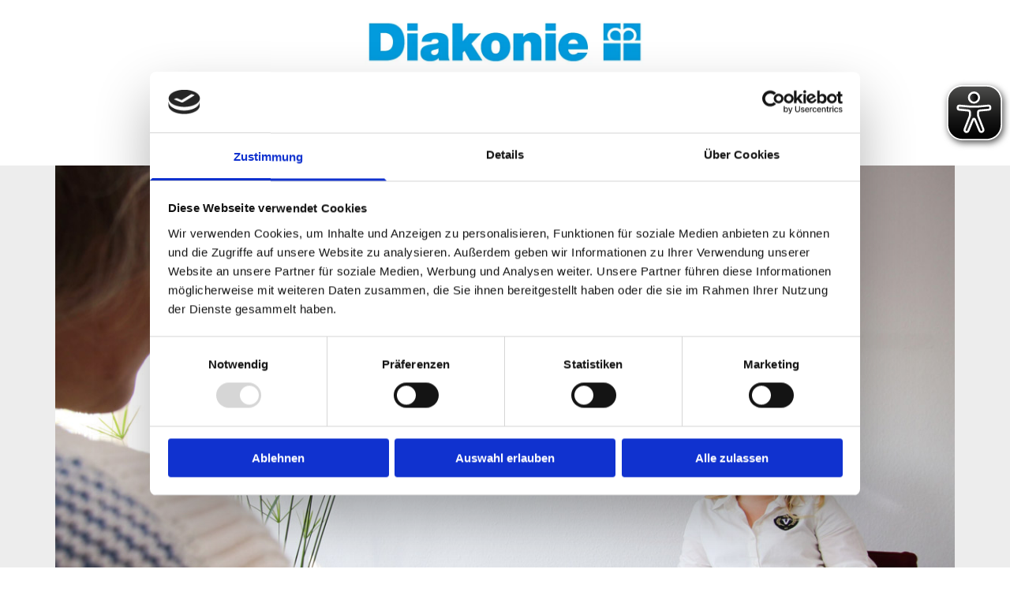

--- FILE ---
content_type: text/html; charset=UTF-8
request_url: https://www.diakonie-in-ostfriesland.de/fachstelle-fuer-sucht-und-suchtpraevention-emden/beratung
body_size: 6463
content:
<!DOCTYPE html> <html lang="de" data-currency="EUR" data-lang="de" data-countrycode="de_DE" data-rHash="9ba5a868c102bc1ec13951df4a66f784" dir="auto" data-cookiebot="true"> <head> <meta charset="UTF-8"/> <script>window.addEventListener("CookiebotOnDialogInit",function(){if (Cookiebot.getDomainUrlParam("autoAcceptCookies") === "true")Cookiebot.setOutOfRegion();});</script><script async fetchpriority="high" id="Cookiebot" src="https://consent.cookiebot.com/uc.js" data-cbid="9a071f81-a10d-4539-9fdc-c4e69685f979" data-blockingmode="auto" data-culture="de" type="text/javascript"></script><title>Suchtberatung | Fachstelle für Sucht und Suchtprävention | Emden</title><meta name="keywords" content="Evangelischer Diakonieverband Ostfriesland, Einrichtung für Kinder- und Jugendhilfe, Leeraner Tafel, Fachstelle für Sucht und Suchtprävention in Emden und Leer, Ev. Beratungsstelle für Erziehungs-, Ehe- und Lebensfragen, Ambulante Suchttherapie (Rehabilitation)"><meta name="description" content="Das Beratungsangebot der Fachstelle für Sucht und Suchtprävention in Emden umfasst Be­ra­tungs­ge­sprä­che für Be­trof­fe­ne, Krisenintervention und mehr."><meta property="og:type" content="website"><meta property="og:title" content="Suchtberatung | Fachstelle für Sucht und Suchtprävention | Emden"><meta property="og:url" content="https://www.diakonie-in-ostfriesland.de/fachstelle-fuer-sucht-und-suchtpraevention-emden/beratung"><meta property="og:description" content="Das Beratungsangebot der Fachstelle für Sucht und Suchtprävention in Emden umfasst Be­ra­tungs­ge­sprä­che für Be­trof­fe­ne, Krisenintervention und mehr."><meta property="og:image" content="https://www.diakonie-in-ostfriesland.de"><link rel='canonical' href='https://www.diakonie-in-ostfriesland.de/fachstelle-fuer-sucht-und-suchtpraevention-emden/beratung'/><meta name="viewport" content="width=device-width, initial-scale=1"><link rel='shortcut icon' type='image/x-icon' href='/uploads/dkOIpVWC/favicon.ico'/><link rel="preload" href="https://css-fonts.eu.extra-cdn.com/css?family=Roboto:300,500&display=swap" as="style"><link href="https://css-fonts.eu.extra-cdn.com/css?family=Roboto:300,500&display=swap" rel="stylesheet"><link rel="stylesheet" href="https://site-assets.cdnmns.com/108ab34d214b6bd35fa24bb0b75a9731/css/cookiebotVideoPlaceholder.css?1768316274365"><link rel="stylesheet" href="https://site-assets.cdnmns.com/108ab34d214b6bd35fa24bb0b75a9731/css/cookiebotOverrideSwiftTop.css?1768316274365"><link rel="stylesheet" href="https://site-assets.cdnmns.com/108ab34d214b6bd35fa24bb0b75a9731/css/grids.css?1768316274365"><link rel="stylesheet" href="https://site-assets.cdnmns.com/108ab34d214b6bd35fa24bb0b75a9731/css/hcaptcha.css?1768316274365"><link rel="stylesheet" href="/assets/user-style.css?1767962531"><link rel="stylesheet" id="style_site" href="/assets/sitestyle.css?1767962531"><link rel="stylesheet" href="https://site-assets.cdnmns.com/108ab34d214b6bd35fa24bb0b75a9731/css/external-libs.css?1768316274365"><!--[if lt IE 9]><script src="https://site-assets.cdnmns.com/108ab34d214b6bd35fa24bb0b75a9731/js/html5shiv.js"></script><script src="https://site-assets.cdnmns.com/108ab34d214b6bd35fa24bb0b75a9731/js/respond.js"></script><![endif]--><script>if ('serviceWorker' in navigator){navigator.serviceWorker.getRegistrations().then(function(registrations) { for(registration in registrations) { registration.unregister(); }}); }</script><link rel="preconnect" href="https://site-assets.cdnmns.com/" crossorigin><link rel="preconnect" href="https://fonts.prod.extra-cdn.com/" crossorigin><style id='globalCSS'> /* PFEILNAVIGATION IM SLIDER */ .arrowDown i { border: solid white; border-width: 0 2px 2px 0; /* DICKE DES PFEILS */ display: inline-block; padding: 15px; /* GRÖSSE DES PFEILS */ } .down { transform: rotate(45deg); -webkit-transform: rotate(45deg); } /* TYPO */ .spottext { text-shadow: 0 0 10px #000; } .smallspottext { text-shadow: 0 0 8px #000; } .button3{ text-shadow: 0 0 8px #000; } .button3:hover{ text-shadow:0 0 0; } /* GALLERY */ .gallery .arrow { border: 2px solid #333; border-radius: 100%; } /* MOBILE @media only screen and (max-width: 767px) { #r7577 { height: calc(90vh); } } */ #infobar { z-index:10; }</style><link href="https://fonts.prod.extra-cdn.com/css?family=Open+Sans:300,400,600,700,800" rel="stylesheet"> <script src="https://ajax.googleapis.com/ajax/libs/jquery/3.2.1/jquery.min.js"></script> <script src="https://www.heise-websitedata.de/hyphenator/Hyphenator.js" type="text/javascript"></script> <script type="text/javascript"> Hyphenator.run(); </script> <script> var gaProperty = 'UA-XXXXXXXXX-XX'; var disableStr = 'ga-disable-' + gaProperty; if (document.cookie.indexOf(disableStr + '=true')> -1) { window[disableStr] = true; } function gaOptout() { document.cookie = disableStr + '=true; expires=Thu, 31 Dec 2099 23:59:59 UTC; path=/'; window[disableStr] = true; } </script> <script src="https://wwa.wipe.de/wwa.js"></script> <script> var wa$ = _WWA_.getAnalyzer("heisehomepages"); wa$.setPageItem({ cid: "000", oid: "000", na: "Firmenname", oat: "Homepage", dn: "Heise Homepage" }); wa$.logPageView(); </script> <script>window.ASSETSURL='https://site-assets.cdnmns.com/108ab34d214b6bd35fa24bb0b75a9731';</script></head> <body id="p7459" data-dateformat='d/m/Y' data-enableFocusIndication data-req="engagements,lazyload,quicklink"> <div class="skipNavigation"> <a class="skipNavigationLink" aria-label="Zum Inhalt springen" title="Zum Inhalt springen" href="javascript:void(0)">Zum Inhalt springen</a> </div> <div id="r5001" class="row designRow"> <div class="container container-fluid"><div class="col col-sm-12"> <header data-req="headerfixed" data-settings="headerfixed-lg,headerfixed-md,headerfixed-sm,headerminify-lg,headerminify-md,headerminify-sm"><div id="r2469" class="row "> <div class="container container-fluid"><div class="col col-sm-12"><a href="/"  title="" aria-label="" class="imageModuleWrap" id="w_m4691" data-track-event="click" data-track-action="internal_link_clicked"> <img src="[data-uri]" alt="Evangelischer Diakonieverband Ostfriesland Logo" data-author="" width="752" height="138" fetchpriority="high"/> <noscript data-lazyload-src="/uploads/NEkCvudP/320x0_752x0/Logo_Diakonie_Teaser.jpg" data-lazyload-id="m4691" data-lazyload-class="module image" data-lazyload-alt="Evangelischer Diakonieverband Ostfriesland Logo" data-req="" data-settings="enablehover=false,showelement=none,hovertransition=slowFadeIn"> <img id="m4691" class="module image" src="/uploads/NEkCvudP/320x0_752x0/Logo_Diakonie_Teaser.jpg" alt="Evangelischer Diakonieverband Ostfriesland Logo" width="752" height="138" data-author="" fetchpriority="high"/> </noscript> </a> <nav id="m5000" class="module nav" data-settings="vertical=false,direction=right,push=true,activeParent=false" aria-label="Navigation" tabindex="-1"> <ul class="navContainer"><li class=""> <a href="/" data-track-event="click" data-track-action="internal_link_clicked">Start</a> <ul><li class=""> <a href="/evangelischer-diakoniverband" data-track-event="click" data-track-action="internal_link_clicked">Evangelischer Diakoniverband</a> </li><li class=""> <a href="/offene-stellen" data-track-event="click" data-track-action="internal_link_clicked">Offene Stellen</a> </li></ul> </li><li class=""> <a href="/fachstelle-fuer-sucht-und-suchtpraevention-emden" data-track-event="click" data-track-action="internal_link_clicked">Fachstelle für Sucht und Suchtprävention Emden</a> <ul><li class=" active"> <a href="/fachstelle-fuer-sucht-und-suchtpraevention-emden/beratung" data-track-event="click" data-track-action="internal_link_clicked">Beratung</a> </li><li class=""> <a href="/fachstelle-fuer-sucht-und-suchtpraevention-emden/ambulante-therapie" data-track-event="click" data-track-action="internal_link_clicked">Ambulante Therapie</a> </li><li class=""> <a href="/fachstelle-fuer-sucht-und-suchtpraevention-emden/praevention" data-track-event="click" data-track-action="internal_link_clicked">Prävention</a> </li><li class=""> <a href="/fachstelle-fuer-sucht-und-suchtpraevention-emden/ueber-uns" data-track-event="click" data-track-action="internal_link_clicked">Über uns</a> </li><li class=""> <a rel="nofollow noopener" href="https://www.diakonie-in-ostfriesland.de/offene-stellen#willkommen" data-track-event="click" data-track-action="link_clicked">Offene Stellen</a> </li><li class=""> <a target="_blank" rel="nofollow noopener" href="/uploads/gMHdTSFZ/JahresberichtFSEmden2024.pdf" data-track-event="click" data-track-action="file_download">Jahresberichte</a> </li></ul> </li><li class=""> <a href="/fachstelle-fuer-sucht-und-suchtpraevention-leer" data-track-event="click" data-track-action="internal_link_clicked">Fachstelle für Sucht und Suchtprävention Leer</a> <ul><li class=""> <a href="/fachstelle-fuer-sucht-und-suchtpraevention-leer/beratung" data-track-event="click" data-track-action="internal_link_clicked">Beratung</a> </li><li class=""> <a href="/fachstelle-fuer-sucht-und-suchtpraevention-leer/ambulante-therapie" data-track-event="click" data-track-action="internal_link_clicked">Ambulante Therapie</a> </li><li class=""> <a href="/fachstelle-fuer-sucht-und-suchtpraevention-leer/praevention" data-track-event="click" data-track-action="internal_link_clicked">Prävention</a> </li><li class=""> <a href="/fachstelle-fuer-sucht-und-suchtpraevention-leer/mediensuchtberatung" data-track-event="click" data-track-action="internal_link_clicked">Mediensuchtberatung</a> </li><li class=""> <a href="/fachstelle-fuer-sucht-und-suchtpraevention-leer/ueber-uns" data-track-event="click" data-track-action="internal_link_clicked">Über uns</a> </li><li class=""> <a rel="nofollow noopener" href="https://www.diakonie-in-ostfriesland.de/offene-stellen#willkommen" data-track-event="click" data-track-action="link_clicked">Offene Stellen</a> </li><li class=""> <a target="_blank" rel="nofollow noopener" href="/uploads/TIVCJ3uj/Jahresbericht2024derFachstelleSuchtundSuchtprventionLeer.pdf" data-track-event="click" data-track-action="file_download">Jahresberichte</a> </li></ul> </li><li class=""> <a href="/ev-beratungsstelle-fuer-erziehungs--ehe--und-lebensfragen" data-track-event="click" data-track-action="internal_link_clicked">Ev. Beratungsstelle für Erziehungs-, Ehe- und Lebensfragen</a> <ul><li class=""> <a href="/ev-beratungsstelle-fuer-erziehungs--ehe--und-lebensfragen/beratungen" data-track-event="click" data-track-action="internal_link_clicked">Beratungen</a> </li><li class=""> <a rel="nofollow noopener" href="https://www.diakonie-in-ostfriesland.de/offene-stellen#willkommen" data-track-event="click" data-track-action="link_clicked">Offene Stellen</a> </li><li class=""> <a target="_blank" rel="nofollow noopener" href="/uploads/iDVMhBdW/Jahresbericht2022-FachstellefrErziehungs-Ehe-undLebensfragen.pdf" data-track-event="click" data-track-action="file_download">Jahresberichte</a> </li></ul> </li><li class=""> <a href="/leeraner-tafel" data-track-event="click" data-track-action="internal_link_clicked">Leeraner Tafel</a> <ul><li class=""> <a href="/leeraner-tafel/kunden" data-track-event="click" data-track-action="internal_link_clicked">Kunden</a> </li><li class=""> <a href="/leeraner-tafel/mitarbeiter" data-track-event="click" data-track-action="internal_link_clicked">Mitarbeiter</a> </li><li class=""> <a href="/leeraner-tafel/spender" data-track-event="click" data-track-action="internal_link_clicked">Spender</a> </li><li class=""> <a href="/leeraner-tafel/presse" data-track-event="click" data-track-action="internal_link_clicked">Presse</a> </li><li class=""> <a target="_blank" rel="nofollow noopener" href="/uploads/TIVCJ3uj/Jahresbericht2024derFachstelleSuchtundSuchtprventionLeer.pdf" data-track-event="click" data-track-action="file_download">Jahresberichte</a> </li></ul> </li><li class=" hidden-lg hidden-md hidden-sm"> <a href="/impressum" data-track-event="click" data-track-action="internal_link_clicked">Impressum</a> </li><li class=" hidden-lg hidden-md hidden-sm"> <a href="/datenschutz" data-track-event="click" data-track-action="internal_link_clicked">Datenschutz</a> </li></ul> </nav></div> </div> </div> </header><div id="r5002" role="main" class="row designRow"> <div class="container container-fluid"><div class="col col-sm-12"><div id="r2962" class="row "> <div class="container container-fixed"><div class="col col-sm-12"> <div class="imageModuleWrap" id="w_m2076"> <img src="[data-uri]" alt="Suchtberatung in Emden" data-author="" width="1200" height="800" fetchpriority="high"/> <noscript data-lazyload-src="/uploads/MNynU95E/evangelischer-diakonieverband-ostfriesland-sl-beratung.jpg" data-lazyload-id="m2076" data-lazyload-class="module image" data-lazyload-alt="Suchtberatung in Emden" data-req="" data-settings="enablehover=false,showelement=none,hovertransition=slowFadeIn"> <img id="m2076" class="module image" src="/uploads/MNynU95E/evangelischer-diakonieverband-ostfriesland-sl-beratung.jpg" alt="Suchtberatung in Emden" width="1200" height="800" data-author="" fetchpriority="high"/> </noscript> </div></div> </div> </div> <div id="r4221" class="row row hidden-sm"> <div class="container container-fixed "><div class="col col-sm-12"> <div id="m3833" class="module html"><div class="arrowDown" style="text-align: center"> <a href="#willkommen" data-track-event="click" data-track-action="internal_link_clicked"> <p><i class="down"></i></p> </a> </div></div> </div> </div> </div> <div id="r2651" class="row "> <a id="willkommen" class="rowanchor"></a> <div class="container container-fixed "><div class="col col-sm-12"><div id="m4725" class="module text"><h1 class="headline">Suchtberatung in Emden</h1></div> </div> </div> </div> <div id="r2439" class="row "> <div class="container container-fixed "><div class="col col-sm-12 col-lg-12 col-md-12"><div id="m1929" class="module text"><p style="font-weight: bold;">Falls Sie sich folgende oder ähnliche Fragen stellen…<br></p><ul class="bodytext hyphenate"><li class="bodytext hyphenate">trin­ke ich zu viel Al­ko­hol?</li><li class="bodytext hyphenate">ist mein Glücks­spiel­ver­hal­ten pro­ble­ma­tisch?</li><li class="bodytext hyphenate">habe ich Pro­ble­me wegen mei­nes Kon­sums von Can­na­bis oder an­de­ren Dro­gen?</li><li class="bodytext hyphenate">nehme ich zu viele Me­di­ka­men­te? (ohne&nbsp;dass sie vom Arzt ver­schrie­ben wären)</li><li class="bodytext hyphenate">ver­nach­läs­si­ge ich wegen meines Medien- und PC-Gebrauchs meine Arbeit, Freunde bzw. Familie und andere wichtige Dinge?</li><li class="bodytext hyphenate">wie gehe ich mit dem Sucht­mit­tel­ge­brauch eines Fa­mi­li­en­an­ge­hö­ri­gen um?&nbsp;</li></ul></div> <div id="m4210" class="module text"><p class="bodytext hyphenate" style="font-weight: bold;">…soll­ten Sie sich nicht scheu­en, un­se­re Un­ter­stüt­zung in An­spruch zu ­neh­men.</p></div> </div> </div> </div> <div id="r4780" class="row "> <div class="container container-fixed "><div class="col col-sm-12"><div id="m2272" class="module text"><p class="bodytext">Ziel unserer Beratungen ist es, die Eigenverantwortung der Betroffenen zu stärken und sie zu unterstützen, eigene Probleme aktiv und konstruktiv bewältigen zu können. Wege aus der Sucht sind immer individuell. Wir unterstützen Sie bei Ihrem persönlichen Weg. Wir beraten Sie kostenlos und überkonfessionell und unterliegen der gesetzlichen Schweigepflicht.</p></div> </div> </div> </div> <div id="r2020" class="row "> <div class="container container-fixed "><div class="col col-sm-12 col-lg-12 col-md-12"><div id="m4667" class="module text"><p class="subtitle">Unser Beratungsangebot</p></div> <div id="m1012" class="module list" data-settings="listcols=2"> <p class="headline listTitle"></p> <ul> <li> <p class="bodytext listItem"> <span class="iconTextWrapper"> <span class="iconContainer"> <i class="listIcon fa fa-dot-circle-o "></i> </span> <span class="bodytext itemLabel"> <span class="itemMainText"> Beratungsgespräche für Betroffene und Angehörige </span> </span> </span> </span> </p> </li> <li> <p class="bodytext listItem"> <span class="iconTextWrapper"> <span class="iconContainer"> <i class="listIcon fa fa-dot-circle-o "></i> </span> <span class="bodytext itemLabel"> <span class="itemMainText"> Krisenintervention </span> </span> </span> </span> </p> </li> <li> <p class="bodytext listItem"> <span class="iconTextWrapper"> <span class="iconContainer"> <i class="listIcon fa fa-dot-circle-o "></i> </span> <span class="bodytext itemLabel"> <span class="itemMainText"> Hilfe im sozialen Umfeld (z. B. Arbeitsplatzsicherung, Schuldenregulierung) </span> </span> </span> </span> </p> </li> <li> <p class="bodytext listItem"> <span class="iconTextWrapper"> <span class="iconContainer"> <i class="listIcon fa fa-dot-circle-o "></i> </span> <span class="bodytext itemLabel"> <span class="itemMainText"> Vermittlung in Entgiftungsbehandlung </span> </span> </span> </span> </p> </li> <li> <p class="bodytext listItem"> <span class="iconTextWrapper"> <span class="iconContainer"> <i class="listIcon fa fa-dot-circle-o "></i> </span> <span class="bodytext itemLabel"> <span class="itemMainText"> Vermittlung in ambulante oder stationäre Entwöhnungsbehandlung </span> </span> </span> </span> </p> </li> <li> <p class="bodytext listItem"> <span class="iconTextWrapper"> <span class="iconContainer"> <i class="listIcon fa fa-dot-circle-o "></i> </span> <span class="bodytext itemLabel"> <span class="itemMainText"> Vorbereitung auf die medizinisch-psychologische Untersuchung (MPU) zur Wiedererlangung des Führerscheins </span> </span> </span> </span> </p> </li> <li> <p class="bodytext listItem"> <span class="iconTextWrapper"> <span class="iconContainer"> <i class="listIcon fa fa-dot-circle-o "></i> </span> <span class="bodytext itemLabel"> <span class="itemMainText"> Präventionsarbeit, auch in Kooperation mit anderen Institutionen </span> </span> </span> </span> </p> </li> <li> <p class="bodytext listItem"> <span class="iconTextWrapper"> <span class="iconContainer"> <i class="listIcon fa fa-dot-circle-o "></i> </span> <span class="bodytext itemLabel"> <span class="itemMainText"> Vermittlung in Selbsthilfegruppen </span> </span> </span> </span> </p> </li> </ul> </div><a id="m1442" class="module button" href="tel:0492125899"  title="" role="button" data-track-event="click" data-track-action="phone_link"> <i class="buttonIcon fa fa-phone " aria-hidden="true"></i> <span class="buttonLabel labelRight">04921 25899</span> </a></div> </div> </div> </div> </div> </div> <footer><div id="r1074" class="row "> <div class="container container-fixed "><div id="c3869" class="col col-sm-12 col-lg-12 col-md-12"><div id="m1028" class="module text"><p class="footertext" style="text-align: center;">Evangelischer Diakonieverband in Ostfriesland |&nbsp;<a href="/impressum" data-track-event="click" data-track-action="internal_link_clicked">Impressum</a> | <a href="/datenschutz" data-track-event="click" data-track-action="internal_link_clicked">Datenschutz</a></p></div> </div> </div> </div> </footer> </div> </div> </div> <a href='#' data-req="scrollTop" class='scrollIcon hidden bottom_right' aria-label="Zum Anfang der Seite gehen" data-track-event="click" data-track-action="internal_link_clicked"> <span></span> </a><script async data-cookieconsent="ignore" nomodule src="https://site-assets.cdnmns.com/108ab34d214b6bd35fa24bb0b75a9731/js/loader-polyfills.js?1768316274365"></script><script async data-cookieconsent="ignore" src="https://site-assets.cdnmns.com/108ab34d214b6bd35fa24bb0b75a9731/js/loader.js?1768316274365"></script><script> if ( $(window).width()> 768) { $(window).scroll(function() { var scroll = $(window).scrollTop(); if (scroll>= 135) { $("#r1203").addClass("fix-menu"); } else { $("#r1203").removeClass("fix-menu"); } }); } else { $(window).scroll(function() { var scroll = $(window).scrollTop(); if (scroll>= 100) { $("#r1203").addClass("fix-menu"); } else { $("#r1203").removeClass("fix-menu"); } }); } </script> <script> $( ".bodytext" ).addClass( "hyphenate" ); </script> <!-- Barrierefreiheit --> <script async src="https://cdn.eye-able.com/configs/www.diakonie-in-ostfriesland.de.js"></script> <script async src="https://cdn.eye-able.com/public/js/eyeAble.js"></script><script type='application/ld+json'>{"@context":"http://schema.org","@type":"LocalBusiness","@id":"https://www.diakonie-in-ostfriesland.de/#global_business","name":"Evangelischer Diakonieverband in Ostfriesland","address":{"@type":"PostalAddress","streetAddress":"Hoheellernweg 3","addressLocality":"Leer","addressRegion":"","postalCode":"26789","addressCountry":""},"email":"beratungsstelle.leer@evlka.de","faxNumber":"0491 9196340","telephone":"0491 9196328","description":"Evangelischer Diakonieverband Ostfriesland, Einrichtung f\u00fcr Kinder- und Jugendhilfe, Leeraner Tafel, Fachstelle f\u00fcr Sucht und Suchtpr\u00e4vention in Emden und Leer, Ev. Beratungsstelle f\u00fcr Erziehungs-, Ehe- und Lebensfragen, Ambulante Suchttherapie (Rehabilitation)","url":"https://www.diakonie-in-ostfriesland.de","makesOffer":[{"@type":"Offer","url":"","price":"","description":"","name":""}],"logo":"https://www.diakonie-in-ostfriesland.de/uploads/NEkCvudP/Logo_Diakonie_Teaser.jpg"}</script><!-- Cookiebot: Google consent mode v2 defaults --> <script type='text/javascript' data-cookieconsent='ignore'> window.dataLayer = window.dataLayer || []; function gtag(){dataLayer.push(arguments);} gtag('consent', 'default', { 'ad_storage': 'denied', 'analytics_storage': 'denied', 'ad_user_data': 'denied', 'ad_personalization': 'denied', 'functionality_storage': 'denied', 'personalization_storage': 'denied', 'security_storage': 'granted', 'wait_for_update': 500, }); gtag("set", "ads_data_redaction", true); gtag("set", "url_passthrough", false); </script><!-- Mono global site tag (gtag.js) - Google Analytics --> <script async type='text/plain' data-cookieconsent='statistics' src='https://www.googletagmanager.com/gtag/js?id=G-JQGZYJC9M6'></script> <script type='text/plain' data-cookieconsent='statistics'> window.dataLayer = window.dataLayer || []; function gtag(){dataLayer.push(arguments);} gtag('js', new Date()); gtag('config', 'G-JQGZYJC9M6', { 'anonymize_ip': true, 'send_page_view': false, 'custom_map': {'dimension1': 'monoSiteId', 'dimension2': 'monoRendering'} }); gtag('event', 'monoAction', { 'monoSiteId': '1065127', 'monoRendering': 'website'}); gtag('event', 'page_view', { 'monoSiteId': '1065127', 'monoRendering': 'website'}); var _mtr = _mtr || []; _mtr.push(['addTracker', function (action) { gtag('event', action, { 'send_to': 'G-JQGZYJC9M6', 'event_label': 'monoAction', 'monoSiteId': '1065127', 'monoRendering': 'website' }); }]); _mtr.push(['addRawTracker', function() { gtag.apply(gtag,arguments); }]); </script> </body> </html>

--- FILE ---
content_type: text/css
request_url: https://www.diakonie-in-ostfriesland.de/assets/sitestyle.css?1768316274365
body_size: 8068
content:
.headline { font-size:38px; line-height:1.60em; letter-spacing:0em; margin-bottom:20px; font-weight:800; color:rgb(51, 51, 51);} .headline a:hover { text-decoration:underline;} nav { text-align:center;} nav > ul li > a { transition:all 0.25s ease-in 0s; font-weight:400; font-size:14px; color:rgb(51, 51, 51);} nav:before { font-size:30px; color:rgb(69, 69, 69);} nav > ul > li > ul a { color:rgb(51, 51, 51);} nav > ul li a:hover { background-color:rgb(0, 178, 254); border-color:rgb(228, 106, 1);} nav > ul li a { padding-top:8px; padding-right:10px; padding-bottom:9px; padding-left:10px; margin-top:0px; margin-right:2px; margin-left:2px; text-transform:none; border-top-width:0px; border-right-width:0px; border-bottom-width:0px; border-left-width:0px; border-color:rgb(228, 106, 1); background-color:rgb(237, 237, 237);} nav > ul > li > ul li a { background-color:rgb(237, 237, 237); padding-top:5px; padding-right:20px; padding-bottom:5px; margin-bottom:0px;} nav > ul > li > ul li a:hover { background-color:rgb(0, 178, 254);} nav > ul > li > ul li.active > a { background-color:rgb(0, 178, 254); color:rgb(255, 255, 255);} nav > ul li.active > a { color:rgb(255, 255, 255); border-color:rgb(228, 106, 1); background-color:rgb(0, 178, 254);} nav > ul li > a:hover { color:rgb(255, 255, 255);} nav > ul > li > ul a:hover { color:rgb(255, 255, 255);} .subtitle { font-size:28px; line-height:1.60em; letter-spacing:0em; margin-bottom:0px; font-weight:800; text-transform:none; color:rgb(0, 178, 254);} .preamble { font-size:20px; line-height:1.5em; letter-spacing:0em; margin-bottom:5px; color:rgb(135, 135, 135); font-style:italic;} .bodytext { margin-bottom:10px;} .bodytext a { color:rgb(13, 119, 207);} .bodytext a:hover { color:rgb(0, 178, 254); text-decoration:underline;} .smalltext { line-height:1.40em; letter-spacing:0em; font-size:12px; margin-bottom:5px;} body { color:rgb(51, 51, 51); font-size:16px; font-family:Open Sans; line-height:1.60em; font-weight:400;} body a { text-decoration:none; color:rgb(0, 178, 254);} body a:hover { color:rgb(13, 119, 207);} .button { border-radius:3px; color:rgb(13, 119, 207); line-height:1.2em; text-transform:uppercase; border-left-width:2px; border-top-width:2px; border-bottom-width:2px; border-right-width:2px; border-top-left-radius:0px; border-top-right-radius:0px; border-bottom-left-radius:0px; border-bottom-right-radius:0px; border-color:rgb(13, 119, 207); margin-bottom:40px; padding-left:25px; padding-top:15px; padding-bottom:15px; padding-right:25px;} .button:hover { background-color:rgb(0, 178, 254); color:rgb(237, 237, 237);} .button .buttonIcon.fa { margin-right:10px;} .form { margin-bottom:40px; padding-top:0px; padding-right:0px; padding-bottom:0px; padding-left:0px;} .form label { padding-bottom:0px; margin-bottom:10px; line-height:1.2em;} .form input[type=text],.form textarea,.form select { border-radius:3px; border-color:rgb(204, 204, 204); color:rgb(69, 69, 69); font-size:14px; padding-top:10px; padding-right:10px; padding-bottom:10px; padding-left:10px; margin-top:0px; margin-right:0px; margin-bottom:20px; margin-left:0px; border-top-width:1px; border-left-width:1px; border-bottom-width:1px; border-right-width:1px; border-top-left-radius:0px; border-top-right-radius:0px; border-bottom-right-radius:0px; border-bottom-left-radius:0px;} .form input[type=submit] { margin-top:20px; margin-bottom:0px;} .form .optins span>a.optinLink:hover { color:rgb(87, 87, 87);} .form .optins label>a.optinLink { color:rgb(87, 87, 87);} .form .optins label>a.optinLink:hover { text-decoration:underline;} .form input[type=checkbox]+span,.form input[type=radio]+span,.form .form_option input[type=checkbox]+label:not([class*="optin"]) { font-size:11px; line-height:1.6em; margin-left:10px; margin-bottom:20px; margin-right:20px;} .text { margin-bottom:40px; padding-top:0px; padding-right:0px; padding-bottom:0px; padding-left:0px;} .image { margin-bottom:40px;} .map { margin-bottom:40px;} .gallery { margin-bottom:40px;} .row { padding-top:100px; padding-right:30px; padding-bottom:60px; padding-left:30px;} .col { margin-bottom:0px; padding-left:15px; padding-right:15px; margin-top:0px; padding-bottom:0px;} .custom1 { color:rgb(87, 87, 87); text-transform:none; font-size:14px; font-weight:300; letter-spacing:0em; line-height:1.2em;} .custom2 { font-family:Libre Baskerville; font-style:italic; font-size:16px; line-height:1.75em; color:rgb(90, 37, 114);} .custom4 { font-size:31px; color:rgb(228, 106, 1); line-height:1.2em; text-align:center; letter-spacing:0.1em; text-transform:uppercase; font-weight:300;} .custom5 { font-size:22px; line-height:1.5em; color:rgb(228, 106, 1);} .custom3 { font-family:Open Sans; font-style:normal; font-size:15px; line-height:1.5em;} .smallsubtitle { font-size:20px; line-height:1.60em; margin-bottom:5px; font-family:Open Sans; font-style:normal; color:rgb(51, 51, 51); font-weight:800;} .spottext { font-size:72px; color:rgb(255, 255, 255); line-height:1.2em; text-align:center; margin-bottom:10px; text-transform:uppercase; font-weight:300; letter-spacing:0.1em;} .footertext { font-size:12px; line-height:1.6em; margin-bottom:0px; color:rgb(237, 237, 237);} .footertext a { color:rgb(237, 237, 237);} .footertext a:hover { color:rgb(255, 255, 255); text-decoration:underline;} .companyname { font-size:22px; text-align:left; line-height:1.2em;} .companyname a { color:rgb(96, 96, 96);} .smallspottext { line-height:1.5em; color:rgb(255, 255, 255); text-align:center; font-size:32px; margin-bottom:5px;} .locale { text-align:right;} .locale ul li a { transition:all 0.25s ease-in 0s; color:rgb(255, 255, 255);} .locale ul li { background-color:rgb(69, 69, 69); padding-top:5px; padding-right:15px; padding-bottom:5px; padding-left:15px;} .button2 { font-size:16px; line-height:1.40em; margin-bottom:40px; border-radius:3px; color:rgb(255, 255, 255); border-color:rgb(255, 255, 255); display:table; margin-left:0; margin-right:auto; padding-top:15px; padding-right:25px; padding-bottom:15px; padding-left:25px; border-top-width:2px; border-left-width:2px; border-bottom-width:2px; border-right-width:2px; text-transform:uppercase; border-top-left-radius:0px; border-top-right-radius:0px; border-bottom-right-radius:0px; border-bottom-left-radius:0px; background-color:rgb(0, 178, 254); text-align:left;} .button2:hover { border-color:rgb(0, 178, 254); background-color:rgb(255, 255, 255); color:rgb(0, 178, 254);} .divider { display:table; margin-left:auto; margin-right:auto; border-top-width:1px; border-color:rgb(70, 38, 114); width:100%; margin-bottom:20px;} .socialmedia { text-align:right; font-size:19px;} .socialmedia li { margin-left:10px; margin-bottom:10px;} .socialmedia li a { width:30px; height:30px; color:rgb(237, 237, 237);} .socialmedia li a:hover { color:rgb(255, 255, 255);} .paymenticons li { margin-left:5px; margin-bottom:5px; padding-bottom:40px;} .linklist { margin-bottom:0px; margin-top:0px; padding-left:0px;} .linklist a { margin-bottom:1px; background-color:rgb(242, 242, 242); padding-top:10px; padding-right:10px; padding-bottom:10px; padding-left:10px;} .breadcrumb li a { margin-bottom:10px; margin-left:10px; margin-right:10px;} .lightsubtitle { color:rgb(237, 237, 237); font-size:28px; text-transform:none; font-weight:800; letter-spacing:0em; line-height:1.60em; text-decoration:none;} .button3 { border-color:rgb(237, 237, 237); color:rgb(237, 237, 237); display:table; margin-left:auto; margin-right:auto; line-height:1.20em;} .button3:hover { border-color:rgb(237, 237, 237); background-color:rgb(237, 237, 237); color:rgb(51, 51, 51);} .lightheadline { font-size:38px; color:rgb(237, 237, 237); line-height:1.60em; font-weight:800;} .lightsmallsubtitle { font-size:24px; line-height:1.60em; color:rgb(237, 237, 237);} .lightpreamble { font-size:20px; line-height:1.60em; font-style:italic; color:rgb(237, 237, 237);} .lightbodytext { color:rgb(255, 255, 255); margin-bottom:5px;} .lightbodytext a { color:rgb(237, 237, 237);} .lightbodytext a:hover { color:rgb(237, 237, 237); text-decoration:underline;} .lightsmalltext { font-size:12px; color:rgb(237, 237, 237); line-height:1.40em;} .arrow { height:40px; font-size:24px; width:40px; color:rgb(0, 178, 254);} .arrow:hover { background-color:rgb(0, 178, 254); color:rgb(228, 106, 1);} .modal { background-color:rgb(255, 255, 255); border-left-width:3px; border-top-width:3px; border-bottom-width:3px; border-right-width:3px; border-color:rgb(0, 178, 254); padding-left:15px; padding-top:15px; padding-bottom:15px; padding-right:15px;} .engagement.modal .headline { font-size:33px; text-align:center;} .engagement.modal .bodytext { font-size:16px; line-height:1.8em; text-align:center;} .engagement.modal .closeBtn { font-size:30px;} .engagement.modal .button, .engagement.modal input[type=submit] { margin-left:auto; margin-bottom:10px; margin-right:auto;} body[data-enableFocusIndication] a:focus, body[data-enableFocusIndication] *:focus:not(nav), body[data-enableFocusIndication] a[href]:focus > img, body[data-enableFocusIndication] [tabindex]:focus:not(nav), body[data-enableFocusIndication] .nav:focus:before { outline-width:2px; outline-color:#ff0000; outline-style:solid;} @media only screen and (max-width:1199px) {nav > ul li > a { font-size:13px;} nav:before { color:rgb(69, 69, 69); font-size:30px;} nav > ul > li > ul li a:hover { background-color:rgb(237, 237, 237);} nav > ul li a { padding-top:2px; padding-bottom:2px; padding-left:5px; padding-right:5px;} .row { padding-top:70px; padding-bottom:0px;} .custom4 { font-size:24px;} .custom1 { line-height:1.2em;} .custom1 a {} .custom1 a:hover {} .custom3 { font-size:14px;} body {} body a {} body a:hover {} .text {} .headline { font-size:32px;} .subtitle { font-size:24px;} .preamble { font-size:18px; text-transform:none; line-height:1.60em;} .bodytext {} .bodytext a {} .bodytext a:hover {} .smallsubtitle { font-size:21px;} .smalltext { font-size:12px;} .smalltext a {} .smalltext a:hover {} .spottext { font-size:60px;} .smallspottext { font-size:24px;} .companyname { font-size:18px;} .companyname a {} .companyname a:hover {} .footertext { font-size:12px;} .footertext a {} .footertext a:hover {} .custom5 { font-size:15px;} .lightsubtitle { font-size:24px;} .lightheadline { font-size:32px;} .lightsmallsubtitle { font-size:20px;} .lightpreamble { font-size:18px;} }@media only screen and (max-width:767px) {nav > ul li > a { font-size:14px; color:rgb(51, 51, 51);} nav > ul > li > ul a { font-size:13px;} nav:before { font-size:21px; color:rgb(90, 37, 114);} nav > ul li a:hover { background-color:rgb(0, 178, 254);} nav > ul > li > ul li a { background-color:rgb(237, 237, 237); padding-top:10px; padding-right:10px; padding-bottom:10px;} nav.opened-menu > ul { background-color:rgb(255, 255, 255); padding-top:60px;} nav > ul li > a:hover { color:rgb(255, 255, 255);} nav > ul li.active > a { color:rgb(255, 255, 255); font-weight:800; background-color:rgb(0, 178, 254);} .nav { padding-top:10px;} nav > ul li a { background-color:rgb(237, 237, 237); padding-top:10px; padding-right:10px; padding-bottom:10px; padding-left:10px;} nav > ul .closeBtn { color:rgb(70, 38, 114);} nav > ul > li > ul li a:hover { background-color:rgb(0, 178, 254);} nav > ul > li > ul li.active > a { background-color:rgb(0, 178, 254); color:rgb(255, 255, 255);} nav > ul > li > ul a:hover { color:rgb(255, 255, 255);} .headline { font-size:24px; text-align:center;} .subtitle { font-size:16px;} .preamble { font-size:16px;} .bodytext { font-size:14px;} .smalltext {} .smalltext a {} .smalltext a:hover {} .text { margin-bottom:20px; padding-right:0px; padding-left:0px;} .row { padding-top:60px; padding-left:0px; padding-right:0px; padding-bottom:40px;} .form { margin-bottom:20px; padding-top:0px; padding-right:0px; padding-bottom:0px; padding-left:0px;} .form label {} .form input[type=submit] {} .form input[type=submit]:hover {} .form input[type=text],.form textarea,.form select {} .form .thankYou {} .form input[type=checkbox]+span,.form input[type=radio]+span,.form .form_option input[type=checkbox]+label:not([class*="optin"]) { margin-bottom:10px; margin-right:10px;} .gallery { margin-bottom:20px;} .map { margin-bottom:20px;} .image { margin-bottom:20px;} .button { margin-bottom:20px; font-size:14px; padding-top:13px; padding-right:20px; padding-bottom:13px; padding-left:20px;} .custom1 { font-size:12px; text-align:center;} .custom2 {} .custom2 a {} .custom2 a:hover {} .custom4 { font-size:14px; color:rgb(228, 106, 1); font-weight:400;} .custom5 { font-size:18px;} .spottext { font-size:36px; margin-bottom:0px;} body {} body a {} body a:hover {} .locale {} .locale ul li a {} .locale ul li a:hover {} .locale ul li.active a {} .locale ul li {} .locale ul li:hover {} .locale ul li.active {} .smallsubtitle { font-size:14px;} .smallspottext { font-size:16px;} .companyname { font-size:20px;} .companyname a {} .companyname a:hover {} .footertext {} .footertext a {} .footertext a:hover {} .button2 { margin-bottom:20px; font-size:14px; padding-top:13px; padding-right:20px; padding-bottom:13px; padding-left:20px;} .socialmedia { text-align:center; font-size:22px;} .socialmedia li a { width:22px; height:22px;} .socialmedia li { margin-left:0px; margin-right:20px; margin-bottom:20px;} .lightheadline { font-size:26px; text-align:center;} .lightsubtitle { font-size:18px;} .lightsmallsubtitle { font-size:18px;} .lightpreamble { font-size:16px;} .linklist a { font-size:14px;} .linklist .listIcon { width:40px;} }#r5001 { padding-left:0px; padding-right:0px; padding-top:0px; padding-bottom:0px;} #r2469 { padding-top:20px; padding-bottom:20px; background-color:rgb(255, 255, 255);} #m4691 { max-width:30%; margin-left:auto; margin-bottom:0px; margin-right:auto; padding-bottom:20px;} #r5002 { background-color:transparent; background-position:50% 0%; background-repeat:repeat-y;} #r1074 { padding-top:20px; padding-bottom:20px; border-top-width:5px; background-color:rgb(70, 38, 114); border-color:rgb(0, 178, 254);} #c3869 { border-right-width:0px; border-color:rgb(135, 135, 135); border-left-width:0px; border-style:dotted;} #m1028 { margin-bottom:0px;} #p2374 #r6570 { background-image:url(/uploads/j2tUAfn1/767x0_2560x0/evangelischer-diakonieverband-ostfriesland-fachstellen-eule.jpg); background-repeat:no-repeat; background-size:cover; background-position:50% 50%; padding-top:250px; padding-bottom:250px;} #p2374 #r4221 { padding-top:0px; padding-bottom:0px; background-color:rgba(0, 0, 0, 0); margin-top:-70px;} #p2374 #r2651 { padding-bottom:0px;} #p2374 #m3590 { margin-bottom:10px;} #p2374 #r2244 { padding-top:0px;} #p2374 #m1831 { margin-bottom:10px;} #p2374 #m3204 { margin-bottom:20px;} #p2374 #m4542 { display:table; margin-left:0; margin-right:auto;} #p2374 #m1436 { margin-bottom:10px;} #p2374 #m1912 { margin-bottom:20px;} #p2374 #m3640 { display:table; margin-left:0; margin-right:auto;} #p2374 #m1143 { margin-bottom:10px;} #p2374 #m2362 { margin-bottom:20px;} #p2374 #m3237 { margin-bottom:10px;} #p8030 #r2780 { background-image:url(/uploads/j2tUAfn1/evangelischer-diakonieverband-ostfriesland-fachstellen-eule.jpg); background-repeat:no-repeat; background-size:cover; background-position:50% 50%; padding-top:250px; padding-bottom:250px;} #p8030 #r4221 { padding-top:0px; padding-bottom:0px; background-color:rgba(0, 0, 0, 0); margin-top:-70px;} #p8030 #r2651 { padding-bottom:0px;} #p8030 #r1155 { padding-top:0px;} #p8030 #m3590 { margin-bottom:10px;} #p8115 #r4774 { padding-top:250px; padding-bottom:250px; background-color:transparent; background-image:url(/uploads/W6VQpSrc/767x0_2560x0/evangelischer-diakonieverband-ostfriesland-karriere-L.jpg); background-repeat:no-repeat; background-size:cover; background-position:50% 50%; background-attachment:scroll;} #p8115 #r4221 { padding-top:0px; padding-bottom:0px; background-color:rgba(0, 0, 0, 0); margin-top:-70px;} #p8115 #r2651 { padding-bottom:0px;} #p8115 #r4896 { padding-top:0px; padding-bottom:0px;} #p8115 #m4979 { border-style:solid; margin-bottom:0px;} #p8115 #m3715 { border-color:rgb(135, 135, 135);} #p8115 #r3586 { padding-top:40px; padding-bottom:0px;} #p8115 #m4048 { background-color:rgb(0, 178, 254); border-top-left-radius:10px; border-top-right-radius:10px; border-bottom-left-radius:10px; border-bottom-right-radius:10px; padding-left:20px; padding-top:20px; padding-bottom:20px; padding-right:20px;} #p8115 #m2081 { border-color:rgb(135, 135, 135);} #p8115 #r3077 { padding-top:40px; padding-bottom:0px;} #p8115 #m2113 { background-color:rgb(0, 178, 254); border-top-left-radius:10px; border-top-right-radius:10px; border-bottom-left-radius:10px; border-bottom-right-radius:10px; padding-left:20px; padding-top:20px; padding-bottom:20px; padding-right:20px;} #p8115 #m4447 { border-color:rgb(135, 135, 135);} #p9989 { background-image:none; background-size:cover; background-position:50% 50%; background-repeat:no-repeat;} #p9989 #r4774 { padding-top:0px; padding-bottom:0px; background-color:rgb(237, 237, 237); background-image:none; background-repeat:no-repeat; background-size:cover; background-position:50% 50%; background-attachment:scroll; padding-right:0px; padding-left:0px;} #p9989 #m4501 { margin-bottom:0px;} #p9989 #r4221 { padding-top:0px; padding-bottom:0px; background-color:rgba(0, 0, 0, 0); margin-top:-70px;} #p9989 #r2651 { padding-bottom:0px;} #p9989 #r2439 { padding-top:0px;} #p9989 #m1929 { margin-bottom:20px;} #p9989 #m4364 .linklistTitle { font-size:22px;} #p9989 #m4364 .listIcon { border-right-width:20px; border-left-width:20px; border-top-width:2px;} #p9989 #m4364 { padding-right:100px; margin-right:100px;} #p9989 #c4340 { background-color:rgb(0, 178, 254); padding-top:15px;} #p9989 #m1764 { margin-bottom:5px;} #p9989 #m1764 + .hoverOverlay .hoverIcon { border-style:solid;} #p9989 #m1764 + .hoverOverlay { border-style:solid;} #p9989 #r2652 { padding-top:0px; padding-bottom:40px;} #p9989 #m4496 { margin-bottom:30px;} #p9989 #m3628 { margin-bottom:5px;} #p9989 #m1512 { border-left-width:0px; border-top-width:0px; border-right-width:0px; border-bottom-width:0px; border-color:rgba(0, 0, 0, 0); margin-bottom:30px;} #p9989 #m3366 { margin-bottom:5px;} #p9989 #m1574 + .hoverOverlay .hoverIcon { border-style:solid;} #p9989 #m1574 + .hoverOverlay { border-style:solid;} #p9989 #m1574 { border-style:solid;} #p9989 #r1721 { padding-top:0px; padding-right:0px; padding-bottom:0px; padding-left:0px;} #p9989 #c4273 { padding-left:0px; padding-top:0px; padding-right:0px;} #p9989 #m2816 { margin-bottom:0px; height:300px;} #p7459 { background-image:none; background-size:cover; background-position:50% 50%; background-repeat:no-repeat;} #p7459 #r2962 { padding-top:0px; padding-bottom:0px; background-color:rgb(237, 237, 237); background-image:none; background-repeat:no-repeat; background-size:cover; background-position:50% 50%; background-attachment:scroll; padding-right:0px; padding-left:0px;} #p7459 #m2076 { margin-bottom:0px;} #p7459 #r4221 { padding-top:0px; padding-bottom:0px; background-color:rgba(0, 0, 0, 0); margin-top:-70px;} #p7459 #r2651 { padding-bottom:0px;} #p7459 #r2439 { padding-top:0px; padding-bottom:0px;} #p7459 #m1929 { margin-bottom:20px;} #p7459 #r4780 { padding-top:0px; padding-bottom:0px; background-color:transparent;} #p7459 #r2020 { padding-top:0px;} #p7459 #m1012 .itemLabel { font-size:16px;} #p7459 #m1012 .listIcon { color:rgb(90, 37, 114); width:35px; font-size:20px; height:22px;} #p7459 #m1012 .listItem { padding-bottom:10px;} #p7459 #m1012 { margin-bottom:40px;} #p8504 { background-image:none; background-size:cover; background-position:50% 50%; background-repeat:no-repeat;} #p8504 #r2962 { padding-top:0px; padding-bottom:0px; background-color:rgb(237, 237, 237); background-image:none; background-repeat:no-repeat; background-size:cover; background-position:50% 50%; background-attachment:scroll; padding-right:0px; padding-left:0px;} #p8504 #m2076 { margin-bottom:0px;} #p8504 #r4221 { padding-top:0px; padding-bottom:0px; background-color:rgba(0, 0, 0, 0); margin-top:-70px;} #p8504 #r2651 { padding-bottom:0px;} #p8504 #r4780 { padding-top:0px; padding-bottom:40px; background-color:transparent;} #p8384 { background-image:none; background-size:cover; background-position:50% 50%; background-repeat:no-repeat;} #p8384 #r2651 { padding-bottom:0px;} #p8384 #r1082 { padding-top:0px; padding-bottom:0px;} #p8384 #m3746 { margin-top:-20px;} #p8384 #r4415 { padding-top:0px; padding-bottom:20px;} #p8384 #r2392 { padding-top:0px; padding-bottom:0px; background-color:transparent;} #p8384 #r1900 { padding-top:0px;} #p8384 #m2696 { margin-top:-20px;} #p8384 #r2214 { padding-top:0px;} #p8384 #m3963 { margin-bottom:20px;} #p8228 { background-image:none; background-size:cover; background-position:50% 50%; background-repeat:no-repeat;} #p8228 #r2962 { padding-top:0px; padding-bottom:0px; background-color:rgb(237, 237, 237); background-image:none; background-repeat:no-repeat; background-size:cover; background-position:50% 50%; background-attachment:scroll; padding-right:0px; padding-left:0px;} #p8228 #m2076 { margin-bottom:0px;} #p8228 #r4221 { padding-top:0px; padding-bottom:0px; background-color:rgba(0, 0, 0, 0); margin-top:-70px;} #p8228 #r2651 { padding-bottom:0px;} #p8228 #r1082 { padding-top:0px; padding-bottom:0px;} #p8228 #r2762 { padding-top:0px; padding-bottom:0px;} #p8228 #r2392 { padding-top:0px; padding-bottom:40px; background-color:transparent;} #p8559 #r4561 { padding-top:200px; padding-bottom:160px; background-color:rgb(90, 37, 114); background-image:url(/uploads/0X3STduf/couple_hiking.jpg); background-position:50% 0%; background-size:cover;} #p8559 #r4561.bgfilter:before { background-color:rgb(46, 38, 114);} #p8559 #c3726 { background-color:rgba(255, 255, 255, 0);} #p8559 #c3095 { background-color:rgba(255, 255, 255, 0);} #p8559 #r4400 { border-top-width:0px; border-color:rgb(135, 135, 135); border-right-width:0px; border-bottom-width:0px; border-left-width:0px; padding-top:80px; padding-bottom:60px;} #p8559 #m1398 { text-align:center; margin-top:0px; margin-bottom:40px;} #p8559 #m4758 { display:table; margin-left:auto; margin-right:auto;} #p8559 #m3585 { text-align:center; margin-top:0px; margin-bottom:40px;} #p8559 #m1936 { display:table; margin-left:auto; margin-right:auto;} #p8559 #m1254 { text-align:center; margin-top:0px; margin-bottom:40px;} #p8559 #m4871 { display:table; margin-left:auto; margin-right:auto;} #p8559 #r3964 { background-color:rgb(90, 37, 114); padding-top:0px; padding-bottom:0px; border-color:rgb(13, 119, 207); border-bottom-width:0px;} #p8559 #c3722 { padding-right:60px;} #p8559 #m1417 { margin-bottom:0px; padding-top:30px;} #p8559 #c4390 { background-color:rgba(67, 113, 21, 0); padding-left:40px; padding-right:40px; padding-top:0px; border-left-width:1px; border-right-width:1px; border-color:rgb(228, 106, 1); padding-bottom:10px;} #p8559 #m3753 { padding-top:30px;} #p8559 #r3076 { padding-bottom:100px; padding-top:100px; background-image:url(/uploads/IF5ExcN9/beach_palms.jpg); background-repeat:no-repeat; background-size:cover; background-position:50% 50%; border-color:rgba(255, 255, 255, 0); border-left-width:0px; border-right-width:0px; background-color:rgb(90, 37, 114);} #p8559 #c4774 { padding-left:0px; padding-right:0px; background-color:rgba(255, 255, 255, 0);} #p8559 #c2455 { padding-left:0px; padding-right:0px; background-color:rgb(51, 51, 51); padding-top:0px; border-color:rgb(255, 255, 255); border-top-width:0px; border-right-width:0px; border-bottom-width:0px; border-left-width:0px; border-top-left-radius:0px; border-top-right-radius:0px; border-bottom-right-radius:0px; border-bottom-left-radius:0px;} #p8559 #m4840 { padding-left:100px; padding-right:100px; margin-bottom:0px; padding-top:40px; padding-bottom:20px;} #p8559 #m4744 { width:20%; border-color:rgb(0, 178, 254); border-top-width:2px; padding-bottom:25px;} #p8559 #m4896 { padding-left:100px; padding-right:100px;} #p8559 #m4661 { padding-left:100px; padding-right:100px; padding-bottom:40px; margin-bottom:0px;} #p8559 #c2885 { background-color:rgba(255, 255, 255, 0);} #p8559 #r1984 { background-color:rgb(87, 87, 87);} #p8559 #r4789 { background-color:rgb(87, 87, 87); padding-bottom:60px; padding-top:0px;} #p8559 #c2772 { padding-top:30px; padding-left:30px; padding-right:30px; padding-bottom:30px; background-color:rgb(51, 51, 51); border-left-width:5px; border-right-width:5px; border-color:rgb(87, 87, 87); margin-bottom:10px;} #p8559 #m1010 { display:table; margin-left:auto; margin-right:auto;} #p8559 #c3814 { padding-top:30px; padding-left:30px; padding-right:30px; padding-bottom:30px; background-color:rgb(51, 51, 51); border-left-width:5px; border-right-width:5px; border-color:rgb(87, 87, 87); margin-bottom:10px;} #p8559 #m1980 { display:table; margin-left:auto; margin-right:auto;} #p8559 #c2013 { padding-top:30px; padding-left:30px; padding-right:30px; padding-bottom:30px; background-color:rgb(51, 51, 51); border-left-width:5px; border-right-width:5px; border-color:rgb(87, 87, 87); margin-bottom:10px;} #p8559 #m1561 { display:table; margin-left:auto; margin-right:auto;} #p9796 #r4561 { padding-top:200px; padding-bottom:160px; background-color:rgb(90, 37, 114); background-image:url(/uploads/0X3STduf/couple_hiking.jpg); background-position:50% 0%; background-size:cover;} #p9796 #r4561.bgfilter:before { background-color:rgb(46, 38, 114);} #p9796 #c3726 { background-color:rgba(255, 255, 255, 0);} #p9796 #c3095 { background-color:rgba(255, 255, 255, 0);} #p9796 #r4400 { border-top-width:0px; border-color:rgb(135, 135, 135); border-right-width:0px; border-bottom-width:0px; border-left-width:0px; padding-top:80px; padding-bottom:60px;} #p9796 #m1398 { text-align:center; margin-top:0px; margin-bottom:40px;} #p9796 #m4758 { display:table; margin-left:auto; margin-right:auto;} #p9796 #m3585 { text-align:center; margin-top:0px; margin-bottom:40px;} #p9796 #m1936 { display:table; margin-left:auto; margin-right:auto;} #p9796 #m1254 { text-align:center; margin-top:0px; margin-bottom:40px;} #p9796 #m4871 { display:table; margin-left:auto; margin-right:auto;} #p9796 #r3964 { background-color:rgb(90, 37, 114); padding-top:0px; padding-bottom:0px; border-color:rgb(13, 119, 207); border-bottom-width:0px;} #p9796 #c3722 { padding-right:60px;} #p9796 #m1417 { margin-bottom:0px; padding-top:30px;} #p9796 #c4390 { background-color:rgba(67, 113, 21, 0); padding-left:40px; padding-right:40px; padding-top:0px; border-left-width:1px; border-right-width:1px; border-color:rgb(228, 106, 1); padding-bottom:10px;} #p9796 #m3753 { padding-top:30px;} #p9796 #r3076 { padding-bottom:100px; padding-top:100px; background-image:url(/uploads/IF5ExcN9/beach_palms.jpg); background-repeat:no-repeat; background-size:cover; background-position:50% 50%; border-color:rgba(255, 255, 255, 0); border-left-width:0px; border-right-width:0px; background-color:rgb(90, 37, 114);} #p9796 #c4774 { padding-left:0px; padding-right:0px; background-color:rgba(255, 255, 255, 0);} #p9796 #c2455 { padding-left:0px; padding-right:0px; background-color:rgb(51, 51, 51); padding-top:0px; border-color:rgb(255, 255, 255); border-top-width:0px; border-right-width:0px; border-bottom-width:0px; border-left-width:0px; border-top-left-radius:0px; border-top-right-radius:0px; border-bottom-right-radius:0px; border-bottom-left-radius:0px;} #p9796 #m4840 { padding-left:100px; padding-right:100px; margin-bottom:0px; padding-top:40px; padding-bottom:20px;} #p9796 #m4744 { width:20%; border-color:rgb(0, 178, 254); border-top-width:2px; padding-bottom:25px;} #p9796 #m4896 { padding-left:100px; padding-right:100px;} #p9796 #m4661 { padding-left:100px; padding-right:100px; padding-bottom:40px; margin-bottom:0px;} #p9796 #c2885 { background-color:rgba(255, 255, 255, 0);} #p9796 #r1984 { background-color:rgb(87, 87, 87);} #p9796 #r4789 { background-color:rgb(87, 87, 87); padding-bottom:60px; padding-top:0px;} #p9796 #c2772 { padding-top:30px; padding-left:30px; padding-right:30px; padding-bottom:30px; background-color:rgb(51, 51, 51); border-left-width:5px; border-right-width:5px; border-color:rgb(87, 87, 87); margin-bottom:10px;} #p9796 #m1010 { display:table; margin-left:auto; margin-right:auto;} #p9796 #c3814 { padding-top:30px; padding-left:30px; padding-right:30px; padding-bottom:30px; background-color:rgb(51, 51, 51); border-left-width:5px; border-right-width:5px; border-color:rgb(87, 87, 87); margin-bottom:10px;} #p9796 #m1980 { display:table; margin-left:auto; margin-right:auto;} #p9796 #c2013 { padding-top:30px; padding-left:30px; padding-right:30px; padding-bottom:30px; background-color:rgb(51, 51, 51); border-left-width:5px; border-right-width:5px; border-color:rgb(87, 87, 87); margin-bottom:10px;} #p9796 #m1561 { display:table; margin-left:auto; margin-right:auto;} #p8660 { background-image:none; background-size:cover; background-position:50% 50%; background-repeat:no-repeat;} #p8660 #r4774 { padding-top:0px; padding-bottom:0px; background-color:rgb(237, 237, 237); background-image:none; background-repeat:no-repeat; background-size:cover; background-position:50% 50%; background-attachment:scroll; padding-right:0px; padding-left:0px;} #p8660 #m4501 { margin-bottom:0px;} #p8660 #r4221 { padding-top:0px; padding-bottom:0px; background-color:rgba(0, 0, 0, 0); margin-top:-70px;} #p8660 #r2651 { padding-bottom:0px;} #p8660 #r2439 { padding-top:0px;} #p8660 #m1929 { margin-bottom:20px;} #p8660 #m4364 .linklistTitle { font-size:22px;} #p8660 #m4364 .listIcon { border-right-width:20px; border-left-width:20px; border-top-width:2px;} #p8660 #m4364 { margin-right:100px; padding-right:100px;} #p8660 #c3407 { background-color:rgb(0, 178, 254); padding-top:15px;} #p8660 #m3719 { border-style:solid; margin-bottom:10px;} #p8660 #m3719 + .hoverOverlay .hoverIcon { border-style:solid;} #p8660 #m3719 + .hoverOverlay { border-style:solid;} #p8660 #r4627 { padding-top:0px; padding-bottom:30px;} #p8660 #m2839 { margin-bottom:30px;} #p8660 #m1816 { margin-bottom:30px;} #p8660 #m2791 { margin-bottom:5px;} #p8660 #m2836 { margin-bottom:0px;} #p8660 #m1531 { border-left-width:0px; border-top-width:0px; border-right-width:0px; border-bottom-width:0px; border-color:rgba(0, 0, 0, 0); margin-bottom:30px;} #p8660 #m1649 { margin-bottom:5px;} #p8660 #m3175 { padding-bottom:30px;} #p8660 #m2190 { margin-bottom:5px;} #p8660 #m2543 { border-style:solid; margin-bottom:0px;} #p8660 #m1729 { margin-bottom:5px; padding-bottom:30px;} #p8660 #m4890 + .hoverOverlay .hoverIcon { border-style:solid;} #p8660 #m4890 + .hoverOverlay { border-style:solid;} #p8660 #m4890 { border-style:solid;} #p8660 #r3943 { padding-top:0px; padding-right:0px; padding-bottom:0px; padding-left:0px;} #p8660 #c2777 { padding-left:0px; padding-top:0px; padding-right:0px;} #p8660 #m1257 { margin-bottom:0px; height:300px;} #p7896 { background-image:none; background-size:cover; background-position:50% 50%; background-repeat:no-repeat;} #p7896 #r4891 { padding-top:0px; padding-bottom:0px; background-color:rgb(237, 237, 237); background-image:none; background-repeat:no-repeat; background-size:cover; background-position:50% 50%; background-attachment:scroll; padding-right:0px; padding-left:0px;} #p7896 #m4315 { margin-bottom:0px;} #p7896 #r4221 { padding-top:0px; padding-bottom:0px; background-color:rgba(0, 0, 0, 0); margin-top:-70px;} #p7896 #r2651 { padding-bottom:0px;} #p7896 #r2439 { padding-top:0px; padding-bottom:0px;} #p7896 #m1929 { margin-bottom:20px;} #p7896 #m4210 { margin-bottom:20px;} #p7896 #r4780 { padding-top:0px; padding-bottom:0px; background-color:transparent;} #p7896 #r2020 { padding-top:0px;} #p7896 #m1012 .itemLabel { font-size:16px;} #p7896 #m1012 .listIcon { color:rgb(90, 37, 114); width:35px; font-size:20px; height:22px;} #p7896 #m1012 .listItem { padding-bottom:10px;} #p7896 #m1012 { padding-bottom:20px;} #p5736 { background-image:none; background-size:cover; background-position:50% 50%; background-repeat:no-repeat;} #p5736 #r2962 { padding-top:0px; padding-bottom:0px; background-color:rgb(237, 237, 237); background-image:none; background-repeat:no-repeat; background-size:cover; background-position:50% 50%; background-attachment:scroll; padding-right:0px; padding-left:0px;} #p5736 #m2076 { margin-bottom:0px;} #p5736 #r4221 { padding-top:0px; padding-bottom:0px; background-color:rgba(0, 0, 0, 0); margin-top:-70px;} #p5736 #r2651 { padding-bottom:0px;} #p5736 #r4780 { padding-top:0px; padding-bottom:40px; background-color:transparent;} #p8548 { background-image:none; background-size:cover; background-position:50% 50%; background-repeat:no-repeat;} #p8548 #r2651 { padding-bottom:0px;} #p8548 #r1082 { padding-top:0px; padding-bottom:0px;} #p8548 #m3746 { margin-top:-20px;} #p8548 #r3809 { padding-top:0px; padding-bottom:0px;} #p8548 #r2392 { padding-top:0px; padding-bottom:0px; background-color:transparent;} #p8548 #r1900 { padding-top:0px; padding-bottom:0px;} #p8548 #m2696 { margin-top:-20px;} #p8548 #r2214 { padding-top:0px;} #p8548 #m3963 { margin-bottom:20px;} #p5213 { background-image:none; background-size:cover; background-position:50% 50%; background-repeat:no-repeat;} #p5213 #r2962 { padding-top:0px; padding-bottom:0px; background-color:rgb(0, 178, 254); background-image:none; background-repeat:no-repeat; background-size:cover; background-position:50% 50%; background-attachment:scroll; padding-right:0px; padding-left:0px;} #p5213 #m2076 { margin-bottom:0px;} #p5213 #r4221 { padding-top:0px; padding-bottom:0px; background-color:rgba(0, 0, 0, 0); margin-top:-70px;} #p5213 #r2651 { padding-bottom:0px;} #p5213 #r1632 { padding-top:0px; padding-bottom:0px;} #p5213 #r4842 { padding-top:0px;} #p6252 { background-image:none; background-size:cover; background-position:50% 50%; background-repeat:no-repeat;} #p6252 #r2962 { padding-top:0px; padding-bottom:0px; background-color:rgb(237, 237, 237); background-image:none; background-repeat:no-repeat; background-size:cover; background-position:50% 50%; background-attachment:scroll; padding-right:0px; padding-left:0px;} #p6252 #m2076 { margin-bottom:0px;} #p6252 #r4221 { padding-top:0px; padding-bottom:0px; background-color:rgba(0, 0, 0, 0); margin-top:-70px;} #p6252 #r2651 { padding-bottom:0px;} #p6252 #r1082 { padding-top:0px; padding-bottom:0px;} #p6252 #r2762 { padding-top:0px; padding-bottom:0px;} #p6252 #r2696 { padding-top:0px; padding-bottom:0px;} #p6252 #r2392 { padding-top:0px; padding-bottom:40px; background-color:transparent;} #p8143 #r4561 { padding-top:200px; padding-bottom:160px; background-color:rgb(90, 37, 114); background-image:url(/uploads/0X3STduf/couple_hiking.jpg); background-position:50% 0%; background-size:cover;} #p8143 #r4561.bgfilter:before { background-color:rgb(46, 38, 114);} #p8143 #c3726 { background-color:rgba(255, 255, 255, 0);} #p8143 #c3095 { background-color:rgba(255, 255, 255, 0);} #p8143 #r4400 { border-top-width:0px; border-color:rgb(135, 135, 135); border-right-width:0px; border-bottom-width:0px; border-left-width:0px; padding-top:80px; padding-bottom:60px;} #p8143 #m1398 { text-align:center; margin-top:0px; margin-bottom:40px;} #p8143 #m4758 { display:table; margin-left:auto; margin-right:auto;} #p8143 #m3585 { text-align:center; margin-top:0px; margin-bottom:40px;} #p8143 #m1936 { display:table; margin-left:auto; margin-right:auto;} #p8143 #m1254 { text-align:center; margin-top:0px; margin-bottom:40px;} #p8143 #m4871 { display:table; margin-left:auto; margin-right:auto;} #p8143 #r3964 { background-color:rgb(90, 37, 114); padding-top:0px; padding-bottom:0px; border-color:rgb(13, 119, 207); border-bottom-width:0px;} #p8143 #c3722 { padding-right:60px;} #p8143 #m1417 { margin-bottom:0px; padding-top:30px;} #p8143 #c4390 { background-color:rgba(67, 113, 21, 0); padding-left:40px; padding-right:40px; padding-top:0px; border-left-width:1px; border-right-width:1px; border-color:rgb(228, 106, 1); padding-bottom:10px;} #p8143 #m3753 { padding-top:30px;} #p8143 #r3076 { padding-bottom:100px; padding-top:100px; background-image:url(/uploads/IF5ExcN9/beach_palms.jpg); background-repeat:no-repeat; background-size:cover; background-position:50% 50%; border-color:rgba(255, 255, 255, 0); border-left-width:0px; border-right-width:0px; background-color:rgb(90, 37, 114);} #p8143 #c4774 { padding-left:0px; padding-right:0px; background-color:rgba(255, 255, 255, 0);} #p8143 #c2455 { padding-left:0px; padding-right:0px; background-color:rgb(51, 51, 51); padding-top:0px; border-color:rgb(255, 255, 255); border-top-width:0px; border-right-width:0px; border-bottom-width:0px; border-left-width:0px; border-top-left-radius:0px; border-top-right-radius:0px; border-bottom-right-radius:0px; border-bottom-left-radius:0px;} #p8143 #m4840 { padding-left:100px; padding-right:100px; margin-bottom:0px; padding-top:40px; padding-bottom:20px;} #p8143 #m4744 { width:20%; border-color:rgb(0, 178, 254); border-top-width:2px; padding-bottom:25px;} #p8143 #m4896 { padding-left:100px; padding-right:100px;} #p8143 #m4661 { padding-left:100px; padding-right:100px; padding-bottom:40px; margin-bottom:0px;} #p8143 #c2885 { background-color:rgba(255, 255, 255, 0);} #p8143 #r1984 { background-color:rgb(87, 87, 87);} #p8143 #r4789 { background-color:rgb(87, 87, 87); padding-bottom:60px; padding-top:0px;} #p8143 #c2772 { padding-top:30px; padding-left:30px; padding-right:30px; padding-bottom:30px; background-color:rgb(51, 51, 51); border-left-width:5px; border-right-width:5px; border-color:rgb(87, 87, 87); margin-bottom:10px;} #p8143 #m1010 { display:table; margin-left:auto; margin-right:auto;} #p8143 #c3814 { padding-top:30px; padding-left:30px; padding-right:30px; padding-bottom:30px; background-color:rgb(51, 51, 51); border-left-width:5px; border-right-width:5px; border-color:rgb(87, 87, 87); margin-bottom:10px;} #p8143 #m1980 { display:table; margin-left:auto; margin-right:auto;} #p8143 #c2013 { padding-top:30px; padding-left:30px; padding-right:30px; padding-bottom:30px; background-color:rgb(51, 51, 51); border-left-width:5px; border-right-width:5px; border-color:rgb(87, 87, 87); margin-bottom:10px;} #p8143 #m1561 { display:table; margin-left:auto; margin-right:auto;} #p9591 #r4561 { padding-top:200px; padding-bottom:160px; background-color:rgb(90, 37, 114); background-image:url(/uploads/0X3STduf/couple_hiking.jpg); background-position:50% 0%; background-size:cover;} #p9591 #r4561.bgfilter:before { background-color:rgb(46, 38, 114);} #p9591 #c3726 { background-color:rgba(255, 255, 255, 0);} #p9591 #c3095 { background-color:rgba(255, 255, 255, 0);} #p9591 #r4400 { border-top-width:0px; border-color:rgb(135, 135, 135); border-right-width:0px; border-bottom-width:0px; border-left-width:0px; padding-top:80px; padding-bottom:60px;} #p9591 #m1398 { text-align:center; margin-top:0px; margin-bottom:40px;} #p9591 #m4758 { display:table; margin-left:auto; margin-right:auto;} #p9591 #m3585 { text-align:center; margin-top:0px; margin-bottom:40px;} #p9591 #m1936 { display:table; margin-left:auto; margin-right:auto;} #p9591 #m1254 { text-align:center; margin-top:0px; margin-bottom:40px;} #p9591 #m4871 { display:table; margin-left:auto; margin-right:auto;} #p9591 #r3964 { background-color:rgb(90, 37, 114); padding-top:0px; padding-bottom:0px; border-color:rgb(13, 119, 207); border-bottom-width:0px;} #p9591 #c3722 { padding-right:60px;} #p9591 #m1417 { margin-bottom:0px; padding-top:30px;} #p9591 #c4390 { background-color:rgba(67, 113, 21, 0); padding-left:40px; padding-right:40px; padding-top:0px; border-left-width:1px; border-right-width:1px; border-color:rgb(228, 106, 1); padding-bottom:10px;} #p9591 #m3753 { padding-top:30px;} #p9591 #r3076 { padding-bottom:100px; padding-top:100px; background-image:url(/uploads/IF5ExcN9/beach_palms.jpg); background-repeat:no-repeat; background-size:cover; background-position:50% 50%; border-color:rgba(255, 255, 255, 0); border-left-width:0px; border-right-width:0px; background-color:rgb(90, 37, 114);} #p9591 #c4774 { padding-left:0px; padding-right:0px; background-color:rgba(255, 255, 255, 0);} #p9591 #c2455 { padding-left:0px; padding-right:0px; background-color:rgb(51, 51, 51); padding-top:0px; border-color:rgb(255, 255, 255); border-top-width:0px; border-right-width:0px; border-bottom-width:0px; border-left-width:0px; border-top-left-radius:0px; border-top-right-radius:0px; border-bottom-right-radius:0px; border-bottom-left-radius:0px;} #p9591 #m4840 { padding-left:100px; padding-right:100px; margin-bottom:0px; padding-top:40px; padding-bottom:20px;} #p9591 #m4744 { width:20%; border-color:rgb(0, 178, 254); border-top-width:2px; padding-bottom:25px;} #p9591 #m4896 { padding-left:100px; padding-right:100px;} #p9591 #m4661 { padding-left:100px; padding-right:100px; padding-bottom:40px; margin-bottom:0px;} #p9591 #c2885 { background-color:rgba(255, 255, 255, 0);} #p9591 #r1984 { background-color:rgb(87, 87, 87);} #p9591 #r4789 { background-color:rgb(87, 87, 87); padding-bottom:60px; padding-top:0px;} #p9591 #c2772 { padding-top:30px; padding-left:30px; padding-right:30px; padding-bottom:30px; background-color:rgb(51, 51, 51); border-left-width:5px; border-right-width:5px; border-color:rgb(87, 87, 87); margin-bottom:10px;} #p9591 #m1010 { display:table; margin-left:auto; margin-right:auto;} #p9591 #c3814 { padding-top:30px; padding-left:30px; padding-right:30px; padding-bottom:30px; background-color:rgb(51, 51, 51); border-left-width:5px; border-right-width:5px; border-color:rgb(87, 87, 87); margin-bottom:10px;} #p9591 #m1980 { display:table; margin-left:auto; margin-right:auto;} #p9591 #c2013 { padding-top:30px; padding-left:30px; padding-right:30px; padding-bottom:30px; background-color:rgb(51, 51, 51); border-left-width:5px; border-right-width:5px; border-color:rgb(87, 87, 87); margin-bottom:10px;} #p9591 #m1561 { display:table; margin-left:auto; margin-right:auto;} #p9248 #r6570 { background-image:url(/uploads/sTgRm04V/767x0_2560x0/evangelischer-diakonieverband-ostfriesland-lebensfragen.jpg); background-repeat:no-repeat; background-size:cover; background-position:50% 100%; padding-top:180px; padding-bottom:180px;} #p9248 #r4221 { padding-top:0px; padding-bottom:0px; background-color:rgba(0, 0, 0, 0); margin-top:-70px;} #p9248 #r2651 { padding-bottom:0px;} #p9248 #r1155 { padding-top:0px; padding-bottom:0px;} #p9248 #m3590 { margin-bottom:10px;} #p9248 #m2743 .linklistTitle { font-size:22px;} #p9248 #m2743 .listIcon { border-right-width:20px; border-left-width:20px; border-top-width:2px;} #p9248 #m2743 { margin-right:100px; padding-right:100px;} #p9248 #r2472 { padding-top:20px;} #p9248 #m3766 { margin-bottom:30px;} #p9248 #m4275 { border-left-width:0px; border-top-width:0px; border-right-width:0px; border-bottom-width:0px; border-color:rgba(0, 0, 0, 0); margin-bottom:20px;} #p9248 #m2055 { margin-bottom:35px;} #p9248 #m3410 { margin-bottom:20px;} #p9248 #r2714 { padding-top:0px; padding-right:0px; padding-bottom:0px; padding-left:0px;} #p9248 #c3182 { padding-left:0px; padding-top:0px; padding-right:0px;} #p9248 #m4066 { height:300px; border-style:solid; margin-bottom:0px;} #p7196 { background-image:none; background-size:cover; background-position:50% 50%; background-repeat:no-repeat;} #p7196 #r6570 { background-image:url(/uploads/PylMl87J/evangelischer-diakonieverband-ostfriesland-erziehungsberatung.jpg); background-repeat:no-repeat; background-size:cover; background-position:50% 50%; padding-top:180px; padding-bottom:180px;} #p7196 #r4221 { padding-top:0px; padding-bottom:0px; background-color:rgba(0, 0, 0, 0); margin-top:-70px;} #p7196 #r3301 { padding-bottom:20px;} #p7196 #m3660 { width:100%; margin-left:auto; text-align:center; margin-bottom:10px;} #p7196 #m4616 { width:100%; margin-left:auto; text-align:center; margin-bottom:10px;} #p7196 #m2272 { width:100%; margin-left:auto; text-align:center; margin-bottom:10px;} #p7196 #r2651 { padding-top:30px;} #p7196 #m1012 .itemLabel { font-size:16px;} #p7196 #m1012 .listIcon { color:rgb(90, 37, 114); width:35px; font-size:20px; height:22px;} #p7196 #m1012 { padding-bottom:40px;} #p7196 #m1012 .listItem { padding-bottom:10px;} #p7196 #r3607 { background-image:url(/uploads/x5ZT8p5t/evangelischer-diakonieverband-ostfriesland-paarberatung2.jpg); background-repeat:no-repeat; background-size:cover; background-position:50% 50%; background-color:rgb(237, 237, 237); padding-top:180px; padding-right:0px; padding-bottom:180px; padding-left:0px;} #p7196 #m4242 .itemLabel { font-size:16px;} #p7196 #m4242 .listIcon { color:rgb(90, 37, 114); width:35px; font-size:20px; height:22px;} #p7196 #m4242 { padding-bottom:40px;} #p7196 #m4242 .listItem { padding-bottom:10px;} #p7196 #r3166 { background-image:url(/uploads/o1wOf2Qc/evangelischer-diakonieverband-ostfriesland-lebensberatung.jpg); background-repeat:no-repeat; background-size:cover; background-position:50% 50%; padding-top:180px; padding-right:0px; padding-bottom:180px; padding-left:0px;} #p7196 #m2650 .itemLabel { font-size:16px;} #p7196 #m2650 .listIcon { color:rgb(90, 37, 114); width:35px; font-size:20px; height:22px;} #p7196 #m2650 { padding-bottom:40px;} #p7196 #m2650 .listItem { padding-bottom:10px;} #p9183 { background-image:none;} #p9183 #r6570 { background-image:url(/uploads/PylMl87J/evangelischer-diakonieverband-ostfriesland-erziehungsberatung.jpg); background-repeat:no-repeat; background-size:cover; background-position:50% 50%; padding-top:180px; padding-bottom:180px;} #p9183 #r4221 { padding-top:0px; padding-bottom:0px; background-color:rgba(0, 0, 0, 0); margin-top:-70px;} #p9183 #m1012 .itemLabel { font-size:16px;} #p9183 #m1012 .listIcon { color:rgb(90, 37, 114); width:35px; font-size:20px; height:22px;} #p9183 #m1012 { padding-bottom:40px;} #p9183 #m1012 .listItem { padding-bottom:10px;} #p7473 #r4561 { padding-top:200px; padding-bottom:160px; background-color:rgb(90, 37, 114); background-image:url(/uploads/0X3STduf/couple_hiking.jpg); background-position:50% 0%; background-size:cover;} #p7473 #r4561.bgfilter:before { background-color:rgb(46, 38, 114);} #p7473 #c3726 { background-color:rgba(255, 255, 255, 0);} #p7473 #c3095 { background-color:rgba(255, 255, 255, 0);} #p7473 #r4400 { border-top-width:0px; border-color:rgb(135, 135, 135); border-right-width:0px; border-bottom-width:0px; border-left-width:0px; padding-top:80px; padding-bottom:60px;} #p7473 #m1398 { text-align:center; margin-top:0px; margin-bottom:40px;} #p7473 #m4758 { display:table; margin-left:auto; margin-right:auto;} #p7473 #m3585 { text-align:center; margin-top:0px; margin-bottom:40px;} #p7473 #m1936 { display:table; margin-left:auto; margin-right:auto;} #p7473 #m1254 { text-align:center; margin-top:0px; margin-bottom:40px;} #p7473 #m4871 { display:table; margin-left:auto; margin-right:auto;} #p7473 #r3964 { background-color:rgb(90, 37, 114); padding-top:0px; padding-bottom:0px; border-color:rgb(13, 119, 207); border-bottom-width:0px;} #p7473 #c3722 { padding-right:60px;} #p7473 #m1417 { margin-bottom:0px; padding-top:30px;} #p7473 #c4390 { background-color:rgba(67, 113, 21, 0); padding-left:40px; padding-right:40px; padding-top:0px; border-left-width:1px; border-right-width:1px; border-color:rgb(228, 106, 1); padding-bottom:10px;} #p7473 #m3753 { padding-top:30px;} #p7473 #r3076 { padding-bottom:100px; padding-top:100px; background-image:url(/uploads/IF5ExcN9/beach_palms.jpg); background-repeat:no-repeat; background-size:cover; background-position:50% 50%; border-color:rgba(255, 255, 255, 0); border-left-width:0px; border-right-width:0px; background-color:rgb(90, 37, 114);} #p7473 #c4774 { padding-left:0px; padding-right:0px; background-color:rgba(255, 255, 255, 0);} #p7473 #c2455 { padding-left:0px; padding-right:0px; background-color:rgb(51, 51, 51); padding-top:0px; border-color:rgb(255, 255, 255); border-top-width:0px; border-right-width:0px; border-bottom-width:0px; border-left-width:0px; border-top-left-radius:0px; border-top-right-radius:0px; border-bottom-right-radius:0px; border-bottom-left-radius:0px;} #p7473 #m4840 { padding-left:100px; padding-right:100px; margin-bottom:0px; padding-top:40px; padding-bottom:20px;} #p7473 #m4744 { width:20%; border-color:rgb(0, 178, 254); border-top-width:2px; padding-bottom:25px;} #p7473 #m4896 { padding-left:100px; padding-right:100px;} #p7473 #m4661 { padding-left:100px; padding-right:100px; padding-bottom:40px; margin-bottom:0px;} #p7473 #c2885 { background-color:rgba(255, 255, 255, 0);} #p7473 #r1984 { background-color:rgb(87, 87, 87);} #p7473 #r4789 { background-color:rgb(87, 87, 87); padding-bottom:60px; padding-top:0px;} #p7473 #c2772 { padding-top:30px; padding-left:30px; padding-right:30px; padding-bottom:30px; background-color:rgb(51, 51, 51); border-left-width:5px; border-right-width:5px; border-color:rgb(87, 87, 87); margin-bottom:10px;} #p7473 #m1010 { display:table; margin-left:auto; margin-right:auto;} #p7473 #c3814 { padding-top:30px; padding-left:30px; padding-right:30px; padding-bottom:30px; background-color:rgb(51, 51, 51); border-left-width:5px; border-right-width:5px; border-color:rgb(87, 87, 87); margin-bottom:10px;} #p7473 #m1980 { display:table; margin-left:auto; margin-right:auto;} #p7473 #c2013 { padding-top:30px; padding-left:30px; padding-right:30px; padding-bottom:30px; background-color:rgb(51, 51, 51); border-left-width:5px; border-right-width:5px; border-color:rgb(87, 87, 87); margin-bottom:10px;} #p7473 #m1561 { display:table; margin-left:auto; margin-right:auto;} #p7683 #r4561 { padding-top:200px; padding-bottom:160px; background-color:rgb(90, 37, 114); background-image:url(/uploads/0X3STduf/couple_hiking.jpg); background-position:50% 0%; background-size:cover;} #p7683 #r4561.bgfilter:before { background-color:rgb(46, 38, 114);} #p7683 #c3726 { background-color:rgba(255, 255, 255, 0);} #p7683 #c3095 { background-color:rgba(255, 255, 255, 0);} #p7683 #r4400 { border-top-width:0px; border-color:rgb(135, 135, 135); border-right-width:0px; border-bottom-width:0px; border-left-width:0px; padding-top:80px; padding-bottom:60px;} #p7683 #m1398 { text-align:center; margin-top:0px; margin-bottom:40px;} #p7683 #m4758 { display:table; margin-left:auto; margin-right:auto;} #p7683 #m3585 { text-align:center; margin-top:0px; margin-bottom:40px;} #p7683 #m1936 { display:table; margin-left:auto; margin-right:auto;} #p7683 #m1254 { text-align:center; margin-top:0px; margin-bottom:40px;} #p7683 #m4871 { display:table; margin-left:auto; margin-right:auto;} #p7683 #r3964 { background-color:rgb(90, 37, 114); padding-top:0px; padding-bottom:0px; border-color:rgb(13, 119, 207); border-bottom-width:0px;} #p7683 #c3722 { padding-right:60px;} #p7683 #m1417 { margin-bottom:0px; padding-top:30px;} #p7683 #c4390 { background-color:rgba(67, 113, 21, 0); padding-left:40px; padding-right:40px; padding-top:0px; border-left-width:1px; border-right-width:1px; border-color:rgb(228, 106, 1); padding-bottom:10px;} #p7683 #m3753 { padding-top:30px;} #p7683 #r3076 { padding-bottom:100px; padding-top:100px; background-image:url(/uploads/IF5ExcN9/beach_palms.jpg); background-repeat:no-repeat; background-size:cover; background-position:50% 50%; border-color:rgba(255, 255, 255, 0); border-left-width:0px; border-right-width:0px; background-color:rgb(90, 37, 114);} #p7683 #c4774 { padding-left:0px; padding-right:0px; background-color:rgba(255, 255, 255, 0);} #p7683 #c2455 { padding-left:0px; padding-right:0px; background-color:rgb(51, 51, 51); padding-top:0px; border-color:rgb(255, 255, 255); border-top-width:0px; border-right-width:0px; border-bottom-width:0px; border-left-width:0px; border-top-left-radius:0px; border-top-right-radius:0px; border-bottom-right-radius:0px; border-bottom-left-radius:0px;} #p7683 #m4840 { padding-left:100px; padding-right:100px; margin-bottom:0px; padding-top:40px; padding-bottom:20px;} #p7683 #m4744 { width:20%; border-color:rgb(0, 178, 254); border-top-width:2px; padding-bottom:25px;} #p7683 #m4896 { padding-left:100px; padding-right:100px;} #p7683 #m4661 { padding-left:100px; padding-right:100px; padding-bottom:40px; margin-bottom:0px;} #p7683 #c2885 { background-color:rgba(255, 255, 255, 0);} #p7683 #r1984 { background-color:rgb(87, 87, 87);} #p7683 #r4789 { background-color:rgb(87, 87, 87); padding-bottom:60px; padding-top:0px;} #p7683 #c2772 { padding-top:30px; padding-left:30px; padding-right:30px; padding-bottom:30px; background-color:rgb(51, 51, 51); border-left-width:5px; border-right-width:5px; border-color:rgb(87, 87, 87); margin-bottom:10px;} #p7683 #m1010 { display:table; margin-left:auto; margin-right:auto;} #p7683 #c3814 { padding-top:30px; padding-left:30px; padding-right:30px; padding-bottom:30px; background-color:rgb(51, 51, 51); border-left-width:5px; border-right-width:5px; border-color:rgb(87, 87, 87); margin-bottom:10px;} #p7683 #m1980 { display:table; margin-left:auto; margin-right:auto;} #p7683 #c2013 { padding-top:30px; padding-left:30px; padding-right:30px; padding-bottom:30px; background-color:rgb(51, 51, 51); border-left-width:5px; border-right-width:5px; border-color:rgb(87, 87, 87); margin-bottom:10px;} #p7683 #m1561 { display:table; margin-left:auto; margin-right:auto;} #p5215 #r4774 { padding-top:350px; padding-bottom:350px; background-color:rgba(0, 0, 0, 0.45098); background-image:url(/uploads/1oKWcWpv/767x0_2560x0/evangelischer-diakonieverband-ostfriesland-sl-tafel-fenster.jpg); background-repeat:no-repeat; background-size:cover; background-position:50% 50%; background-attachment:scroll;} #p5215 #r4221 { padding-top:0px; padding-bottom:0px; background-color:rgba(0, 0, 0, 0); margin-top:-70px;} #p5215 #r2651 { padding-bottom:0px;} #p5215 #c3791 { background-color:rgb(228, 106, 1); border-top-left-radius:30px; border-top-right-radius:30px; border-bottom-right-radius:30px; border-bottom-left-radius:30px;} #p5215 #m4428 { margin-left:auto; margin-right:auto; margin-bottom:0px; padding-top:0px; padding-right:0px; padding-bottom:0px;} #p5215 #r1179 { padding-bottom:0px; padding-top:15px;} #p5215 #m4704 { width:60%; font-weight:700; text-align:left; margin-bottom:10px; margin-right:auto; padding-left:10px; padding-right:10px;} #p5215 #m4506 { width:60%; font-weight:700; text-align:left; margin-bottom:10px; margin-right:auto; padding-left:10px; padding-right:10px;} #p5215 #m3976 { width:60%; font-weight:700; text-align:left; margin-bottom:10px; margin-right:auto; padding-left:10px; padding-right:10px;} #p5215 #m2870 { border-style:solid; margin-top:40px; margin-bottom:0px;} #p5215 #m2677 { max-width:30%; border-style:solid;} #p5215 #c4511 { background-color:rgb(237, 237, 237); padding-top:15px;} #p5215 #m2457 { border-color:rgb(51, 51, 51); margin-bottom:40px;} #p5215 #m4388 { border-color:rgb(51, 51, 51); margin-bottom:40px;} #p5215 #r1705 { padding-top:20px; padding-bottom:0px; background-color:transparent;} #p5215 #r2442 { padding-top:0px; padding-bottom:20px; background-color:transparent;} #p5215 #m3607 { margin-bottom:30px;} #p5215 #m1544 { margin-bottom:30px;} #p5215 #r3550 { padding-top:0px; padding-right:0px; padding-bottom:0px; padding-left:0px;} #p5215 #c1698 { padding-left:0px; padding-top:0px; padding-right:0px;} #p5215 #m4560 { height:300px; margin-bottom:0px;} #p5215 #r4294 { padding-top:50px;} #p5215 #m1164 { margin-bottom:20px;} #p5215 #m3381 { margin-left:auto; margin-right:auto;} #p9232 #r4774 { padding-top:350px; padding-bottom:350px; background-color:rgba(0, 0, 0, 0.45098); background-image:url(/uploads/hahNZlLm/767x0_2560x0/evangelischer-diakonieverband-ostfriesland-sl-tafel-team.jpg); background-repeat:no-repeat; background-size:cover; background-position:50% 50%; background-attachment:scroll;} #p9232 #r7092 { background-image:url(/uploads/jofzssdh/767x0_2560x0/evangelischer-diakonieverband-ostfriesland-sl-tafel-gemuese.jpg); background-repeat:no-repeat; background-size:cover; background-position:50% 0%;} #p9232 #r8526 { background-image:url(/uploads/4iYvaVqa/767x0_2560x0/evangelischer-diakonieverband-ostfriesland-sl-tafel-mitarbeiter.jpg); background-repeat:no-repeat; background-size:cover; background-position:50% 50%;} #p9232 #r6998 { background-image:url(/uploads/ohh3hsPs/767x0_2560x0/evangelischer-diakonieverband-ostfriesland-sl-tafel-angebot.jpg); background-repeat:no-repeat; background-size:cover; background-position:50% 50%;} #p9232 #r4221 { padding-top:0px; padding-bottom:0px; background-color:rgba(0, 0, 0, 0); margin-top:-70px;} #p9232 #r2651 { padding-bottom:0px;} #p9232 #m4725 { margin-bottom:0px;} #p9232 #r1179 { padding-bottom:0px; padding-top:15px;} #p9232 #m4546 .listIcon { border-right-width:20px; border-left-width:20px; font-size:16px;} #p9232 #r2786 { padding-top:0px; padding-bottom:0px;} #p9232 #m3533 { width:25%; font-weight:700; text-align:center; margin-right:auto; padding-left:10px; padding-right:10px;} #p9232 #m1330 { width:25%; font-weight:700; text-align:center; margin-bottom:10px; margin-right:auto; padding-left:10px; padding-right:10px;} #p9232 #m4337 { border-color:rgb(228, 106, 1);} #p9232 #r1705 { padding-top:20px; padding-bottom:0px; background-color:transparent;} #p9232 #r2442 { padding-top:0px; padding-bottom:20px; background-color:transparent;} #p9232 #m3607 { margin-bottom:30px;} #p7485 #r2780 { padding-top:350px; padding-bottom:350px; background-color:rgba(0, 0, 0, 0.45098); background-image:url(/uploads/hahNZlLm/evangelischer-diakonieverband-ostfriesland-sl-tafel-team.jpg); background-repeat:no-repeat; background-size:cover; background-position:50% 50%; background-attachment:scroll;} #p7485 #r1275 { background-image:url(/uploads/jofzssdh/evangelischer-diakonieverband-ostfriesland-sl-tafel-gemuese.jpg); background-repeat:no-repeat; background-size:cover; background-position:50% 0%;} #p7485 #r2299 { background-image:url(/uploads/4iYvaVqa/evangelischer-diakonieverband-ostfriesland-sl-tafel-mitarbeiter.jpg); background-repeat:no-repeat; background-size:cover; background-position:50% 50%;} #p7485 #r1856 { background-image:url(/uploads/ohh3hsPs/evangelischer-diakonieverband-ostfriesland-sl-tafel-angebot.jpg); background-repeat:no-repeat; background-size:cover; background-position:50% 50%;} #p7485 #r4221 { padding-top:0px; padding-bottom:0px; background-color:rgba(0, 0, 0, 0); margin-top:-70px;} #p7485 #r2651 { padding-bottom:0px;} #p7485 #r1179 { padding-bottom:0px; padding-top:15px;} #p7485 #r2786 { padding-top:0px; padding-bottom:0px;} #p7485 #m4337 { border-color:rgb(228, 106, 1);} #p7485 #r1340 { padding-top:0px;} #p8179 #r3517 { padding-top:350px; padding-bottom:350px; background-color:rgba(0, 0, 0, 0.45098); background-image:url(/uploads/hahNZlLm/767x0_2560x0/evangelischer-diakonieverband-ostfriesland-sl-tafel-team.jpg); background-repeat:no-repeat; background-size:cover; background-position:50% 50%; background-attachment:scroll;} #p8179 #r1990 { background-image:url(/uploads/jofzssdh/767x0_2560x0/evangelischer-diakonieverband-ostfriesland-sl-tafel-gemuese.jpg); background-repeat:no-repeat; background-size:cover; background-position:50% 0%;} #p8179 #r3873 { background-image:url(/uploads/4iYvaVqa/767x0_2560x0/evangelischer-diakonieverband-ostfriesland-sl-tafel-mitarbeiter.jpg); background-repeat:no-repeat; background-size:cover; background-position:50% 50%;} #p8179 #r3768 { background-image:url(/uploads/ohh3hsPs/767x0_2560x0/evangelischer-diakonieverband-ostfriesland-sl-tafel-angebot.jpg); background-repeat:no-repeat; background-size:cover; background-position:50% 50%;} #p8179 #r4221 { padding-top:0px; padding-bottom:0px; background-color:rgba(0, 0, 0, 0); margin-top:-70px;} #p8179 #r2651 { padding-bottom:0px;} #p8179 #r1179 { padding-bottom:0px; padding-top:15px;} #p8179 #m4081 { margin-bottom:40px;} #p8179 #m2794 { margin-left:70px; padding-left:50px;} #p8179 #r2786 { padding-top:0px; padding-bottom:0px;} #p8179 #m2022 { border-color:rgb(228, 106, 1); border-top-width:3px; border-right-width:3px; border-bottom-width:3px; border-left-width:3px; padding-top:10px; padding-right:5px; padding-bottom:5px; padding-left:5px;} #p8179 #r2140 { padding-top:0px; padding-bottom:0px;} #p6248 #r2502 { padding-top:350px; padding-bottom:350px; background-color:rgba(0, 0, 0, 0.45098); background-image:url(/uploads/hahNZlLm/evangelischer-diakonieverband-ostfriesland-sl-tafel-team.jpg); background-repeat:no-repeat; background-size:cover; background-position:50% 50%; background-attachment:scroll;} #p6248 #r4875 { background-image:url(/uploads/jofzssdh/evangelischer-diakonieverband-ostfriesland-sl-tafel-gemuese.jpg); background-repeat:no-repeat; background-size:cover; background-position:50% 0%;} #p6248 #r4258 { background-image:url(/uploads/4iYvaVqa/evangelischer-diakonieverband-ostfriesland-sl-tafel-mitarbeiter.jpg); background-repeat:no-repeat; background-size:cover; background-position:50% 50%;} #p6248 #r4797 { background-image:url(/uploads/ohh3hsPs/evangelischer-diakonieverband-ostfriesland-sl-tafel-angebot.jpg); background-repeat:no-repeat; background-size:cover; background-position:50% 50%;} #p6248 #r4221 { padding-top:0px; padding-bottom:0px; background-color:rgba(0, 0, 0, 0); margin-top:-70px;} #p6248 #r2651 { padding-bottom:0px;} #p6248 #r2338 { padding-top:0px; padding-bottom:0px;} #p6248 #r1057 { padding-top:0px; padding-bottom:0px;} #p6248 #r3900 { padding-top:0px;} #p8308 #r4561 { padding-top:200px; padding-bottom:160px; background-color:rgb(90, 37, 114); background-image:url(/uploads/0X3STduf/couple_hiking.jpg); background-position:50% 0%; background-size:cover;} #p8308 #r4561.bgfilter:before { background-color:rgb(46, 38, 114);} #p8308 #c3726 { background-color:rgba(255, 255, 255, 0);} #p8308 #c3095 { background-color:rgba(255, 255, 255, 0);} #p8308 #r4400 { border-top-width:0px; border-color:rgb(135, 135, 135); border-right-width:0px; border-bottom-width:0px; border-left-width:0px; padding-top:80px; padding-bottom:60px;} #p8308 #m1398 { text-align:center; margin-top:0px; margin-bottom:40px;} #p8308 #m4758 { display:table; margin-left:auto; margin-right:auto;} #p8308 #m3585 { text-align:center; margin-top:0px; margin-bottom:40px;} #p8308 #m1936 { display:table; margin-left:auto; margin-right:auto;} #p8308 #m1254 { text-align:center; margin-top:0px; margin-bottom:40px;} #p8308 #m4871 { display:table; margin-left:auto; margin-right:auto;} #p8308 #r3964 { background-color:rgb(90, 37, 114); padding-top:0px; padding-bottom:0px; border-color:rgb(13, 119, 207); border-bottom-width:0px;} #p8308 #c3722 { padding-right:60px;} #p8308 #m1417 { margin-bottom:0px; padding-top:30px;} #p8308 #c4390 { background-color:rgba(67, 113, 21, 0); padding-left:40px; padding-right:40px; padding-top:0px; border-left-width:1px; border-right-width:1px; border-color:rgb(228, 106, 1); padding-bottom:10px;} #p8308 #m3753 { padding-top:30px;} #p8308 #r3076 { padding-bottom:100px; padding-top:100px; background-image:url(/uploads/IF5ExcN9/beach_palms.jpg); background-repeat:no-repeat; background-size:cover; background-position:50% 50%; border-color:rgba(255, 255, 255, 0); border-left-width:0px; border-right-width:0px; background-color:rgb(90, 37, 114);} #p8308 #c4774 { padding-left:0px; padding-right:0px; background-color:rgba(255, 255, 255, 0);} #p8308 #c2455 { padding-left:0px; padding-right:0px; background-color:rgb(51, 51, 51); padding-top:0px; border-color:rgb(255, 255, 255); border-top-width:0px; border-right-width:0px; border-bottom-width:0px; border-left-width:0px; border-top-left-radius:0px; border-top-right-radius:0px; border-bottom-right-radius:0px; border-bottom-left-radius:0px;} #p8308 #m4840 { padding-left:100px; padding-right:100px; margin-bottom:0px; padding-top:40px; padding-bottom:20px;} #p8308 #m4744 { width:20%; border-color:rgb(0, 178, 254); border-top-width:2px; padding-bottom:25px;} #p8308 #m4896 { padding-left:100px; padding-right:100px;} #p8308 #m4661 { padding-left:100px; padding-right:100px; padding-bottom:40px; margin-bottom:0px;} #p8308 #c2885 { background-color:rgba(255, 255, 255, 0);} #p8308 #r1984 { background-color:rgb(87, 87, 87);} #p8308 #r4789 { background-color:rgb(87, 87, 87); padding-bottom:60px; padding-top:0px;} #p8308 #c2772 { padding-top:30px; padding-left:30px; padding-right:30px; padding-bottom:30px; background-color:rgb(51, 51, 51); border-left-width:5px; border-right-width:5px; border-color:rgb(87, 87, 87); margin-bottom:10px;} #p8308 #m1010 { display:table; margin-left:auto; margin-right:auto;} #p8308 #c3814 { padding-top:30px; padding-left:30px; padding-right:30px; padding-bottom:30px; background-color:rgb(51, 51, 51); border-left-width:5px; border-right-width:5px; border-color:rgb(87, 87, 87); margin-bottom:10px;} #p8308 #m1980 { display:table; margin-left:auto; margin-right:auto;} #p8308 #c2013 { padding-top:30px; padding-left:30px; padding-right:30px; padding-bottom:30px; background-color:rgb(51, 51, 51); border-left-width:5px; border-right-width:5px; border-color:rgb(87, 87, 87); margin-bottom:10px;} #p8308 #m1561 { display:table; margin-left:auto; margin-right:auto;} #p4307 #r2381 { padding-bottom:0px;} #p4307 #r3033 { padding-top:40px;} @media only screen and (max-width:1199px) {#r5002 { margin-bottom:0px; margin-top:0px;} #r1074 > .container {} #p8030 #r1155 { padding-bottom:30px;} #p8115 #r4774 > .container {} #p9989 #r4774 > .container {} #p9989 #r2439 { padding-bottom:30px;} #p9989 #c3003 { padding-left:15px;} #p9989 #c4173 { padding-left:15px;} #p7459 #r2962 > .container {} #p8504 #r2962 > .container {} #p8384 #r1900 { padding-bottom:30px;} #p8228 #r2962 > .container {} #p8559 #r4561 { padding-top:160px; padding-bottom:160px;} #p8559 #r4400 > .container {} #p8559 #c3722 { padding-right:45px;} #p8559 #r3076 { border-top-width:0px; border-right-width:0px; border-bottom-width:0px; border-left-width:0px;} #p8559 #m4840 { padding-left:40px; padding-right:40px;} #p8559 #m4896 { padding-left:40px; padding-right:40px;} #p8559 #m4661 { padding-left:40px; padding-right:40px;} #p9796 #r4561 { padding-top:160px; padding-bottom:160px;} #p9796 #r4400 > .container {} #p9796 #c3722 { padding-right:45px;} #p9796 #r3076 { border-top-width:0px; border-right-width:0px; border-bottom-width:0px; border-left-width:0px;} #p9796 #m4840 { padding-left:40px; padding-right:40px;} #p9796 #m4896 { padding-left:40px; padding-right:40px;} #p9796 #m4661 { padding-left:40px; padding-right:40px;} #p8660 #r4774 > .container {} #p8660 #r2439 { padding-bottom:30px;} #p8660 #m3719 { border-style:solid;} #p8660 #c4127 { padding-left:15px;} #p8660 #c4321 { padding-left:15px;} #p7896 #r4891 > .container {} #p5736 #r2962 > .container {} #p5213 #r2962 > .container {} #p6252 #r2962 > .container {} #p8143 #r4561 { padding-top:160px; padding-bottom:160px;} #p8143 #r4400 > .container {} #p8143 #c3722 { padding-right:45px;} #p8143 #r3076 { border-top-width:0px; border-right-width:0px; border-bottom-width:0px; border-left-width:0px;} #p8143 #m4840 { padding-left:40px; padding-right:40px;} #p8143 #m4896 { padding-left:40px; padding-right:40px;} #p8143 #m4661 { padding-left:40px; padding-right:40px;} #p9591 #r4561 { padding-top:160px; padding-bottom:160px;} #p9591 #r4400 > .container {} #p9591 #c3722 { padding-right:45px;} #p9591 #r3076 { border-top-width:0px; border-right-width:0px; border-bottom-width:0px; border-left-width:0px;} #p9591 #m4840 { padding-left:40px; padding-right:40px;} #p9591 #m4896 { padding-left:40px; padding-right:40px;} #p9591 #m4661 { padding-left:40px; padding-right:40px;} #p9248 #c3347 { padding-left:15px;} #p9248 #c3419 { padding-left:15px;} #p7196 #r3166 { background-position:0% 50%;} #p7473 #r4561 { padding-top:160px; padding-bottom:160px;} #p7473 #r4400 > .container {} #p7473 #c3722 { padding-right:45px;} #p7473 #r3076 { border-top-width:0px; border-right-width:0px; border-bottom-width:0px; border-left-width:0px;} #p7473 #m4840 { padding-left:40px; padding-right:40px;} #p7473 #m4896 { padding-left:40px; padding-right:40px;} #p7473 #m4661 { padding-left:40px; padding-right:40px;} #p7683 #r4561 { padding-top:160px; padding-bottom:160px;} #p7683 #r4400 > .container {} #p7683 #c3722 { padding-right:45px;} #p7683 #r3076 { border-top-width:0px; border-right-width:0px; border-bottom-width:0px; border-left-width:0px;} #p7683 #m4840 { padding-left:40px; padding-right:40px;} #p7683 #m4896 { padding-left:40px; padding-right:40px;} #p7683 #m4661 { padding-left:40px; padding-right:40px;} #p5215 #r4774 > .container {} #p5215 #m4704 { width:70%;} #p5215 #m4506 { width:70%;} #p5215 #m3976 { width:70%;} #p9232 #r4774 > .container {} #p9232 #m3533 { width:30%;} #p9232 #m1330 { width:30%;} #p7485 #r2780 > .container {} #p8179 #r3517 > .container {} #p8179 #m2794 { padding-left:0px;} #p6248 #r2502 > .container {} #p8308 #r4561 { padding-top:160px; padding-bottom:160px;} #p8308 #r4400 > .container {} #p8308 #c3722 { padding-right:45px;} #p8308 #r3076 { border-top-width:0px; border-right-width:0px; border-bottom-width:0px; border-left-width:0px;} #p8308 #m4840 { padding-left:40px; padding-right:40px;} #p8308 #m4896 { padding-left:40px; padding-right:40px;} #p8308 #m4661 { padding-left:40px; padding-right:40px;} #p4307 #r3033 { padding-top:0px;} }@media only screen and (max-width:767px) {#r2469 { padding-top:10px; padding-bottom:10px;} #m4691 { padding-bottom:0px;} #r1074 { padding-bottom:30px; padding-top:30px;} #c3869 { border-left-width:0px; border-right-width:0px; margin-bottom:20px;} #m1028 { margin-top:0px; margin-right:0px; margin-bottom:0px; margin-left:0px;} #p2374 #r6570 { padding-top:100px; padding-bottom:100px;} #p8030 #r2780 { padding-top:100px; padding-bottom:100px;} #p8115 #r4774 { padding-top:100px; padding-bottom:100px;} #p9989 #m4364 { margin-right:0px; padding-right:0px; padding-bottom:30px;} #p9989 #c3003 { margin-bottom:40px;} #p9989 #c4173 { margin-bottom:40px;} #p9989 #m2816 { height:200px;} #p7459 #m1012 { padding-bottom:20px; margin-bottom:0px;} #p7459 #m1012 .itemLabel { font-size:14px;} #p8559 #r4561 { padding-top:80px; padding-bottom:40px;} #p8559 #r4561 > .container {} #p8559 #r4400 > .container {} #p8559 #c3783 { padding-bottom:40px;} #p8559 #c1798 { padding-bottom:40px;} #p8559 #c2984 { padding-bottom:40px;} #p8559 #r3964 { padding-top:20px; padding-bottom:20px;} #p8559 #c3722 { padding-left:25px; padding-right:25px; padding-bottom:0px;} #p8559 #m1041 { margin-bottom:0px;} #p8559 #c4390 { padding-left:20px; padding-right:20px; border-left-width:0px; border-right-width:0px;} #p8559 #r3076 { background-image:none; padding-top:0px; border-top-width:1px; border-color:rgb(135, 135, 135); padding-bottom:0px;} #p8559 #c4774 { padding-bottom:0px;} #p8559 #c2455 { padding-bottom:0px;} #p8559 #m4744 { width:40%;} #p8559 #m4896 { padding-left:20px; padding-right:20px;} #p8559 #m4661 { padding-top:20px;} #p8559 #r1984 { padding-bottom:0px;} #p8559 #r4789 { padding-left:10px; padding-right:10px;} #p9796 #r4561 { padding-top:80px; padding-bottom:40px;} #p9796 #r4561 > .container {} #p9796 #r4400 > .container {} #p9796 #c3783 { padding-bottom:40px;} #p9796 #c1798 { padding-bottom:40px;} #p9796 #c2984 { padding-bottom:40px;} #p9796 #r3964 { padding-top:20px; padding-bottom:20px;} #p9796 #c3722 { padding-left:25px; padding-right:25px; padding-bottom:0px;} #p9796 #m1041 { margin-bottom:0px;} #p9796 #c4390 { padding-left:20px; padding-right:20px; border-left-width:0px; border-right-width:0px;} #p9796 #r3076 { background-image:none; padding-top:0px; border-top-width:1px; border-color:rgb(135, 135, 135); padding-bottom:0px;} #p9796 #c4774 { padding-bottom:0px;} #p9796 #c2455 { padding-bottom:0px;} #p9796 #m4744 { width:40%;} #p9796 #m4896 { padding-left:20px; padding-right:20px;} #p9796 #m4661 { padding-top:20px;} #p9796 #r1984 { padding-bottom:0px;} #p9796 #r4789 { padding-left:10px; padding-right:10px;} #p8660 #m4364 { margin-right:0px; padding-right:0px; padding-bottom:30px;} #p8660 #r4627 { padding-bottom:40px;} #p8660 #c4127 { margin-bottom:40px;} #p8660 #c4321 { margin-bottom:40px;} #p8660 #m1257 { height:200px;} #p7896 #m1012 .itemLabel { font-size:14px;} #p8143 #r4561 { padding-top:80px; padding-bottom:40px;} #p8143 #r4561 > .container {} #p8143 #r4400 > .container {} #p8143 #c3783 { padding-bottom:40px;} #p8143 #c1798 { padding-bottom:40px;} #p8143 #c2984 { padding-bottom:40px;} #p8143 #r3964 { padding-top:20px; padding-bottom:20px;} #p8143 #c3722 { padding-left:25px; padding-right:25px; padding-bottom:0px;} #p8143 #m1041 { margin-bottom:0px;} #p8143 #c4390 { padding-left:20px; padding-right:20px; border-left-width:0px; border-right-width:0px;} #p8143 #r3076 { background-image:none; padding-top:0px; border-top-width:1px; border-color:rgb(135, 135, 135); padding-bottom:0px;} #p8143 #c4774 { padding-bottom:0px;} #p8143 #c2455 { padding-bottom:0px;} #p8143 #m4744 { width:40%;} #p8143 #m4896 { padding-left:20px; padding-right:20px;} #p8143 #m4661 { padding-top:20px;} #p8143 #r1984 { padding-bottom:0px;} #p8143 #r4789 { padding-left:10px; padding-right:10px;} #p9591 #r4561 { padding-top:80px; padding-bottom:40px;} #p9591 #r4561 > .container {} #p9591 #r4400 > .container {} #p9591 #c3783 { padding-bottom:40px;} #p9591 #c1798 { padding-bottom:40px;} #p9591 #c2984 { padding-bottom:40px;} #p9591 #r3964 { padding-top:20px; padding-bottom:20px;} #p9591 #c3722 { padding-left:25px; padding-right:25px; padding-bottom:0px;} #p9591 #m1041 { margin-bottom:0px;} #p9591 #c4390 { padding-left:20px; padding-right:20px; border-left-width:0px; border-right-width:0px;} #p9591 #r3076 { background-image:none; padding-top:0px; border-top-width:1px; border-color:rgb(135, 135, 135); padding-bottom:0px;} #p9591 #c4774 { padding-bottom:0px;} #p9591 #c2455 { padding-bottom:0px;} #p9591 #m4744 { width:40%;} #p9591 #m4896 { padding-left:20px; padding-right:20px;} #p9591 #m4661 { padding-top:20px;} #p9591 #r1984 { padding-bottom:0px;} #p9591 #r4789 { padding-left:10px; padding-right:10px;} #p9248 #r6570 { padding-top:100px; padding-bottom:100px;} #p9248 #m2743 { margin-right:0px; padding-right:0px; padding-bottom:30px;} #p9248 #r2472 { padding-top:60px; padding-bottom:40px;} #p9248 #c3347 { margin-bottom:40px;} #p9248 #c3419 { margin-bottom:40px;} #p9248 #m4066 { height:200px;} #p7196 #r6570 { padding-top:100px; padding-bottom:100px;} #p7196 #m1012 .itemLabel { font-size:14px;} #p7196 #r3607 { padding-top:100px; padding-bottom:100px;} #p7196 #m4242 .itemLabel { font-size:14px;} #p7196 #r3166 { padding-top:100px; padding-bottom:100px; background-position:0% 50%;} #p7196 #m2650 .itemLabel { font-size:14px;} #p9183 #r6570 { padding-top:100px; padding-bottom:100px;} #p9183 #m1012 .itemLabel { font-size:14px;} #p7473 #r4561 { padding-top:80px; padding-bottom:40px;} #p7473 #r4561 > .container {} #p7473 #r4400 > .container {} #p7473 #c3783 { padding-bottom:40px;} #p7473 #c1798 { padding-bottom:40px;} #p7473 #c2984 { padding-bottom:40px;} #p7473 #r3964 { padding-top:20px; padding-bottom:20px;} #p7473 #c3722 { padding-left:25px; padding-right:25px; padding-bottom:0px;} #p7473 #m1041 { margin-bottom:0px;} #p7473 #c4390 { padding-left:20px; padding-right:20px; border-left-width:0px; border-right-width:0px;} #p7473 #r3076 { background-image:none; padding-top:0px; border-top-width:1px; border-color:rgb(135, 135, 135); padding-bottom:0px;} #p7473 #c4774 { padding-bottom:0px;} #p7473 #c2455 { padding-bottom:0px;} #p7473 #m4744 { width:40%;} #p7473 #m4896 { padding-left:20px; padding-right:20px;} #p7473 #m4661 { padding-top:20px;} #p7473 #r1984 { padding-bottom:0px;} #p7473 #r4789 { padding-left:10px; padding-right:10px;} #p7683 #r4561 { padding-top:80px; padding-bottom:40px;} #p7683 #r4561 > .container {} #p7683 #r4400 > .container {} #p7683 #c3783 { padding-bottom:40px;} #p7683 #c1798 { padding-bottom:40px;} #p7683 #c2984 { padding-bottom:40px;} #p7683 #r3964 { padding-top:20px; padding-bottom:20px;} #p7683 #c3722 { padding-left:25px; padding-right:25px; padding-bottom:0px;} #p7683 #m1041 { margin-bottom:0px;} #p7683 #c4390 { padding-left:20px; padding-right:20px; border-left-width:0px; border-right-width:0px;} #p7683 #r3076 { background-image:none; padding-top:0px; border-top-width:1px; border-color:rgb(135, 135, 135); padding-bottom:0px;} #p7683 #c4774 { padding-bottom:0px;} #p7683 #c2455 { padding-bottom:0px;} #p7683 #m4744 { width:40%;} #p7683 #m4896 { padding-left:20px; padding-right:20px;} #p7683 #m4661 { padding-top:20px;} #p7683 #r1984 { padding-bottom:0px;} #p7683 #r4789 { padding-left:10px; padding-right:10px;} #p5215 #r4774 { padding-top:100px; padding-bottom:100px;} #p5215 #c3791 { padding-left:50px; padding-top:0px; padding-right:50px;} #p5215 #r1179 { padding-top:30px;} #p5215 #m4704 { width:100%;} #p5215 #m4506 { width:100%;} #p5215 #m3976 { width:100%;} #p9232 #r4774 { padding-top:100px; padding-bottom:100px;} #p9232 #r2786 { padding-top:30px;} #p9232 #m3533 { width:100%;} #p9232 #m1330 { width:100%;} #p7485 #r2780 { padding-top:100px; padding-bottom:100px;} #p8179 #r3517 { padding-top:100px; padding-bottom:100px;} #p8179 #m2794 { margin-left:30px;} #p6248 #r2502 { padding-top:100px; padding-bottom:100px;} #p6248 #m3407 { margin-bottom:10px;} #p8308 #r4561 { padding-top:80px; padding-bottom:40px;} #p8308 #r4561 > .container {} #p8308 #r4400 > .container {} #p8308 #c3783 { padding-bottom:40px;} #p8308 #c1798 { padding-bottom:40px;} #p8308 #c2984 { padding-bottom:40px;} #p8308 #r3964 { padding-top:20px; padding-bottom:20px;} #p8308 #c3722 { padding-left:25px; padding-right:25px; padding-bottom:0px;} #p8308 #m1041 { margin-bottom:0px;} #p8308 #c4390 { padding-left:20px; padding-right:20px; border-left-width:0px; border-right-width:0px;} #p8308 #r3076 { background-image:none; padding-top:0px; border-top-width:1px; border-color:rgb(135, 135, 135); padding-bottom:0px;} #p8308 #c4774 { padding-bottom:0px;} #p8308 #c2455 { padding-bottom:0px;} #p8308 #m4744 { width:40%;} #p8308 #m4896 { padding-left:20px; padding-right:20px;} #p8308 #m4661 { padding-top:20px;} #p8308 #r1984 { padding-bottom:0px;} #p8308 #r4789 { padding-left:10px; padding-right:10px;} }

--- FILE ---
content_type: text/css
request_url: https://www.diakonie-in-ostfriesland.de/assets/sitestyle.css?1767962531
body_size: 8068
content:
.headline { font-size:38px; line-height:1.60em; letter-spacing:0em; margin-bottom:20px; font-weight:800; color:rgb(51, 51, 51);} .headline a:hover { text-decoration:underline;} nav { text-align:center;} nav > ul li > a { transition:all 0.25s ease-in 0s; font-weight:400; font-size:14px; color:rgb(51, 51, 51);} nav:before { font-size:30px; color:rgb(69, 69, 69);} nav > ul > li > ul a { color:rgb(51, 51, 51);} nav > ul li a:hover { background-color:rgb(0, 178, 254); border-color:rgb(228, 106, 1);} nav > ul li a { padding-top:8px; padding-right:10px; padding-bottom:9px; padding-left:10px; margin-top:0px; margin-right:2px; margin-left:2px; text-transform:none; border-top-width:0px; border-right-width:0px; border-bottom-width:0px; border-left-width:0px; border-color:rgb(228, 106, 1); background-color:rgb(237, 237, 237);} nav > ul > li > ul li a { background-color:rgb(237, 237, 237); padding-top:5px; padding-right:20px; padding-bottom:5px; margin-bottom:0px;} nav > ul > li > ul li a:hover { background-color:rgb(0, 178, 254);} nav > ul > li > ul li.active > a { background-color:rgb(0, 178, 254); color:rgb(255, 255, 255);} nav > ul li.active > a { color:rgb(255, 255, 255); border-color:rgb(228, 106, 1); background-color:rgb(0, 178, 254);} nav > ul li > a:hover { color:rgb(255, 255, 255);} nav > ul > li > ul a:hover { color:rgb(255, 255, 255);} .subtitle { font-size:28px; line-height:1.60em; letter-spacing:0em; margin-bottom:0px; font-weight:800; text-transform:none; color:rgb(0, 178, 254);} .preamble { font-size:20px; line-height:1.5em; letter-spacing:0em; margin-bottom:5px; color:rgb(135, 135, 135); font-style:italic;} .bodytext { margin-bottom:10px;} .bodytext a { color:rgb(13, 119, 207);} .bodytext a:hover { color:rgb(0, 178, 254); text-decoration:underline;} .smalltext { line-height:1.40em; letter-spacing:0em; font-size:12px; margin-bottom:5px;} body { color:rgb(51, 51, 51); font-size:16px; font-family:Open Sans; line-height:1.60em; font-weight:400;} body a { text-decoration:none; color:rgb(0, 178, 254);} body a:hover { color:rgb(13, 119, 207);} .button { border-radius:3px; color:rgb(13, 119, 207); line-height:1.2em; text-transform:uppercase; border-left-width:2px; border-top-width:2px; border-bottom-width:2px; border-right-width:2px; border-top-left-radius:0px; border-top-right-radius:0px; border-bottom-left-radius:0px; border-bottom-right-radius:0px; border-color:rgb(13, 119, 207); margin-bottom:40px; padding-left:25px; padding-top:15px; padding-bottom:15px; padding-right:25px;} .button:hover { background-color:rgb(0, 178, 254); color:rgb(237, 237, 237);} .button .buttonIcon.fa { margin-right:10px;} .form { margin-bottom:40px; padding-top:0px; padding-right:0px; padding-bottom:0px; padding-left:0px;} .form label { padding-bottom:0px; margin-bottom:10px; line-height:1.2em;} .form input[type=text],.form textarea,.form select { border-radius:3px; border-color:rgb(204, 204, 204); color:rgb(69, 69, 69); font-size:14px; padding-top:10px; padding-right:10px; padding-bottom:10px; padding-left:10px; margin-top:0px; margin-right:0px; margin-bottom:20px; margin-left:0px; border-top-width:1px; border-left-width:1px; border-bottom-width:1px; border-right-width:1px; border-top-left-radius:0px; border-top-right-radius:0px; border-bottom-right-radius:0px; border-bottom-left-radius:0px;} .form input[type=submit] { margin-top:20px; margin-bottom:0px;} .form .optins span>a.optinLink:hover { color:rgb(87, 87, 87);} .form .optins label>a.optinLink { color:rgb(87, 87, 87);} .form .optins label>a.optinLink:hover { text-decoration:underline;} .form input[type=checkbox]+span,.form input[type=radio]+span,.form .form_option input[type=checkbox]+label:not([class*="optin"]) { font-size:11px; line-height:1.6em; margin-left:10px; margin-bottom:20px; margin-right:20px;} .text { margin-bottom:40px; padding-top:0px; padding-right:0px; padding-bottom:0px; padding-left:0px;} .image { margin-bottom:40px;} .map { margin-bottom:40px;} .gallery { margin-bottom:40px;} .row { padding-top:100px; padding-right:30px; padding-bottom:60px; padding-left:30px;} .col { margin-bottom:0px; padding-left:15px; padding-right:15px; margin-top:0px; padding-bottom:0px;} .custom1 { color:rgb(87, 87, 87); text-transform:none; font-size:14px; font-weight:300; letter-spacing:0em; line-height:1.2em;} .custom2 { font-family:Libre Baskerville; font-style:italic; font-size:16px; line-height:1.75em; color:rgb(90, 37, 114);} .custom4 { font-size:31px; color:rgb(228, 106, 1); line-height:1.2em; text-align:center; letter-spacing:0.1em; text-transform:uppercase; font-weight:300;} .custom5 { font-size:22px; line-height:1.5em; color:rgb(228, 106, 1);} .custom3 { font-family:Open Sans; font-style:normal; font-size:15px; line-height:1.5em;} .smallsubtitle { font-size:20px; line-height:1.60em; margin-bottom:5px; font-family:Open Sans; font-style:normal; color:rgb(51, 51, 51); font-weight:800;} .spottext { font-size:72px; color:rgb(255, 255, 255); line-height:1.2em; text-align:center; margin-bottom:10px; text-transform:uppercase; font-weight:300; letter-spacing:0.1em;} .footertext { font-size:12px; line-height:1.6em; margin-bottom:0px; color:rgb(237, 237, 237);} .footertext a { color:rgb(237, 237, 237);} .footertext a:hover { color:rgb(255, 255, 255); text-decoration:underline;} .companyname { font-size:22px; text-align:left; line-height:1.2em;} .companyname a { color:rgb(96, 96, 96);} .smallspottext { line-height:1.5em; color:rgb(255, 255, 255); text-align:center; font-size:32px; margin-bottom:5px;} .locale { text-align:right;} .locale ul li a { transition:all 0.25s ease-in 0s; color:rgb(255, 255, 255);} .locale ul li { background-color:rgb(69, 69, 69); padding-top:5px; padding-right:15px; padding-bottom:5px; padding-left:15px;} .button2 { font-size:16px; line-height:1.40em; margin-bottom:40px; border-radius:3px; color:rgb(255, 255, 255); border-color:rgb(255, 255, 255); display:table; margin-left:0; margin-right:auto; padding-top:15px; padding-right:25px; padding-bottom:15px; padding-left:25px; border-top-width:2px; border-left-width:2px; border-bottom-width:2px; border-right-width:2px; text-transform:uppercase; border-top-left-radius:0px; border-top-right-radius:0px; border-bottom-right-radius:0px; border-bottom-left-radius:0px; background-color:rgb(0, 178, 254); text-align:left;} .button2:hover { border-color:rgb(0, 178, 254); background-color:rgb(255, 255, 255); color:rgb(0, 178, 254);} .divider { display:table; margin-left:auto; margin-right:auto; border-top-width:1px; border-color:rgb(70, 38, 114); width:100%; margin-bottom:20px;} .socialmedia { text-align:right; font-size:19px;} .socialmedia li { margin-left:10px; margin-bottom:10px;} .socialmedia li a { width:30px; height:30px; color:rgb(237, 237, 237);} .socialmedia li a:hover { color:rgb(255, 255, 255);} .paymenticons li { margin-left:5px; margin-bottom:5px; padding-bottom:40px;} .linklist { margin-bottom:0px; margin-top:0px; padding-left:0px;} .linklist a { margin-bottom:1px; background-color:rgb(242, 242, 242); padding-top:10px; padding-right:10px; padding-bottom:10px; padding-left:10px;} .breadcrumb li a { margin-bottom:10px; margin-left:10px; margin-right:10px;} .lightsubtitle { color:rgb(237, 237, 237); font-size:28px; text-transform:none; font-weight:800; letter-spacing:0em; line-height:1.60em; text-decoration:none;} .button3 { border-color:rgb(237, 237, 237); color:rgb(237, 237, 237); display:table; margin-left:auto; margin-right:auto; line-height:1.20em;} .button3:hover { border-color:rgb(237, 237, 237); background-color:rgb(237, 237, 237); color:rgb(51, 51, 51);} .lightheadline { font-size:38px; color:rgb(237, 237, 237); line-height:1.60em; font-weight:800;} .lightsmallsubtitle { font-size:24px; line-height:1.60em; color:rgb(237, 237, 237);} .lightpreamble { font-size:20px; line-height:1.60em; font-style:italic; color:rgb(237, 237, 237);} .lightbodytext { color:rgb(255, 255, 255); margin-bottom:5px;} .lightbodytext a { color:rgb(237, 237, 237);} .lightbodytext a:hover { color:rgb(237, 237, 237); text-decoration:underline;} .lightsmalltext { font-size:12px; color:rgb(237, 237, 237); line-height:1.40em;} .arrow { height:40px; font-size:24px; width:40px; color:rgb(0, 178, 254);} .arrow:hover { background-color:rgb(0, 178, 254); color:rgb(228, 106, 1);} .modal { background-color:rgb(255, 255, 255); border-left-width:3px; border-top-width:3px; border-bottom-width:3px; border-right-width:3px; border-color:rgb(0, 178, 254); padding-left:15px; padding-top:15px; padding-bottom:15px; padding-right:15px;} .engagement.modal .headline { font-size:33px; text-align:center;} .engagement.modal .bodytext { font-size:16px; line-height:1.8em; text-align:center;} .engagement.modal .closeBtn { font-size:30px;} .engagement.modal .button, .engagement.modal input[type=submit] { margin-left:auto; margin-bottom:10px; margin-right:auto;} body[data-enableFocusIndication] a:focus, body[data-enableFocusIndication] *:focus:not(nav), body[data-enableFocusIndication] a[href]:focus > img, body[data-enableFocusIndication] [tabindex]:focus:not(nav), body[data-enableFocusIndication] .nav:focus:before { outline-width:2px; outline-color:#ff0000; outline-style:solid;} @media only screen and (max-width:1199px) {nav > ul li > a { font-size:13px;} nav:before { color:rgb(69, 69, 69); font-size:30px;} nav > ul > li > ul li a:hover { background-color:rgb(237, 237, 237);} nav > ul li a { padding-top:2px; padding-bottom:2px; padding-left:5px; padding-right:5px;} .row { padding-top:70px; padding-bottom:0px;} .custom4 { font-size:24px;} .custom1 { line-height:1.2em;} .custom1 a {} .custom1 a:hover {} .custom3 { font-size:14px;} body {} body a {} body a:hover {} .text {} .headline { font-size:32px;} .subtitle { font-size:24px;} .preamble { font-size:18px; text-transform:none; line-height:1.60em;} .bodytext {} .bodytext a {} .bodytext a:hover {} .smallsubtitle { font-size:21px;} .smalltext { font-size:12px;} .smalltext a {} .smalltext a:hover {} .spottext { font-size:60px;} .smallspottext { font-size:24px;} .companyname { font-size:18px;} .companyname a {} .companyname a:hover {} .footertext { font-size:12px;} .footertext a {} .footertext a:hover {} .custom5 { font-size:15px;} .lightsubtitle { font-size:24px;} .lightheadline { font-size:32px;} .lightsmallsubtitle { font-size:20px;} .lightpreamble { font-size:18px;} }@media only screen and (max-width:767px) {nav > ul li > a { font-size:14px; color:rgb(51, 51, 51);} nav > ul > li > ul a { font-size:13px;} nav:before { font-size:21px; color:rgb(90, 37, 114);} nav > ul li a:hover { background-color:rgb(0, 178, 254);} nav > ul > li > ul li a { background-color:rgb(237, 237, 237); padding-top:10px; padding-right:10px; padding-bottom:10px;} nav.opened-menu > ul { background-color:rgb(255, 255, 255); padding-top:60px;} nav > ul li > a:hover { color:rgb(255, 255, 255);} nav > ul li.active > a { color:rgb(255, 255, 255); font-weight:800; background-color:rgb(0, 178, 254);} .nav { padding-top:10px;} nav > ul li a { background-color:rgb(237, 237, 237); padding-top:10px; padding-right:10px; padding-bottom:10px; padding-left:10px;} nav > ul .closeBtn { color:rgb(70, 38, 114);} nav > ul > li > ul li a:hover { background-color:rgb(0, 178, 254);} nav > ul > li > ul li.active > a { background-color:rgb(0, 178, 254); color:rgb(255, 255, 255);} nav > ul > li > ul a:hover { color:rgb(255, 255, 255);} .headline { font-size:24px; text-align:center;} .subtitle { font-size:16px;} .preamble { font-size:16px;} .bodytext { font-size:14px;} .smalltext {} .smalltext a {} .smalltext a:hover {} .text { margin-bottom:20px; padding-right:0px; padding-left:0px;} .row { padding-top:60px; padding-left:0px; padding-right:0px; padding-bottom:40px;} .form { margin-bottom:20px; padding-top:0px; padding-right:0px; padding-bottom:0px; padding-left:0px;} .form label {} .form input[type=submit] {} .form input[type=submit]:hover {} .form input[type=text],.form textarea,.form select {} .form .thankYou {} .form input[type=checkbox]+span,.form input[type=radio]+span,.form .form_option input[type=checkbox]+label:not([class*="optin"]) { margin-bottom:10px; margin-right:10px;} .gallery { margin-bottom:20px;} .map { margin-bottom:20px;} .image { margin-bottom:20px;} .button { margin-bottom:20px; font-size:14px; padding-top:13px; padding-right:20px; padding-bottom:13px; padding-left:20px;} .custom1 { font-size:12px; text-align:center;} .custom2 {} .custom2 a {} .custom2 a:hover {} .custom4 { font-size:14px; color:rgb(228, 106, 1); font-weight:400;} .custom5 { font-size:18px;} .spottext { font-size:36px; margin-bottom:0px;} body {} body a {} body a:hover {} .locale {} .locale ul li a {} .locale ul li a:hover {} .locale ul li.active a {} .locale ul li {} .locale ul li:hover {} .locale ul li.active {} .smallsubtitle { font-size:14px;} .smallspottext { font-size:16px;} .companyname { font-size:20px;} .companyname a {} .companyname a:hover {} .footertext {} .footertext a {} .footertext a:hover {} .button2 { margin-bottom:20px; font-size:14px; padding-top:13px; padding-right:20px; padding-bottom:13px; padding-left:20px;} .socialmedia { text-align:center; font-size:22px;} .socialmedia li a { width:22px; height:22px;} .socialmedia li { margin-left:0px; margin-right:20px; margin-bottom:20px;} .lightheadline { font-size:26px; text-align:center;} .lightsubtitle { font-size:18px;} .lightsmallsubtitle { font-size:18px;} .lightpreamble { font-size:16px;} .linklist a { font-size:14px;} .linklist .listIcon { width:40px;} }#r5001 { padding-left:0px; padding-right:0px; padding-top:0px; padding-bottom:0px;} #r2469 { padding-top:20px; padding-bottom:20px; background-color:rgb(255, 255, 255);} #m4691 { max-width:30%; margin-left:auto; margin-bottom:0px; margin-right:auto; padding-bottom:20px;} #r5002 { background-color:transparent; background-position:50% 0%; background-repeat:repeat-y;} #r1074 { padding-top:20px; padding-bottom:20px; border-top-width:5px; background-color:rgb(70, 38, 114); border-color:rgb(0, 178, 254);} #c3869 { border-right-width:0px; border-color:rgb(135, 135, 135); border-left-width:0px; border-style:dotted;} #m1028 { margin-bottom:0px;} #p2374 #r6570 { background-image:url(/uploads/j2tUAfn1/767x0_2560x0/evangelischer-diakonieverband-ostfriesland-fachstellen-eule.jpg); background-repeat:no-repeat; background-size:cover; background-position:50% 50%; padding-top:250px; padding-bottom:250px;} #p2374 #r4221 { padding-top:0px; padding-bottom:0px; background-color:rgba(0, 0, 0, 0); margin-top:-70px;} #p2374 #r2651 { padding-bottom:0px;} #p2374 #m3590 { margin-bottom:10px;} #p2374 #r2244 { padding-top:0px;} #p2374 #m1831 { margin-bottom:10px;} #p2374 #m3204 { margin-bottom:20px;} #p2374 #m4542 { display:table; margin-left:0; margin-right:auto;} #p2374 #m1436 { margin-bottom:10px;} #p2374 #m1912 { margin-bottom:20px;} #p2374 #m3640 { display:table; margin-left:0; margin-right:auto;} #p2374 #m1143 { margin-bottom:10px;} #p2374 #m2362 { margin-bottom:20px;} #p2374 #m3237 { margin-bottom:10px;} #p8030 #r2780 { background-image:url(/uploads/j2tUAfn1/evangelischer-diakonieverband-ostfriesland-fachstellen-eule.jpg); background-repeat:no-repeat; background-size:cover; background-position:50% 50%; padding-top:250px; padding-bottom:250px;} #p8030 #r4221 { padding-top:0px; padding-bottom:0px; background-color:rgba(0, 0, 0, 0); margin-top:-70px;} #p8030 #r2651 { padding-bottom:0px;} #p8030 #r1155 { padding-top:0px;} #p8030 #m3590 { margin-bottom:10px;} #p8115 #r4774 { padding-top:250px; padding-bottom:250px; background-color:transparent; background-image:url(/uploads/W6VQpSrc/767x0_2560x0/evangelischer-diakonieverband-ostfriesland-karriere-L.jpg); background-repeat:no-repeat; background-size:cover; background-position:50% 50%; background-attachment:scroll;} #p8115 #r4221 { padding-top:0px; padding-bottom:0px; background-color:rgba(0, 0, 0, 0); margin-top:-70px;} #p8115 #r2651 { padding-bottom:0px;} #p8115 #r4896 { padding-top:0px; padding-bottom:0px;} #p8115 #m4979 { border-style:solid; margin-bottom:0px;} #p8115 #m3715 { border-color:rgb(135, 135, 135);} #p8115 #r3586 { padding-top:40px; padding-bottom:0px;} #p8115 #m4048 { background-color:rgb(0, 178, 254); border-top-left-radius:10px; border-top-right-radius:10px; border-bottom-left-radius:10px; border-bottom-right-radius:10px; padding-left:20px; padding-top:20px; padding-bottom:20px; padding-right:20px;} #p8115 #m2081 { border-color:rgb(135, 135, 135);} #p8115 #r3077 { padding-top:40px; padding-bottom:0px;} #p8115 #m2113 { background-color:rgb(0, 178, 254); border-top-left-radius:10px; border-top-right-radius:10px; border-bottom-left-radius:10px; border-bottom-right-radius:10px; padding-left:20px; padding-top:20px; padding-bottom:20px; padding-right:20px;} #p8115 #m4447 { border-color:rgb(135, 135, 135);} #p9989 { background-image:none; background-size:cover; background-position:50% 50%; background-repeat:no-repeat;} #p9989 #r4774 { padding-top:0px; padding-bottom:0px; background-color:rgb(237, 237, 237); background-image:none; background-repeat:no-repeat; background-size:cover; background-position:50% 50%; background-attachment:scroll; padding-right:0px; padding-left:0px;} #p9989 #m4501 { margin-bottom:0px;} #p9989 #r4221 { padding-top:0px; padding-bottom:0px; background-color:rgba(0, 0, 0, 0); margin-top:-70px;} #p9989 #r2651 { padding-bottom:0px;} #p9989 #r2439 { padding-top:0px;} #p9989 #m1929 { margin-bottom:20px;} #p9989 #m4364 .linklistTitle { font-size:22px;} #p9989 #m4364 .listIcon { border-right-width:20px; border-left-width:20px; border-top-width:2px;} #p9989 #m4364 { padding-right:100px; margin-right:100px;} #p9989 #c4340 { background-color:rgb(0, 178, 254); padding-top:15px;} #p9989 #m1764 { margin-bottom:5px;} #p9989 #m1764 + .hoverOverlay .hoverIcon { border-style:solid;} #p9989 #m1764 + .hoverOverlay { border-style:solid;} #p9989 #r2652 { padding-top:0px; padding-bottom:40px;} #p9989 #m4496 { margin-bottom:30px;} #p9989 #m3628 { margin-bottom:5px;} #p9989 #m1512 { border-left-width:0px; border-top-width:0px; border-right-width:0px; border-bottom-width:0px; border-color:rgba(0, 0, 0, 0); margin-bottom:30px;} #p9989 #m3366 { margin-bottom:5px;} #p9989 #m1574 + .hoverOverlay .hoverIcon { border-style:solid;} #p9989 #m1574 + .hoverOverlay { border-style:solid;} #p9989 #m1574 { border-style:solid;} #p9989 #r1721 { padding-top:0px; padding-right:0px; padding-bottom:0px; padding-left:0px;} #p9989 #c4273 { padding-left:0px; padding-top:0px; padding-right:0px;} #p9989 #m2816 { margin-bottom:0px; height:300px;} #p7459 { background-image:none; background-size:cover; background-position:50% 50%; background-repeat:no-repeat;} #p7459 #r2962 { padding-top:0px; padding-bottom:0px; background-color:rgb(237, 237, 237); background-image:none; background-repeat:no-repeat; background-size:cover; background-position:50% 50%; background-attachment:scroll; padding-right:0px; padding-left:0px;} #p7459 #m2076 { margin-bottom:0px;} #p7459 #r4221 { padding-top:0px; padding-bottom:0px; background-color:rgba(0, 0, 0, 0); margin-top:-70px;} #p7459 #r2651 { padding-bottom:0px;} #p7459 #r2439 { padding-top:0px; padding-bottom:0px;} #p7459 #m1929 { margin-bottom:20px;} #p7459 #r4780 { padding-top:0px; padding-bottom:0px; background-color:transparent;} #p7459 #r2020 { padding-top:0px;} #p7459 #m1012 .itemLabel { font-size:16px;} #p7459 #m1012 .listIcon { color:rgb(90, 37, 114); width:35px; font-size:20px; height:22px;} #p7459 #m1012 .listItem { padding-bottom:10px;} #p7459 #m1012 { margin-bottom:40px;} #p8504 { background-image:none; background-size:cover; background-position:50% 50%; background-repeat:no-repeat;} #p8504 #r2962 { padding-top:0px; padding-bottom:0px; background-color:rgb(237, 237, 237); background-image:none; background-repeat:no-repeat; background-size:cover; background-position:50% 50%; background-attachment:scroll; padding-right:0px; padding-left:0px;} #p8504 #m2076 { margin-bottom:0px;} #p8504 #r4221 { padding-top:0px; padding-bottom:0px; background-color:rgba(0, 0, 0, 0); margin-top:-70px;} #p8504 #r2651 { padding-bottom:0px;} #p8504 #r4780 { padding-top:0px; padding-bottom:40px; background-color:transparent;} #p8384 { background-image:none; background-size:cover; background-position:50% 50%; background-repeat:no-repeat;} #p8384 #r2651 { padding-bottom:0px;} #p8384 #r1082 { padding-top:0px; padding-bottom:0px;} #p8384 #m3746 { margin-top:-20px;} #p8384 #r4415 { padding-top:0px; padding-bottom:20px;} #p8384 #r2392 { padding-top:0px; padding-bottom:0px; background-color:transparent;} #p8384 #r1900 { padding-top:0px;} #p8384 #m2696 { margin-top:-20px;} #p8384 #r2214 { padding-top:0px;} #p8384 #m3963 { margin-bottom:20px;} #p8228 { background-image:none; background-size:cover; background-position:50% 50%; background-repeat:no-repeat;} #p8228 #r2962 { padding-top:0px; padding-bottom:0px; background-color:rgb(237, 237, 237); background-image:none; background-repeat:no-repeat; background-size:cover; background-position:50% 50%; background-attachment:scroll; padding-right:0px; padding-left:0px;} #p8228 #m2076 { margin-bottom:0px;} #p8228 #r4221 { padding-top:0px; padding-bottom:0px; background-color:rgba(0, 0, 0, 0); margin-top:-70px;} #p8228 #r2651 { padding-bottom:0px;} #p8228 #r1082 { padding-top:0px; padding-bottom:0px;} #p8228 #r2762 { padding-top:0px; padding-bottom:0px;} #p8228 #r2392 { padding-top:0px; padding-bottom:40px; background-color:transparent;} #p8559 #r4561 { padding-top:200px; padding-bottom:160px; background-color:rgb(90, 37, 114); background-image:url(/uploads/0X3STduf/couple_hiking.jpg); background-position:50% 0%; background-size:cover;} #p8559 #r4561.bgfilter:before { background-color:rgb(46, 38, 114);} #p8559 #c3726 { background-color:rgba(255, 255, 255, 0);} #p8559 #c3095 { background-color:rgba(255, 255, 255, 0);} #p8559 #r4400 { border-top-width:0px; border-color:rgb(135, 135, 135); border-right-width:0px; border-bottom-width:0px; border-left-width:0px; padding-top:80px; padding-bottom:60px;} #p8559 #m1398 { text-align:center; margin-top:0px; margin-bottom:40px;} #p8559 #m4758 { display:table; margin-left:auto; margin-right:auto;} #p8559 #m3585 { text-align:center; margin-top:0px; margin-bottom:40px;} #p8559 #m1936 { display:table; margin-left:auto; margin-right:auto;} #p8559 #m1254 { text-align:center; margin-top:0px; margin-bottom:40px;} #p8559 #m4871 { display:table; margin-left:auto; margin-right:auto;} #p8559 #r3964 { background-color:rgb(90, 37, 114); padding-top:0px; padding-bottom:0px; border-color:rgb(13, 119, 207); border-bottom-width:0px;} #p8559 #c3722 { padding-right:60px;} #p8559 #m1417 { margin-bottom:0px; padding-top:30px;} #p8559 #c4390 { background-color:rgba(67, 113, 21, 0); padding-left:40px; padding-right:40px; padding-top:0px; border-left-width:1px; border-right-width:1px; border-color:rgb(228, 106, 1); padding-bottom:10px;} #p8559 #m3753 { padding-top:30px;} #p8559 #r3076 { padding-bottom:100px; padding-top:100px; background-image:url(/uploads/IF5ExcN9/beach_palms.jpg); background-repeat:no-repeat; background-size:cover; background-position:50% 50%; border-color:rgba(255, 255, 255, 0); border-left-width:0px; border-right-width:0px; background-color:rgb(90, 37, 114);} #p8559 #c4774 { padding-left:0px; padding-right:0px; background-color:rgba(255, 255, 255, 0);} #p8559 #c2455 { padding-left:0px; padding-right:0px; background-color:rgb(51, 51, 51); padding-top:0px; border-color:rgb(255, 255, 255); border-top-width:0px; border-right-width:0px; border-bottom-width:0px; border-left-width:0px; border-top-left-radius:0px; border-top-right-radius:0px; border-bottom-right-radius:0px; border-bottom-left-radius:0px;} #p8559 #m4840 { padding-left:100px; padding-right:100px; margin-bottom:0px; padding-top:40px; padding-bottom:20px;} #p8559 #m4744 { width:20%; border-color:rgb(0, 178, 254); border-top-width:2px; padding-bottom:25px;} #p8559 #m4896 { padding-left:100px; padding-right:100px;} #p8559 #m4661 { padding-left:100px; padding-right:100px; padding-bottom:40px; margin-bottom:0px;} #p8559 #c2885 { background-color:rgba(255, 255, 255, 0);} #p8559 #r1984 { background-color:rgb(87, 87, 87);} #p8559 #r4789 { background-color:rgb(87, 87, 87); padding-bottom:60px; padding-top:0px;} #p8559 #c2772 { padding-top:30px; padding-left:30px; padding-right:30px; padding-bottom:30px; background-color:rgb(51, 51, 51); border-left-width:5px; border-right-width:5px; border-color:rgb(87, 87, 87); margin-bottom:10px;} #p8559 #m1010 { display:table; margin-left:auto; margin-right:auto;} #p8559 #c3814 { padding-top:30px; padding-left:30px; padding-right:30px; padding-bottom:30px; background-color:rgb(51, 51, 51); border-left-width:5px; border-right-width:5px; border-color:rgb(87, 87, 87); margin-bottom:10px;} #p8559 #m1980 { display:table; margin-left:auto; margin-right:auto;} #p8559 #c2013 { padding-top:30px; padding-left:30px; padding-right:30px; padding-bottom:30px; background-color:rgb(51, 51, 51); border-left-width:5px; border-right-width:5px; border-color:rgb(87, 87, 87); margin-bottom:10px;} #p8559 #m1561 { display:table; margin-left:auto; margin-right:auto;} #p9796 #r4561 { padding-top:200px; padding-bottom:160px; background-color:rgb(90, 37, 114); background-image:url(/uploads/0X3STduf/couple_hiking.jpg); background-position:50% 0%; background-size:cover;} #p9796 #r4561.bgfilter:before { background-color:rgb(46, 38, 114);} #p9796 #c3726 { background-color:rgba(255, 255, 255, 0);} #p9796 #c3095 { background-color:rgba(255, 255, 255, 0);} #p9796 #r4400 { border-top-width:0px; border-color:rgb(135, 135, 135); border-right-width:0px; border-bottom-width:0px; border-left-width:0px; padding-top:80px; padding-bottom:60px;} #p9796 #m1398 { text-align:center; margin-top:0px; margin-bottom:40px;} #p9796 #m4758 { display:table; margin-left:auto; margin-right:auto;} #p9796 #m3585 { text-align:center; margin-top:0px; margin-bottom:40px;} #p9796 #m1936 { display:table; margin-left:auto; margin-right:auto;} #p9796 #m1254 { text-align:center; margin-top:0px; margin-bottom:40px;} #p9796 #m4871 { display:table; margin-left:auto; margin-right:auto;} #p9796 #r3964 { background-color:rgb(90, 37, 114); padding-top:0px; padding-bottom:0px; border-color:rgb(13, 119, 207); border-bottom-width:0px;} #p9796 #c3722 { padding-right:60px;} #p9796 #m1417 { margin-bottom:0px; padding-top:30px;} #p9796 #c4390 { background-color:rgba(67, 113, 21, 0); padding-left:40px; padding-right:40px; padding-top:0px; border-left-width:1px; border-right-width:1px; border-color:rgb(228, 106, 1); padding-bottom:10px;} #p9796 #m3753 { padding-top:30px;} #p9796 #r3076 { padding-bottom:100px; padding-top:100px; background-image:url(/uploads/IF5ExcN9/beach_palms.jpg); background-repeat:no-repeat; background-size:cover; background-position:50% 50%; border-color:rgba(255, 255, 255, 0); border-left-width:0px; border-right-width:0px; background-color:rgb(90, 37, 114);} #p9796 #c4774 { padding-left:0px; padding-right:0px; background-color:rgba(255, 255, 255, 0);} #p9796 #c2455 { padding-left:0px; padding-right:0px; background-color:rgb(51, 51, 51); padding-top:0px; border-color:rgb(255, 255, 255); border-top-width:0px; border-right-width:0px; border-bottom-width:0px; border-left-width:0px; border-top-left-radius:0px; border-top-right-radius:0px; border-bottom-right-radius:0px; border-bottom-left-radius:0px;} #p9796 #m4840 { padding-left:100px; padding-right:100px; margin-bottom:0px; padding-top:40px; padding-bottom:20px;} #p9796 #m4744 { width:20%; border-color:rgb(0, 178, 254); border-top-width:2px; padding-bottom:25px;} #p9796 #m4896 { padding-left:100px; padding-right:100px;} #p9796 #m4661 { padding-left:100px; padding-right:100px; padding-bottom:40px; margin-bottom:0px;} #p9796 #c2885 { background-color:rgba(255, 255, 255, 0);} #p9796 #r1984 { background-color:rgb(87, 87, 87);} #p9796 #r4789 { background-color:rgb(87, 87, 87); padding-bottom:60px; padding-top:0px;} #p9796 #c2772 { padding-top:30px; padding-left:30px; padding-right:30px; padding-bottom:30px; background-color:rgb(51, 51, 51); border-left-width:5px; border-right-width:5px; border-color:rgb(87, 87, 87); margin-bottom:10px;} #p9796 #m1010 { display:table; margin-left:auto; margin-right:auto;} #p9796 #c3814 { padding-top:30px; padding-left:30px; padding-right:30px; padding-bottom:30px; background-color:rgb(51, 51, 51); border-left-width:5px; border-right-width:5px; border-color:rgb(87, 87, 87); margin-bottom:10px;} #p9796 #m1980 { display:table; margin-left:auto; margin-right:auto;} #p9796 #c2013 { padding-top:30px; padding-left:30px; padding-right:30px; padding-bottom:30px; background-color:rgb(51, 51, 51); border-left-width:5px; border-right-width:5px; border-color:rgb(87, 87, 87); margin-bottom:10px;} #p9796 #m1561 { display:table; margin-left:auto; margin-right:auto;} #p8660 { background-image:none; background-size:cover; background-position:50% 50%; background-repeat:no-repeat;} #p8660 #r4774 { padding-top:0px; padding-bottom:0px; background-color:rgb(237, 237, 237); background-image:none; background-repeat:no-repeat; background-size:cover; background-position:50% 50%; background-attachment:scroll; padding-right:0px; padding-left:0px;} #p8660 #m4501 { margin-bottom:0px;} #p8660 #r4221 { padding-top:0px; padding-bottom:0px; background-color:rgba(0, 0, 0, 0); margin-top:-70px;} #p8660 #r2651 { padding-bottom:0px;} #p8660 #r2439 { padding-top:0px;} #p8660 #m1929 { margin-bottom:20px;} #p8660 #m4364 .linklistTitle { font-size:22px;} #p8660 #m4364 .listIcon { border-right-width:20px; border-left-width:20px; border-top-width:2px;} #p8660 #m4364 { margin-right:100px; padding-right:100px;} #p8660 #c3407 { background-color:rgb(0, 178, 254); padding-top:15px;} #p8660 #m3719 { border-style:solid; margin-bottom:10px;} #p8660 #m3719 + .hoverOverlay .hoverIcon { border-style:solid;} #p8660 #m3719 + .hoverOverlay { border-style:solid;} #p8660 #r4627 { padding-top:0px; padding-bottom:30px;} #p8660 #m2839 { margin-bottom:30px;} #p8660 #m1816 { margin-bottom:30px;} #p8660 #m2791 { margin-bottom:5px;} #p8660 #m2836 { margin-bottom:0px;} #p8660 #m1531 { border-left-width:0px; border-top-width:0px; border-right-width:0px; border-bottom-width:0px; border-color:rgba(0, 0, 0, 0); margin-bottom:30px;} #p8660 #m1649 { margin-bottom:5px;} #p8660 #m3175 { padding-bottom:30px;} #p8660 #m2190 { margin-bottom:5px;} #p8660 #m2543 { border-style:solid; margin-bottom:0px;} #p8660 #m1729 { margin-bottom:5px; padding-bottom:30px;} #p8660 #m4890 + .hoverOverlay .hoverIcon { border-style:solid;} #p8660 #m4890 + .hoverOverlay { border-style:solid;} #p8660 #m4890 { border-style:solid;} #p8660 #r3943 { padding-top:0px; padding-right:0px; padding-bottom:0px; padding-left:0px;} #p8660 #c2777 { padding-left:0px; padding-top:0px; padding-right:0px;} #p8660 #m1257 { margin-bottom:0px; height:300px;} #p7896 { background-image:none; background-size:cover; background-position:50% 50%; background-repeat:no-repeat;} #p7896 #r4891 { padding-top:0px; padding-bottom:0px; background-color:rgb(237, 237, 237); background-image:none; background-repeat:no-repeat; background-size:cover; background-position:50% 50%; background-attachment:scroll; padding-right:0px; padding-left:0px;} #p7896 #m4315 { margin-bottom:0px;} #p7896 #r4221 { padding-top:0px; padding-bottom:0px; background-color:rgba(0, 0, 0, 0); margin-top:-70px;} #p7896 #r2651 { padding-bottom:0px;} #p7896 #r2439 { padding-top:0px; padding-bottom:0px;} #p7896 #m1929 { margin-bottom:20px;} #p7896 #m4210 { margin-bottom:20px;} #p7896 #r4780 { padding-top:0px; padding-bottom:0px; background-color:transparent;} #p7896 #r2020 { padding-top:0px;} #p7896 #m1012 .itemLabel { font-size:16px;} #p7896 #m1012 .listIcon { color:rgb(90, 37, 114); width:35px; font-size:20px; height:22px;} #p7896 #m1012 .listItem { padding-bottom:10px;} #p7896 #m1012 { padding-bottom:20px;} #p5736 { background-image:none; background-size:cover; background-position:50% 50%; background-repeat:no-repeat;} #p5736 #r2962 { padding-top:0px; padding-bottom:0px; background-color:rgb(237, 237, 237); background-image:none; background-repeat:no-repeat; background-size:cover; background-position:50% 50%; background-attachment:scroll; padding-right:0px; padding-left:0px;} #p5736 #m2076 { margin-bottom:0px;} #p5736 #r4221 { padding-top:0px; padding-bottom:0px; background-color:rgba(0, 0, 0, 0); margin-top:-70px;} #p5736 #r2651 { padding-bottom:0px;} #p5736 #r4780 { padding-top:0px; padding-bottom:40px; background-color:transparent;} #p8548 { background-image:none; background-size:cover; background-position:50% 50%; background-repeat:no-repeat;} #p8548 #r2651 { padding-bottom:0px;} #p8548 #r1082 { padding-top:0px; padding-bottom:0px;} #p8548 #m3746 { margin-top:-20px;} #p8548 #r3809 { padding-top:0px; padding-bottom:0px;} #p8548 #r2392 { padding-top:0px; padding-bottom:0px; background-color:transparent;} #p8548 #r1900 { padding-top:0px; padding-bottom:0px;} #p8548 #m2696 { margin-top:-20px;} #p8548 #r2214 { padding-top:0px;} #p8548 #m3963 { margin-bottom:20px;} #p5213 { background-image:none; background-size:cover; background-position:50% 50%; background-repeat:no-repeat;} #p5213 #r2962 { padding-top:0px; padding-bottom:0px; background-color:rgb(0, 178, 254); background-image:none; background-repeat:no-repeat; background-size:cover; background-position:50% 50%; background-attachment:scroll; padding-right:0px; padding-left:0px;} #p5213 #m2076 { margin-bottom:0px;} #p5213 #r4221 { padding-top:0px; padding-bottom:0px; background-color:rgba(0, 0, 0, 0); margin-top:-70px;} #p5213 #r2651 { padding-bottom:0px;} #p5213 #r1632 { padding-top:0px; padding-bottom:0px;} #p5213 #r4842 { padding-top:0px;} #p6252 { background-image:none; background-size:cover; background-position:50% 50%; background-repeat:no-repeat;} #p6252 #r2962 { padding-top:0px; padding-bottom:0px; background-color:rgb(237, 237, 237); background-image:none; background-repeat:no-repeat; background-size:cover; background-position:50% 50%; background-attachment:scroll; padding-right:0px; padding-left:0px;} #p6252 #m2076 { margin-bottom:0px;} #p6252 #r4221 { padding-top:0px; padding-bottom:0px; background-color:rgba(0, 0, 0, 0); margin-top:-70px;} #p6252 #r2651 { padding-bottom:0px;} #p6252 #r1082 { padding-top:0px; padding-bottom:0px;} #p6252 #r2762 { padding-top:0px; padding-bottom:0px;} #p6252 #r2696 { padding-top:0px; padding-bottom:0px;} #p6252 #r2392 { padding-top:0px; padding-bottom:40px; background-color:transparent;} #p8143 #r4561 { padding-top:200px; padding-bottom:160px; background-color:rgb(90, 37, 114); background-image:url(/uploads/0X3STduf/couple_hiking.jpg); background-position:50% 0%; background-size:cover;} #p8143 #r4561.bgfilter:before { background-color:rgb(46, 38, 114);} #p8143 #c3726 { background-color:rgba(255, 255, 255, 0);} #p8143 #c3095 { background-color:rgba(255, 255, 255, 0);} #p8143 #r4400 { border-top-width:0px; border-color:rgb(135, 135, 135); border-right-width:0px; border-bottom-width:0px; border-left-width:0px; padding-top:80px; padding-bottom:60px;} #p8143 #m1398 { text-align:center; margin-top:0px; margin-bottom:40px;} #p8143 #m4758 { display:table; margin-left:auto; margin-right:auto;} #p8143 #m3585 { text-align:center; margin-top:0px; margin-bottom:40px;} #p8143 #m1936 { display:table; margin-left:auto; margin-right:auto;} #p8143 #m1254 { text-align:center; margin-top:0px; margin-bottom:40px;} #p8143 #m4871 { display:table; margin-left:auto; margin-right:auto;} #p8143 #r3964 { background-color:rgb(90, 37, 114); padding-top:0px; padding-bottom:0px; border-color:rgb(13, 119, 207); border-bottom-width:0px;} #p8143 #c3722 { padding-right:60px;} #p8143 #m1417 { margin-bottom:0px; padding-top:30px;} #p8143 #c4390 { background-color:rgba(67, 113, 21, 0); padding-left:40px; padding-right:40px; padding-top:0px; border-left-width:1px; border-right-width:1px; border-color:rgb(228, 106, 1); padding-bottom:10px;} #p8143 #m3753 { padding-top:30px;} #p8143 #r3076 { padding-bottom:100px; padding-top:100px; background-image:url(/uploads/IF5ExcN9/beach_palms.jpg); background-repeat:no-repeat; background-size:cover; background-position:50% 50%; border-color:rgba(255, 255, 255, 0); border-left-width:0px; border-right-width:0px; background-color:rgb(90, 37, 114);} #p8143 #c4774 { padding-left:0px; padding-right:0px; background-color:rgba(255, 255, 255, 0);} #p8143 #c2455 { padding-left:0px; padding-right:0px; background-color:rgb(51, 51, 51); padding-top:0px; border-color:rgb(255, 255, 255); border-top-width:0px; border-right-width:0px; border-bottom-width:0px; border-left-width:0px; border-top-left-radius:0px; border-top-right-radius:0px; border-bottom-right-radius:0px; border-bottom-left-radius:0px;} #p8143 #m4840 { padding-left:100px; padding-right:100px; margin-bottom:0px; padding-top:40px; padding-bottom:20px;} #p8143 #m4744 { width:20%; border-color:rgb(0, 178, 254); border-top-width:2px; padding-bottom:25px;} #p8143 #m4896 { padding-left:100px; padding-right:100px;} #p8143 #m4661 { padding-left:100px; padding-right:100px; padding-bottom:40px; margin-bottom:0px;} #p8143 #c2885 { background-color:rgba(255, 255, 255, 0);} #p8143 #r1984 { background-color:rgb(87, 87, 87);} #p8143 #r4789 { background-color:rgb(87, 87, 87); padding-bottom:60px; padding-top:0px;} #p8143 #c2772 { padding-top:30px; padding-left:30px; padding-right:30px; padding-bottom:30px; background-color:rgb(51, 51, 51); border-left-width:5px; border-right-width:5px; border-color:rgb(87, 87, 87); margin-bottom:10px;} #p8143 #m1010 { display:table; margin-left:auto; margin-right:auto;} #p8143 #c3814 { padding-top:30px; padding-left:30px; padding-right:30px; padding-bottom:30px; background-color:rgb(51, 51, 51); border-left-width:5px; border-right-width:5px; border-color:rgb(87, 87, 87); margin-bottom:10px;} #p8143 #m1980 { display:table; margin-left:auto; margin-right:auto;} #p8143 #c2013 { padding-top:30px; padding-left:30px; padding-right:30px; padding-bottom:30px; background-color:rgb(51, 51, 51); border-left-width:5px; border-right-width:5px; border-color:rgb(87, 87, 87); margin-bottom:10px;} #p8143 #m1561 { display:table; margin-left:auto; margin-right:auto;} #p9591 #r4561 { padding-top:200px; padding-bottom:160px; background-color:rgb(90, 37, 114); background-image:url(/uploads/0X3STduf/couple_hiking.jpg); background-position:50% 0%; background-size:cover;} #p9591 #r4561.bgfilter:before { background-color:rgb(46, 38, 114);} #p9591 #c3726 { background-color:rgba(255, 255, 255, 0);} #p9591 #c3095 { background-color:rgba(255, 255, 255, 0);} #p9591 #r4400 { border-top-width:0px; border-color:rgb(135, 135, 135); border-right-width:0px; border-bottom-width:0px; border-left-width:0px; padding-top:80px; padding-bottom:60px;} #p9591 #m1398 { text-align:center; margin-top:0px; margin-bottom:40px;} #p9591 #m4758 { display:table; margin-left:auto; margin-right:auto;} #p9591 #m3585 { text-align:center; margin-top:0px; margin-bottom:40px;} #p9591 #m1936 { display:table; margin-left:auto; margin-right:auto;} #p9591 #m1254 { text-align:center; margin-top:0px; margin-bottom:40px;} #p9591 #m4871 { display:table; margin-left:auto; margin-right:auto;} #p9591 #r3964 { background-color:rgb(90, 37, 114); padding-top:0px; padding-bottom:0px; border-color:rgb(13, 119, 207); border-bottom-width:0px;} #p9591 #c3722 { padding-right:60px;} #p9591 #m1417 { margin-bottom:0px; padding-top:30px;} #p9591 #c4390 { background-color:rgba(67, 113, 21, 0); padding-left:40px; padding-right:40px; padding-top:0px; border-left-width:1px; border-right-width:1px; border-color:rgb(228, 106, 1); padding-bottom:10px;} #p9591 #m3753 { padding-top:30px;} #p9591 #r3076 { padding-bottom:100px; padding-top:100px; background-image:url(/uploads/IF5ExcN9/beach_palms.jpg); background-repeat:no-repeat; background-size:cover; background-position:50% 50%; border-color:rgba(255, 255, 255, 0); border-left-width:0px; border-right-width:0px; background-color:rgb(90, 37, 114);} #p9591 #c4774 { padding-left:0px; padding-right:0px; background-color:rgba(255, 255, 255, 0);} #p9591 #c2455 { padding-left:0px; padding-right:0px; background-color:rgb(51, 51, 51); padding-top:0px; border-color:rgb(255, 255, 255); border-top-width:0px; border-right-width:0px; border-bottom-width:0px; border-left-width:0px; border-top-left-radius:0px; border-top-right-radius:0px; border-bottom-right-radius:0px; border-bottom-left-radius:0px;} #p9591 #m4840 { padding-left:100px; padding-right:100px; margin-bottom:0px; padding-top:40px; padding-bottom:20px;} #p9591 #m4744 { width:20%; border-color:rgb(0, 178, 254); border-top-width:2px; padding-bottom:25px;} #p9591 #m4896 { padding-left:100px; padding-right:100px;} #p9591 #m4661 { padding-left:100px; padding-right:100px; padding-bottom:40px; margin-bottom:0px;} #p9591 #c2885 { background-color:rgba(255, 255, 255, 0);} #p9591 #r1984 { background-color:rgb(87, 87, 87);} #p9591 #r4789 { background-color:rgb(87, 87, 87); padding-bottom:60px; padding-top:0px;} #p9591 #c2772 { padding-top:30px; padding-left:30px; padding-right:30px; padding-bottom:30px; background-color:rgb(51, 51, 51); border-left-width:5px; border-right-width:5px; border-color:rgb(87, 87, 87); margin-bottom:10px;} #p9591 #m1010 { display:table; margin-left:auto; margin-right:auto;} #p9591 #c3814 { padding-top:30px; padding-left:30px; padding-right:30px; padding-bottom:30px; background-color:rgb(51, 51, 51); border-left-width:5px; border-right-width:5px; border-color:rgb(87, 87, 87); margin-bottom:10px;} #p9591 #m1980 { display:table; margin-left:auto; margin-right:auto;} #p9591 #c2013 { padding-top:30px; padding-left:30px; padding-right:30px; padding-bottom:30px; background-color:rgb(51, 51, 51); border-left-width:5px; border-right-width:5px; border-color:rgb(87, 87, 87); margin-bottom:10px;} #p9591 #m1561 { display:table; margin-left:auto; margin-right:auto;} #p9248 #r6570 { background-image:url(/uploads/sTgRm04V/767x0_2560x0/evangelischer-diakonieverband-ostfriesland-lebensfragen.jpg); background-repeat:no-repeat; background-size:cover; background-position:50% 100%; padding-top:180px; padding-bottom:180px;} #p9248 #r4221 { padding-top:0px; padding-bottom:0px; background-color:rgba(0, 0, 0, 0); margin-top:-70px;} #p9248 #r2651 { padding-bottom:0px;} #p9248 #r1155 { padding-top:0px; padding-bottom:0px;} #p9248 #m3590 { margin-bottom:10px;} #p9248 #m2743 .linklistTitle { font-size:22px;} #p9248 #m2743 .listIcon { border-right-width:20px; border-left-width:20px; border-top-width:2px;} #p9248 #m2743 { margin-right:100px; padding-right:100px;} #p9248 #r2472 { padding-top:20px;} #p9248 #m3766 { margin-bottom:30px;} #p9248 #m4275 { border-left-width:0px; border-top-width:0px; border-right-width:0px; border-bottom-width:0px; border-color:rgba(0, 0, 0, 0); margin-bottom:20px;} #p9248 #m2055 { margin-bottom:35px;} #p9248 #m3410 { margin-bottom:20px;} #p9248 #r2714 { padding-top:0px; padding-right:0px; padding-bottom:0px; padding-left:0px;} #p9248 #c3182 { padding-left:0px; padding-top:0px; padding-right:0px;} #p9248 #m4066 { height:300px; border-style:solid; margin-bottom:0px;} #p7196 { background-image:none; background-size:cover; background-position:50% 50%; background-repeat:no-repeat;} #p7196 #r6570 { background-image:url(/uploads/PylMl87J/evangelischer-diakonieverband-ostfriesland-erziehungsberatung.jpg); background-repeat:no-repeat; background-size:cover; background-position:50% 50%; padding-top:180px; padding-bottom:180px;} #p7196 #r4221 { padding-top:0px; padding-bottom:0px; background-color:rgba(0, 0, 0, 0); margin-top:-70px;} #p7196 #r3301 { padding-bottom:20px;} #p7196 #m3660 { width:100%; margin-left:auto; text-align:center; margin-bottom:10px;} #p7196 #m4616 { width:100%; margin-left:auto; text-align:center; margin-bottom:10px;} #p7196 #m2272 { width:100%; margin-left:auto; text-align:center; margin-bottom:10px;} #p7196 #r2651 { padding-top:30px;} #p7196 #m1012 .itemLabel { font-size:16px;} #p7196 #m1012 .listIcon { color:rgb(90, 37, 114); width:35px; font-size:20px; height:22px;} #p7196 #m1012 { padding-bottom:40px;} #p7196 #m1012 .listItem { padding-bottom:10px;} #p7196 #r3607 { background-image:url(/uploads/x5ZT8p5t/evangelischer-diakonieverband-ostfriesland-paarberatung2.jpg); background-repeat:no-repeat; background-size:cover; background-position:50% 50%; background-color:rgb(237, 237, 237); padding-top:180px; padding-right:0px; padding-bottom:180px; padding-left:0px;} #p7196 #m4242 .itemLabel { font-size:16px;} #p7196 #m4242 .listIcon { color:rgb(90, 37, 114); width:35px; font-size:20px; height:22px;} #p7196 #m4242 { padding-bottom:40px;} #p7196 #m4242 .listItem { padding-bottom:10px;} #p7196 #r3166 { background-image:url(/uploads/o1wOf2Qc/evangelischer-diakonieverband-ostfriesland-lebensberatung.jpg); background-repeat:no-repeat; background-size:cover; background-position:50% 50%; padding-top:180px; padding-right:0px; padding-bottom:180px; padding-left:0px;} #p7196 #m2650 .itemLabel { font-size:16px;} #p7196 #m2650 .listIcon { color:rgb(90, 37, 114); width:35px; font-size:20px; height:22px;} #p7196 #m2650 { padding-bottom:40px;} #p7196 #m2650 .listItem { padding-bottom:10px;} #p9183 { background-image:none;} #p9183 #r6570 { background-image:url(/uploads/PylMl87J/evangelischer-diakonieverband-ostfriesland-erziehungsberatung.jpg); background-repeat:no-repeat; background-size:cover; background-position:50% 50%; padding-top:180px; padding-bottom:180px;} #p9183 #r4221 { padding-top:0px; padding-bottom:0px; background-color:rgba(0, 0, 0, 0); margin-top:-70px;} #p9183 #m1012 .itemLabel { font-size:16px;} #p9183 #m1012 .listIcon { color:rgb(90, 37, 114); width:35px; font-size:20px; height:22px;} #p9183 #m1012 { padding-bottom:40px;} #p9183 #m1012 .listItem { padding-bottom:10px;} #p7473 #r4561 { padding-top:200px; padding-bottom:160px; background-color:rgb(90, 37, 114); background-image:url(/uploads/0X3STduf/couple_hiking.jpg); background-position:50% 0%; background-size:cover;} #p7473 #r4561.bgfilter:before { background-color:rgb(46, 38, 114);} #p7473 #c3726 { background-color:rgba(255, 255, 255, 0);} #p7473 #c3095 { background-color:rgba(255, 255, 255, 0);} #p7473 #r4400 { border-top-width:0px; border-color:rgb(135, 135, 135); border-right-width:0px; border-bottom-width:0px; border-left-width:0px; padding-top:80px; padding-bottom:60px;} #p7473 #m1398 { text-align:center; margin-top:0px; margin-bottom:40px;} #p7473 #m4758 { display:table; margin-left:auto; margin-right:auto;} #p7473 #m3585 { text-align:center; margin-top:0px; margin-bottom:40px;} #p7473 #m1936 { display:table; margin-left:auto; margin-right:auto;} #p7473 #m1254 { text-align:center; margin-top:0px; margin-bottom:40px;} #p7473 #m4871 { display:table; margin-left:auto; margin-right:auto;} #p7473 #r3964 { background-color:rgb(90, 37, 114); padding-top:0px; padding-bottom:0px; border-color:rgb(13, 119, 207); border-bottom-width:0px;} #p7473 #c3722 { padding-right:60px;} #p7473 #m1417 { margin-bottom:0px; padding-top:30px;} #p7473 #c4390 { background-color:rgba(67, 113, 21, 0); padding-left:40px; padding-right:40px; padding-top:0px; border-left-width:1px; border-right-width:1px; border-color:rgb(228, 106, 1); padding-bottom:10px;} #p7473 #m3753 { padding-top:30px;} #p7473 #r3076 { padding-bottom:100px; padding-top:100px; background-image:url(/uploads/IF5ExcN9/beach_palms.jpg); background-repeat:no-repeat; background-size:cover; background-position:50% 50%; border-color:rgba(255, 255, 255, 0); border-left-width:0px; border-right-width:0px; background-color:rgb(90, 37, 114);} #p7473 #c4774 { padding-left:0px; padding-right:0px; background-color:rgba(255, 255, 255, 0);} #p7473 #c2455 { padding-left:0px; padding-right:0px; background-color:rgb(51, 51, 51); padding-top:0px; border-color:rgb(255, 255, 255); border-top-width:0px; border-right-width:0px; border-bottom-width:0px; border-left-width:0px; border-top-left-radius:0px; border-top-right-radius:0px; border-bottom-right-radius:0px; border-bottom-left-radius:0px;} #p7473 #m4840 { padding-left:100px; padding-right:100px; margin-bottom:0px; padding-top:40px; padding-bottom:20px;} #p7473 #m4744 { width:20%; border-color:rgb(0, 178, 254); border-top-width:2px; padding-bottom:25px;} #p7473 #m4896 { padding-left:100px; padding-right:100px;} #p7473 #m4661 { padding-left:100px; padding-right:100px; padding-bottom:40px; margin-bottom:0px;} #p7473 #c2885 { background-color:rgba(255, 255, 255, 0);} #p7473 #r1984 { background-color:rgb(87, 87, 87);} #p7473 #r4789 { background-color:rgb(87, 87, 87); padding-bottom:60px; padding-top:0px;} #p7473 #c2772 { padding-top:30px; padding-left:30px; padding-right:30px; padding-bottom:30px; background-color:rgb(51, 51, 51); border-left-width:5px; border-right-width:5px; border-color:rgb(87, 87, 87); margin-bottom:10px;} #p7473 #m1010 { display:table; margin-left:auto; margin-right:auto;} #p7473 #c3814 { padding-top:30px; padding-left:30px; padding-right:30px; padding-bottom:30px; background-color:rgb(51, 51, 51); border-left-width:5px; border-right-width:5px; border-color:rgb(87, 87, 87); margin-bottom:10px;} #p7473 #m1980 { display:table; margin-left:auto; margin-right:auto;} #p7473 #c2013 { padding-top:30px; padding-left:30px; padding-right:30px; padding-bottom:30px; background-color:rgb(51, 51, 51); border-left-width:5px; border-right-width:5px; border-color:rgb(87, 87, 87); margin-bottom:10px;} #p7473 #m1561 { display:table; margin-left:auto; margin-right:auto;} #p7683 #r4561 { padding-top:200px; padding-bottom:160px; background-color:rgb(90, 37, 114); background-image:url(/uploads/0X3STduf/couple_hiking.jpg); background-position:50% 0%; background-size:cover;} #p7683 #r4561.bgfilter:before { background-color:rgb(46, 38, 114);} #p7683 #c3726 { background-color:rgba(255, 255, 255, 0);} #p7683 #c3095 { background-color:rgba(255, 255, 255, 0);} #p7683 #r4400 { border-top-width:0px; border-color:rgb(135, 135, 135); border-right-width:0px; border-bottom-width:0px; border-left-width:0px; padding-top:80px; padding-bottom:60px;} #p7683 #m1398 { text-align:center; margin-top:0px; margin-bottom:40px;} #p7683 #m4758 { display:table; margin-left:auto; margin-right:auto;} #p7683 #m3585 { text-align:center; margin-top:0px; margin-bottom:40px;} #p7683 #m1936 { display:table; margin-left:auto; margin-right:auto;} #p7683 #m1254 { text-align:center; margin-top:0px; margin-bottom:40px;} #p7683 #m4871 { display:table; margin-left:auto; margin-right:auto;} #p7683 #r3964 { background-color:rgb(90, 37, 114); padding-top:0px; padding-bottom:0px; border-color:rgb(13, 119, 207); border-bottom-width:0px;} #p7683 #c3722 { padding-right:60px;} #p7683 #m1417 { margin-bottom:0px; padding-top:30px;} #p7683 #c4390 { background-color:rgba(67, 113, 21, 0); padding-left:40px; padding-right:40px; padding-top:0px; border-left-width:1px; border-right-width:1px; border-color:rgb(228, 106, 1); padding-bottom:10px;} #p7683 #m3753 { padding-top:30px;} #p7683 #r3076 { padding-bottom:100px; padding-top:100px; background-image:url(/uploads/IF5ExcN9/beach_palms.jpg); background-repeat:no-repeat; background-size:cover; background-position:50% 50%; border-color:rgba(255, 255, 255, 0); border-left-width:0px; border-right-width:0px; background-color:rgb(90, 37, 114);} #p7683 #c4774 { padding-left:0px; padding-right:0px; background-color:rgba(255, 255, 255, 0);} #p7683 #c2455 { padding-left:0px; padding-right:0px; background-color:rgb(51, 51, 51); padding-top:0px; border-color:rgb(255, 255, 255); border-top-width:0px; border-right-width:0px; border-bottom-width:0px; border-left-width:0px; border-top-left-radius:0px; border-top-right-radius:0px; border-bottom-right-radius:0px; border-bottom-left-radius:0px;} #p7683 #m4840 { padding-left:100px; padding-right:100px; margin-bottom:0px; padding-top:40px; padding-bottom:20px;} #p7683 #m4744 { width:20%; border-color:rgb(0, 178, 254); border-top-width:2px; padding-bottom:25px;} #p7683 #m4896 { padding-left:100px; padding-right:100px;} #p7683 #m4661 { padding-left:100px; padding-right:100px; padding-bottom:40px; margin-bottom:0px;} #p7683 #c2885 { background-color:rgba(255, 255, 255, 0);} #p7683 #r1984 { background-color:rgb(87, 87, 87);} #p7683 #r4789 { background-color:rgb(87, 87, 87); padding-bottom:60px; padding-top:0px;} #p7683 #c2772 { padding-top:30px; padding-left:30px; padding-right:30px; padding-bottom:30px; background-color:rgb(51, 51, 51); border-left-width:5px; border-right-width:5px; border-color:rgb(87, 87, 87); margin-bottom:10px;} #p7683 #m1010 { display:table; margin-left:auto; margin-right:auto;} #p7683 #c3814 { padding-top:30px; padding-left:30px; padding-right:30px; padding-bottom:30px; background-color:rgb(51, 51, 51); border-left-width:5px; border-right-width:5px; border-color:rgb(87, 87, 87); margin-bottom:10px;} #p7683 #m1980 { display:table; margin-left:auto; margin-right:auto;} #p7683 #c2013 { padding-top:30px; padding-left:30px; padding-right:30px; padding-bottom:30px; background-color:rgb(51, 51, 51); border-left-width:5px; border-right-width:5px; border-color:rgb(87, 87, 87); margin-bottom:10px;} #p7683 #m1561 { display:table; margin-left:auto; margin-right:auto;} #p5215 #r4774 { padding-top:350px; padding-bottom:350px; background-color:rgba(0, 0, 0, 0.45098); background-image:url(/uploads/1oKWcWpv/767x0_2560x0/evangelischer-diakonieverband-ostfriesland-sl-tafel-fenster.jpg); background-repeat:no-repeat; background-size:cover; background-position:50% 50%; background-attachment:scroll;} #p5215 #r4221 { padding-top:0px; padding-bottom:0px; background-color:rgba(0, 0, 0, 0); margin-top:-70px;} #p5215 #r2651 { padding-bottom:0px;} #p5215 #c3791 { background-color:rgb(228, 106, 1); border-top-left-radius:30px; border-top-right-radius:30px; border-bottom-right-radius:30px; border-bottom-left-radius:30px;} #p5215 #m4428 { margin-left:auto; margin-right:auto; margin-bottom:0px; padding-top:0px; padding-right:0px; padding-bottom:0px;} #p5215 #r1179 { padding-bottom:0px; padding-top:15px;} #p5215 #m4704 { width:60%; font-weight:700; text-align:left; margin-bottom:10px; margin-right:auto; padding-left:10px; padding-right:10px;} #p5215 #m4506 { width:60%; font-weight:700; text-align:left; margin-bottom:10px; margin-right:auto; padding-left:10px; padding-right:10px;} #p5215 #m3976 { width:60%; font-weight:700; text-align:left; margin-bottom:10px; margin-right:auto; padding-left:10px; padding-right:10px;} #p5215 #m2870 { border-style:solid; margin-top:40px; margin-bottom:0px;} #p5215 #m2677 { max-width:30%; border-style:solid;} #p5215 #c4511 { background-color:rgb(237, 237, 237); padding-top:15px;} #p5215 #m2457 { border-color:rgb(51, 51, 51); margin-bottom:40px;} #p5215 #m4388 { border-color:rgb(51, 51, 51); margin-bottom:40px;} #p5215 #r1705 { padding-top:20px; padding-bottom:0px; background-color:transparent;} #p5215 #r2442 { padding-top:0px; padding-bottom:20px; background-color:transparent;} #p5215 #m3607 { margin-bottom:30px;} #p5215 #m1544 { margin-bottom:30px;} #p5215 #r3550 { padding-top:0px; padding-right:0px; padding-bottom:0px; padding-left:0px;} #p5215 #c1698 { padding-left:0px; padding-top:0px; padding-right:0px;} #p5215 #m4560 { height:300px; margin-bottom:0px;} #p5215 #r4294 { padding-top:50px;} #p5215 #m1164 { margin-bottom:20px;} #p5215 #m3381 { margin-left:auto; margin-right:auto;} #p9232 #r4774 { padding-top:350px; padding-bottom:350px; background-color:rgba(0, 0, 0, 0.45098); background-image:url(/uploads/hahNZlLm/767x0_2560x0/evangelischer-diakonieverband-ostfriesland-sl-tafel-team.jpg); background-repeat:no-repeat; background-size:cover; background-position:50% 50%; background-attachment:scroll;} #p9232 #r7092 { background-image:url(/uploads/jofzssdh/767x0_2560x0/evangelischer-diakonieverband-ostfriesland-sl-tafel-gemuese.jpg); background-repeat:no-repeat; background-size:cover; background-position:50% 0%;} #p9232 #r8526 { background-image:url(/uploads/4iYvaVqa/767x0_2560x0/evangelischer-diakonieverband-ostfriesland-sl-tafel-mitarbeiter.jpg); background-repeat:no-repeat; background-size:cover; background-position:50% 50%;} #p9232 #r6998 { background-image:url(/uploads/ohh3hsPs/767x0_2560x0/evangelischer-diakonieverband-ostfriesland-sl-tafel-angebot.jpg); background-repeat:no-repeat; background-size:cover; background-position:50% 50%;} #p9232 #r4221 { padding-top:0px; padding-bottom:0px; background-color:rgba(0, 0, 0, 0); margin-top:-70px;} #p9232 #r2651 { padding-bottom:0px;} #p9232 #m4725 { margin-bottom:0px;} #p9232 #r1179 { padding-bottom:0px; padding-top:15px;} #p9232 #m4546 .listIcon { border-right-width:20px; border-left-width:20px; font-size:16px;} #p9232 #r2786 { padding-top:0px; padding-bottom:0px;} #p9232 #m3533 { width:25%; font-weight:700; text-align:center; margin-right:auto; padding-left:10px; padding-right:10px;} #p9232 #m1330 { width:25%; font-weight:700; text-align:center; margin-bottom:10px; margin-right:auto; padding-left:10px; padding-right:10px;} #p9232 #m4337 { border-color:rgb(228, 106, 1);} #p9232 #r1705 { padding-top:20px; padding-bottom:0px; background-color:transparent;} #p9232 #r2442 { padding-top:0px; padding-bottom:20px; background-color:transparent;} #p9232 #m3607 { margin-bottom:30px;} #p7485 #r2780 { padding-top:350px; padding-bottom:350px; background-color:rgba(0, 0, 0, 0.45098); background-image:url(/uploads/hahNZlLm/evangelischer-diakonieverband-ostfriesland-sl-tafel-team.jpg); background-repeat:no-repeat; background-size:cover; background-position:50% 50%; background-attachment:scroll;} #p7485 #r1275 { background-image:url(/uploads/jofzssdh/evangelischer-diakonieverband-ostfriesland-sl-tafel-gemuese.jpg); background-repeat:no-repeat; background-size:cover; background-position:50% 0%;} #p7485 #r2299 { background-image:url(/uploads/4iYvaVqa/evangelischer-diakonieverband-ostfriesland-sl-tafel-mitarbeiter.jpg); background-repeat:no-repeat; background-size:cover; background-position:50% 50%;} #p7485 #r1856 { background-image:url(/uploads/ohh3hsPs/evangelischer-diakonieverband-ostfriesland-sl-tafel-angebot.jpg); background-repeat:no-repeat; background-size:cover; background-position:50% 50%;} #p7485 #r4221 { padding-top:0px; padding-bottom:0px; background-color:rgba(0, 0, 0, 0); margin-top:-70px;} #p7485 #r2651 { padding-bottom:0px;} #p7485 #r1179 { padding-bottom:0px; padding-top:15px;} #p7485 #r2786 { padding-top:0px; padding-bottom:0px;} #p7485 #m4337 { border-color:rgb(228, 106, 1);} #p7485 #r1340 { padding-top:0px;} #p8179 #r3517 { padding-top:350px; padding-bottom:350px; background-color:rgba(0, 0, 0, 0.45098); background-image:url(/uploads/hahNZlLm/767x0_2560x0/evangelischer-diakonieverband-ostfriesland-sl-tafel-team.jpg); background-repeat:no-repeat; background-size:cover; background-position:50% 50%; background-attachment:scroll;} #p8179 #r1990 { background-image:url(/uploads/jofzssdh/767x0_2560x0/evangelischer-diakonieverband-ostfriesland-sl-tafel-gemuese.jpg); background-repeat:no-repeat; background-size:cover; background-position:50% 0%;} #p8179 #r3873 { background-image:url(/uploads/4iYvaVqa/767x0_2560x0/evangelischer-diakonieverband-ostfriesland-sl-tafel-mitarbeiter.jpg); background-repeat:no-repeat; background-size:cover; background-position:50% 50%;} #p8179 #r3768 { background-image:url(/uploads/ohh3hsPs/767x0_2560x0/evangelischer-diakonieverband-ostfriesland-sl-tafel-angebot.jpg); background-repeat:no-repeat; background-size:cover; background-position:50% 50%;} #p8179 #r4221 { padding-top:0px; padding-bottom:0px; background-color:rgba(0, 0, 0, 0); margin-top:-70px;} #p8179 #r2651 { padding-bottom:0px;} #p8179 #r1179 { padding-bottom:0px; padding-top:15px;} #p8179 #m4081 { margin-bottom:40px;} #p8179 #m2794 { margin-left:70px; padding-left:50px;} #p8179 #r2786 { padding-top:0px; padding-bottom:0px;} #p8179 #m2022 { border-color:rgb(228, 106, 1); border-top-width:3px; border-right-width:3px; border-bottom-width:3px; border-left-width:3px; padding-top:10px; padding-right:5px; padding-bottom:5px; padding-left:5px;} #p8179 #r2140 { padding-top:0px; padding-bottom:0px;} #p6248 #r2502 { padding-top:350px; padding-bottom:350px; background-color:rgba(0, 0, 0, 0.45098); background-image:url(/uploads/hahNZlLm/evangelischer-diakonieverband-ostfriesland-sl-tafel-team.jpg); background-repeat:no-repeat; background-size:cover; background-position:50% 50%; background-attachment:scroll;} #p6248 #r4875 { background-image:url(/uploads/jofzssdh/evangelischer-diakonieverband-ostfriesland-sl-tafel-gemuese.jpg); background-repeat:no-repeat; background-size:cover; background-position:50% 0%;} #p6248 #r4258 { background-image:url(/uploads/4iYvaVqa/evangelischer-diakonieverband-ostfriesland-sl-tafel-mitarbeiter.jpg); background-repeat:no-repeat; background-size:cover; background-position:50% 50%;} #p6248 #r4797 { background-image:url(/uploads/ohh3hsPs/evangelischer-diakonieverband-ostfriesland-sl-tafel-angebot.jpg); background-repeat:no-repeat; background-size:cover; background-position:50% 50%;} #p6248 #r4221 { padding-top:0px; padding-bottom:0px; background-color:rgba(0, 0, 0, 0); margin-top:-70px;} #p6248 #r2651 { padding-bottom:0px;} #p6248 #r2338 { padding-top:0px; padding-bottom:0px;} #p6248 #r1057 { padding-top:0px; padding-bottom:0px;} #p6248 #r3900 { padding-top:0px;} #p8308 #r4561 { padding-top:200px; padding-bottom:160px; background-color:rgb(90, 37, 114); background-image:url(/uploads/0X3STduf/couple_hiking.jpg); background-position:50% 0%; background-size:cover;} #p8308 #r4561.bgfilter:before { background-color:rgb(46, 38, 114);} #p8308 #c3726 { background-color:rgba(255, 255, 255, 0);} #p8308 #c3095 { background-color:rgba(255, 255, 255, 0);} #p8308 #r4400 { border-top-width:0px; border-color:rgb(135, 135, 135); border-right-width:0px; border-bottom-width:0px; border-left-width:0px; padding-top:80px; padding-bottom:60px;} #p8308 #m1398 { text-align:center; margin-top:0px; margin-bottom:40px;} #p8308 #m4758 { display:table; margin-left:auto; margin-right:auto;} #p8308 #m3585 { text-align:center; margin-top:0px; margin-bottom:40px;} #p8308 #m1936 { display:table; margin-left:auto; margin-right:auto;} #p8308 #m1254 { text-align:center; margin-top:0px; margin-bottom:40px;} #p8308 #m4871 { display:table; margin-left:auto; margin-right:auto;} #p8308 #r3964 { background-color:rgb(90, 37, 114); padding-top:0px; padding-bottom:0px; border-color:rgb(13, 119, 207); border-bottom-width:0px;} #p8308 #c3722 { padding-right:60px;} #p8308 #m1417 { margin-bottom:0px; padding-top:30px;} #p8308 #c4390 { background-color:rgba(67, 113, 21, 0); padding-left:40px; padding-right:40px; padding-top:0px; border-left-width:1px; border-right-width:1px; border-color:rgb(228, 106, 1); padding-bottom:10px;} #p8308 #m3753 { padding-top:30px;} #p8308 #r3076 { padding-bottom:100px; padding-top:100px; background-image:url(/uploads/IF5ExcN9/beach_palms.jpg); background-repeat:no-repeat; background-size:cover; background-position:50% 50%; border-color:rgba(255, 255, 255, 0); border-left-width:0px; border-right-width:0px; background-color:rgb(90, 37, 114);} #p8308 #c4774 { padding-left:0px; padding-right:0px; background-color:rgba(255, 255, 255, 0);} #p8308 #c2455 { padding-left:0px; padding-right:0px; background-color:rgb(51, 51, 51); padding-top:0px; border-color:rgb(255, 255, 255); border-top-width:0px; border-right-width:0px; border-bottom-width:0px; border-left-width:0px; border-top-left-radius:0px; border-top-right-radius:0px; border-bottom-right-radius:0px; border-bottom-left-radius:0px;} #p8308 #m4840 { padding-left:100px; padding-right:100px; margin-bottom:0px; padding-top:40px; padding-bottom:20px;} #p8308 #m4744 { width:20%; border-color:rgb(0, 178, 254); border-top-width:2px; padding-bottom:25px;} #p8308 #m4896 { padding-left:100px; padding-right:100px;} #p8308 #m4661 { padding-left:100px; padding-right:100px; padding-bottom:40px; margin-bottom:0px;} #p8308 #c2885 { background-color:rgba(255, 255, 255, 0);} #p8308 #r1984 { background-color:rgb(87, 87, 87);} #p8308 #r4789 { background-color:rgb(87, 87, 87); padding-bottom:60px; padding-top:0px;} #p8308 #c2772 { padding-top:30px; padding-left:30px; padding-right:30px; padding-bottom:30px; background-color:rgb(51, 51, 51); border-left-width:5px; border-right-width:5px; border-color:rgb(87, 87, 87); margin-bottom:10px;} #p8308 #m1010 { display:table; margin-left:auto; margin-right:auto;} #p8308 #c3814 { padding-top:30px; padding-left:30px; padding-right:30px; padding-bottom:30px; background-color:rgb(51, 51, 51); border-left-width:5px; border-right-width:5px; border-color:rgb(87, 87, 87); margin-bottom:10px;} #p8308 #m1980 { display:table; margin-left:auto; margin-right:auto;} #p8308 #c2013 { padding-top:30px; padding-left:30px; padding-right:30px; padding-bottom:30px; background-color:rgb(51, 51, 51); border-left-width:5px; border-right-width:5px; border-color:rgb(87, 87, 87); margin-bottom:10px;} #p8308 #m1561 { display:table; margin-left:auto; margin-right:auto;} #p4307 #r2381 { padding-bottom:0px;} #p4307 #r3033 { padding-top:40px;} @media only screen and (max-width:1199px) {#r5002 { margin-bottom:0px; margin-top:0px;} #r1074 > .container {} #p8030 #r1155 { padding-bottom:30px;} #p8115 #r4774 > .container {} #p9989 #r4774 > .container {} #p9989 #r2439 { padding-bottom:30px;} #p9989 #c3003 { padding-left:15px;} #p9989 #c4173 { padding-left:15px;} #p7459 #r2962 > .container {} #p8504 #r2962 > .container {} #p8384 #r1900 { padding-bottom:30px;} #p8228 #r2962 > .container {} #p8559 #r4561 { padding-top:160px; padding-bottom:160px;} #p8559 #r4400 > .container {} #p8559 #c3722 { padding-right:45px;} #p8559 #r3076 { border-top-width:0px; border-right-width:0px; border-bottom-width:0px; border-left-width:0px;} #p8559 #m4840 { padding-left:40px; padding-right:40px;} #p8559 #m4896 { padding-left:40px; padding-right:40px;} #p8559 #m4661 { padding-left:40px; padding-right:40px;} #p9796 #r4561 { padding-top:160px; padding-bottom:160px;} #p9796 #r4400 > .container {} #p9796 #c3722 { padding-right:45px;} #p9796 #r3076 { border-top-width:0px; border-right-width:0px; border-bottom-width:0px; border-left-width:0px;} #p9796 #m4840 { padding-left:40px; padding-right:40px;} #p9796 #m4896 { padding-left:40px; padding-right:40px;} #p9796 #m4661 { padding-left:40px; padding-right:40px;} #p8660 #r4774 > .container {} #p8660 #r2439 { padding-bottom:30px;} #p8660 #m3719 { border-style:solid;} #p8660 #c4127 { padding-left:15px;} #p8660 #c4321 { padding-left:15px;} #p7896 #r4891 > .container {} #p5736 #r2962 > .container {} #p5213 #r2962 > .container {} #p6252 #r2962 > .container {} #p8143 #r4561 { padding-top:160px; padding-bottom:160px;} #p8143 #r4400 > .container {} #p8143 #c3722 { padding-right:45px;} #p8143 #r3076 { border-top-width:0px; border-right-width:0px; border-bottom-width:0px; border-left-width:0px;} #p8143 #m4840 { padding-left:40px; padding-right:40px;} #p8143 #m4896 { padding-left:40px; padding-right:40px;} #p8143 #m4661 { padding-left:40px; padding-right:40px;} #p9591 #r4561 { padding-top:160px; padding-bottom:160px;} #p9591 #r4400 > .container {} #p9591 #c3722 { padding-right:45px;} #p9591 #r3076 { border-top-width:0px; border-right-width:0px; border-bottom-width:0px; border-left-width:0px;} #p9591 #m4840 { padding-left:40px; padding-right:40px;} #p9591 #m4896 { padding-left:40px; padding-right:40px;} #p9591 #m4661 { padding-left:40px; padding-right:40px;} #p9248 #c3347 { padding-left:15px;} #p9248 #c3419 { padding-left:15px;} #p7196 #r3166 { background-position:0% 50%;} #p7473 #r4561 { padding-top:160px; padding-bottom:160px;} #p7473 #r4400 > .container {} #p7473 #c3722 { padding-right:45px;} #p7473 #r3076 { border-top-width:0px; border-right-width:0px; border-bottom-width:0px; border-left-width:0px;} #p7473 #m4840 { padding-left:40px; padding-right:40px;} #p7473 #m4896 { padding-left:40px; padding-right:40px;} #p7473 #m4661 { padding-left:40px; padding-right:40px;} #p7683 #r4561 { padding-top:160px; padding-bottom:160px;} #p7683 #r4400 > .container {} #p7683 #c3722 { padding-right:45px;} #p7683 #r3076 { border-top-width:0px; border-right-width:0px; border-bottom-width:0px; border-left-width:0px;} #p7683 #m4840 { padding-left:40px; padding-right:40px;} #p7683 #m4896 { padding-left:40px; padding-right:40px;} #p7683 #m4661 { padding-left:40px; padding-right:40px;} #p5215 #r4774 > .container {} #p5215 #m4704 { width:70%;} #p5215 #m4506 { width:70%;} #p5215 #m3976 { width:70%;} #p9232 #r4774 > .container {} #p9232 #m3533 { width:30%;} #p9232 #m1330 { width:30%;} #p7485 #r2780 > .container {} #p8179 #r3517 > .container {} #p8179 #m2794 { padding-left:0px;} #p6248 #r2502 > .container {} #p8308 #r4561 { padding-top:160px; padding-bottom:160px;} #p8308 #r4400 > .container {} #p8308 #c3722 { padding-right:45px;} #p8308 #r3076 { border-top-width:0px; border-right-width:0px; border-bottom-width:0px; border-left-width:0px;} #p8308 #m4840 { padding-left:40px; padding-right:40px;} #p8308 #m4896 { padding-left:40px; padding-right:40px;} #p8308 #m4661 { padding-left:40px; padding-right:40px;} #p4307 #r3033 { padding-top:0px;} }@media only screen and (max-width:767px) {#r2469 { padding-top:10px; padding-bottom:10px;} #m4691 { padding-bottom:0px;} #r1074 { padding-bottom:30px; padding-top:30px;} #c3869 { border-left-width:0px; border-right-width:0px; margin-bottom:20px;} #m1028 { margin-top:0px; margin-right:0px; margin-bottom:0px; margin-left:0px;} #p2374 #r6570 { padding-top:100px; padding-bottom:100px;} #p8030 #r2780 { padding-top:100px; padding-bottom:100px;} #p8115 #r4774 { padding-top:100px; padding-bottom:100px;} #p9989 #m4364 { margin-right:0px; padding-right:0px; padding-bottom:30px;} #p9989 #c3003 { margin-bottom:40px;} #p9989 #c4173 { margin-bottom:40px;} #p9989 #m2816 { height:200px;} #p7459 #m1012 { padding-bottom:20px; margin-bottom:0px;} #p7459 #m1012 .itemLabel { font-size:14px;} #p8559 #r4561 { padding-top:80px; padding-bottom:40px;} #p8559 #r4561 > .container {} #p8559 #r4400 > .container {} #p8559 #c3783 { padding-bottom:40px;} #p8559 #c1798 { padding-bottom:40px;} #p8559 #c2984 { padding-bottom:40px;} #p8559 #r3964 { padding-top:20px; padding-bottom:20px;} #p8559 #c3722 { padding-left:25px; padding-right:25px; padding-bottom:0px;} #p8559 #m1041 { margin-bottom:0px;} #p8559 #c4390 { padding-left:20px; padding-right:20px; border-left-width:0px; border-right-width:0px;} #p8559 #r3076 { background-image:none; padding-top:0px; border-top-width:1px; border-color:rgb(135, 135, 135); padding-bottom:0px;} #p8559 #c4774 { padding-bottom:0px;} #p8559 #c2455 { padding-bottom:0px;} #p8559 #m4744 { width:40%;} #p8559 #m4896 { padding-left:20px; padding-right:20px;} #p8559 #m4661 { padding-top:20px;} #p8559 #r1984 { padding-bottom:0px;} #p8559 #r4789 { padding-left:10px; padding-right:10px;} #p9796 #r4561 { padding-top:80px; padding-bottom:40px;} #p9796 #r4561 > .container {} #p9796 #r4400 > .container {} #p9796 #c3783 { padding-bottom:40px;} #p9796 #c1798 { padding-bottom:40px;} #p9796 #c2984 { padding-bottom:40px;} #p9796 #r3964 { padding-top:20px; padding-bottom:20px;} #p9796 #c3722 { padding-left:25px; padding-right:25px; padding-bottom:0px;} #p9796 #m1041 { margin-bottom:0px;} #p9796 #c4390 { padding-left:20px; padding-right:20px; border-left-width:0px; border-right-width:0px;} #p9796 #r3076 { background-image:none; padding-top:0px; border-top-width:1px; border-color:rgb(135, 135, 135); padding-bottom:0px;} #p9796 #c4774 { padding-bottom:0px;} #p9796 #c2455 { padding-bottom:0px;} #p9796 #m4744 { width:40%;} #p9796 #m4896 { padding-left:20px; padding-right:20px;} #p9796 #m4661 { padding-top:20px;} #p9796 #r1984 { padding-bottom:0px;} #p9796 #r4789 { padding-left:10px; padding-right:10px;} #p8660 #m4364 { margin-right:0px; padding-right:0px; padding-bottom:30px;} #p8660 #r4627 { padding-bottom:40px;} #p8660 #c4127 { margin-bottom:40px;} #p8660 #c4321 { margin-bottom:40px;} #p8660 #m1257 { height:200px;} #p7896 #m1012 .itemLabel { font-size:14px;} #p8143 #r4561 { padding-top:80px; padding-bottom:40px;} #p8143 #r4561 > .container {} #p8143 #r4400 > .container {} #p8143 #c3783 { padding-bottom:40px;} #p8143 #c1798 { padding-bottom:40px;} #p8143 #c2984 { padding-bottom:40px;} #p8143 #r3964 { padding-top:20px; padding-bottom:20px;} #p8143 #c3722 { padding-left:25px; padding-right:25px; padding-bottom:0px;} #p8143 #m1041 { margin-bottom:0px;} #p8143 #c4390 { padding-left:20px; padding-right:20px; border-left-width:0px; border-right-width:0px;} #p8143 #r3076 { background-image:none; padding-top:0px; border-top-width:1px; border-color:rgb(135, 135, 135); padding-bottom:0px;} #p8143 #c4774 { padding-bottom:0px;} #p8143 #c2455 { padding-bottom:0px;} #p8143 #m4744 { width:40%;} #p8143 #m4896 { padding-left:20px; padding-right:20px;} #p8143 #m4661 { padding-top:20px;} #p8143 #r1984 { padding-bottom:0px;} #p8143 #r4789 { padding-left:10px; padding-right:10px;} #p9591 #r4561 { padding-top:80px; padding-bottom:40px;} #p9591 #r4561 > .container {} #p9591 #r4400 > .container {} #p9591 #c3783 { padding-bottom:40px;} #p9591 #c1798 { padding-bottom:40px;} #p9591 #c2984 { padding-bottom:40px;} #p9591 #r3964 { padding-top:20px; padding-bottom:20px;} #p9591 #c3722 { padding-left:25px; padding-right:25px; padding-bottom:0px;} #p9591 #m1041 { margin-bottom:0px;} #p9591 #c4390 { padding-left:20px; padding-right:20px; border-left-width:0px; border-right-width:0px;} #p9591 #r3076 { background-image:none; padding-top:0px; border-top-width:1px; border-color:rgb(135, 135, 135); padding-bottom:0px;} #p9591 #c4774 { padding-bottom:0px;} #p9591 #c2455 { padding-bottom:0px;} #p9591 #m4744 { width:40%;} #p9591 #m4896 { padding-left:20px; padding-right:20px;} #p9591 #m4661 { padding-top:20px;} #p9591 #r1984 { padding-bottom:0px;} #p9591 #r4789 { padding-left:10px; padding-right:10px;} #p9248 #r6570 { padding-top:100px; padding-bottom:100px;} #p9248 #m2743 { margin-right:0px; padding-right:0px; padding-bottom:30px;} #p9248 #r2472 { padding-top:60px; padding-bottom:40px;} #p9248 #c3347 { margin-bottom:40px;} #p9248 #c3419 { margin-bottom:40px;} #p9248 #m4066 { height:200px;} #p7196 #r6570 { padding-top:100px; padding-bottom:100px;} #p7196 #m1012 .itemLabel { font-size:14px;} #p7196 #r3607 { padding-top:100px; padding-bottom:100px;} #p7196 #m4242 .itemLabel { font-size:14px;} #p7196 #r3166 { padding-top:100px; padding-bottom:100px; background-position:0% 50%;} #p7196 #m2650 .itemLabel { font-size:14px;} #p9183 #r6570 { padding-top:100px; padding-bottom:100px;} #p9183 #m1012 .itemLabel { font-size:14px;} #p7473 #r4561 { padding-top:80px; padding-bottom:40px;} #p7473 #r4561 > .container {} #p7473 #r4400 > .container {} #p7473 #c3783 { padding-bottom:40px;} #p7473 #c1798 { padding-bottom:40px;} #p7473 #c2984 { padding-bottom:40px;} #p7473 #r3964 { padding-top:20px; padding-bottom:20px;} #p7473 #c3722 { padding-left:25px; padding-right:25px; padding-bottom:0px;} #p7473 #m1041 { margin-bottom:0px;} #p7473 #c4390 { padding-left:20px; padding-right:20px; border-left-width:0px; border-right-width:0px;} #p7473 #r3076 { background-image:none; padding-top:0px; border-top-width:1px; border-color:rgb(135, 135, 135); padding-bottom:0px;} #p7473 #c4774 { padding-bottom:0px;} #p7473 #c2455 { padding-bottom:0px;} #p7473 #m4744 { width:40%;} #p7473 #m4896 { padding-left:20px; padding-right:20px;} #p7473 #m4661 { padding-top:20px;} #p7473 #r1984 { padding-bottom:0px;} #p7473 #r4789 { padding-left:10px; padding-right:10px;} #p7683 #r4561 { padding-top:80px; padding-bottom:40px;} #p7683 #r4561 > .container {} #p7683 #r4400 > .container {} #p7683 #c3783 { padding-bottom:40px;} #p7683 #c1798 { padding-bottom:40px;} #p7683 #c2984 { padding-bottom:40px;} #p7683 #r3964 { padding-top:20px; padding-bottom:20px;} #p7683 #c3722 { padding-left:25px; padding-right:25px; padding-bottom:0px;} #p7683 #m1041 { margin-bottom:0px;} #p7683 #c4390 { padding-left:20px; padding-right:20px; border-left-width:0px; border-right-width:0px;} #p7683 #r3076 { background-image:none; padding-top:0px; border-top-width:1px; border-color:rgb(135, 135, 135); padding-bottom:0px;} #p7683 #c4774 { padding-bottom:0px;} #p7683 #c2455 { padding-bottom:0px;} #p7683 #m4744 { width:40%;} #p7683 #m4896 { padding-left:20px; padding-right:20px;} #p7683 #m4661 { padding-top:20px;} #p7683 #r1984 { padding-bottom:0px;} #p7683 #r4789 { padding-left:10px; padding-right:10px;} #p5215 #r4774 { padding-top:100px; padding-bottom:100px;} #p5215 #c3791 { padding-left:50px; padding-top:0px; padding-right:50px;} #p5215 #r1179 { padding-top:30px;} #p5215 #m4704 { width:100%;} #p5215 #m4506 { width:100%;} #p5215 #m3976 { width:100%;} #p9232 #r4774 { padding-top:100px; padding-bottom:100px;} #p9232 #r2786 { padding-top:30px;} #p9232 #m3533 { width:100%;} #p9232 #m1330 { width:100%;} #p7485 #r2780 { padding-top:100px; padding-bottom:100px;} #p8179 #r3517 { padding-top:100px; padding-bottom:100px;} #p8179 #m2794 { margin-left:30px;} #p6248 #r2502 { padding-top:100px; padding-bottom:100px;} #p6248 #m3407 { margin-bottom:10px;} #p8308 #r4561 { padding-top:80px; padding-bottom:40px;} #p8308 #r4561 > .container {} #p8308 #r4400 > .container {} #p8308 #c3783 { padding-bottom:40px;} #p8308 #c1798 { padding-bottom:40px;} #p8308 #c2984 { padding-bottom:40px;} #p8308 #r3964 { padding-top:20px; padding-bottom:20px;} #p8308 #c3722 { padding-left:25px; padding-right:25px; padding-bottom:0px;} #p8308 #m1041 { margin-bottom:0px;} #p8308 #c4390 { padding-left:20px; padding-right:20px; border-left-width:0px; border-right-width:0px;} #p8308 #r3076 { background-image:none; padding-top:0px; border-top-width:1px; border-color:rgb(135, 135, 135); padding-bottom:0px;} #p8308 #c4774 { padding-bottom:0px;} #p8308 #c2455 { padding-bottom:0px;} #p8308 #m4744 { width:40%;} #p8308 #m4896 { padding-left:20px; padding-right:20px;} #p8308 #m4661 { padding-top:20px;} #p8308 #r1984 { padding-bottom:0px;} #p8308 #r4789 { padding-left:10px; padding-right:10px;} }

--- FILE ---
content_type: application/javascript
request_url: https://www.heise-websitedata.de/hyphenator/Hyphenator.js
body_size: 146987
content:
/** @license Hyphenator 5.0.0 - client side hyphenation for webbrowsers
 *  Copyright (C) 2015  Mathias Nater, Zürich (mathiasnater at gmail dot com)
 *  https://github.com/mnater/Hyphenator
 * 
 *  Released under the MIT license
 *  http://mnater.github.io/Hyphenator/LICENSE.txt
 */

/*
 * Comments are jsdoc3 formatted. See http://usejsdoc.org
 * Use mergeAndPack.html to get rid of the comments and to reduce the file size of this script!
 */

/* The following comment is for JSLint: */
/*jslint browser: true */

/**
 * @desc Provides all functionality to do hyphenation, except the patterns that are loaded externally
 * @global
 * @namespace Hyphenator
 * @author Mathias Nater, <mathias@mnn.ch>
 * @version 5.0.0
 * @example
 * &lt;script src = "Hyphenator.js" type = "text/javascript"&gt;&lt;/script&gt;
 * &lt;script type = "text/javascript"&gt;
 *   Hyphenator.run();
 * &lt;/script&gt;
 */
var Hyphenator = (function (window) {
    'use strict';

        /**
         * @member Hyphenator~contextWindow
         * @access private
         * @desc
         * contextWindow stores the window for the actual document to be hyphenated.
         * If there are frames this will change.
         * So use contextWindow instead of window!
         */
    var contextWindow = window,


        /**
         * @member {Object.<string, Hyphenator~supportedLangs~supportedLanguage>} Hyphenator~supportedLangs
         * @desc
         * A generated key-value object that stores supported languages and meta data.
         * The key is the {@link http://tools.ietf.org/rfc/bcp/bcp47.txt bcp47} code of the language and the value
         * is an object of type {@link Hyphenator~supportedLangs~supportedLanguage}
         * @namespace Hyphenator~supportedLangs
         * @access private
         * //Check if language lang is supported:
         * if (supportedLangs.hasOwnProperty(lang))
         */
        supportedLangs = (function () {
            /**
             * @typedef {Object} Hyphenator~supportedLangs~supportedLanguage
             * @property {string} file - The name of the pattern file
             * @property {number} script - The script type of the language (e.g. 'latin' for english), this type is abbreviated by an id
             * @property {string} prompt - The sentence prompted to the user, if Hyphenator.js doesn't find a language hint
             */

            /**
             * @lends Hyphenator~supportedLangs
             */
            var r = {},
                /**
                 * @method Hyphenator~supportedLangs~o
                 * @desc
                 * Sets a value of Hyphenator~supportedLangs
                 * @access protected
                 * @param {string} code The {@link http://tools.ietf.org/rfc/bcp/bcp47.txt bcp47} code of the language
                 * @param {string} file The name of the pattern file
                 * @param {Number} script A shortcut for a specific script: latin:0, cyrillic: 1, arabic: 2, armenian:3, bengali: 4, devangari: 5, greek: 6
                 * gujarati: 7, kannada: 8, lao: 9, malayalam: 10, oriya: 11, persian: 12, punjabi: 13, tamil: 14, telugu: 15
                 * @param {string} prompt The sentence prompted to the user, if Hyphenator.js doesn't find a language hint
                 */
                o = function (code, file, script, prompt) {
                    r[code] = {'file': file, 'script': script, 'prompt': prompt};
                };

            o('be', 'be.js', 1, 'Мова гэтага сайта не можа быць вызначаны аўтаматычна. Калі ласка пакажыце мову:');
            o('ca', 'ca.js', 0, '');
            o('cs', 'cs.js', 0, 'Jazyk této internetové stránky nebyl automaticky rozpoznán. Určete prosím její jazyk:');
            o('da', 'da.js', 0, 'Denne websides sprog kunne ikke bestemmes. Angiv venligst sprog:');
            o('bn', 'bn.js', 4, '');
            o('de', 'de.js', 0, 'Die Sprache dieser Webseite konnte nicht automatisch bestimmt werden. Bitte Sprache angeben:');
            o('el', 'el-monoton.js', 6, '');
            o('el-monoton', 'el-monoton.js', 6, '');
            o('el-polyton', 'el-polyton.js', 6, '');
            o('en', 'en-us.js', 0, 'The language of this website could not be determined automatically. Please indicate the main language:');
            o('en-gb', 'en-gb.js', 0, 'The language of this website could not be determined automatically. Please indicate the main language:');
            o('en-us', 'en-us.js', 0, 'The language of this website could not be determined automatically. Please indicate the main language:');
            o('eo', 'eo.js', 0, 'La lingvo de ĉi tiu retpaĝo ne rekoneblas aŭtomate. Bonvolu indiki ĝian ĉeflingvon:');
            o('es', 'es.js', 0, 'El idioma del sitio no pudo determinarse autom%E1ticamente. Por favor, indique el idioma principal:');
            o('et', 'et.js', 0, 'Veebilehe keele tuvastamine ebaõnnestus, palun valige kasutatud keel:');
            o('fi', 'fi.js', 0, 'Sivun kielt%E4 ei tunnistettu automaattisesti. M%E4%E4rit%E4 sivun p%E4%E4kieli:');
            o('fr', 'fr.js', 0, 'La langue de ce site n%u2019a pas pu %EAtre d%E9termin%E9e automatiquement. Veuillez indiquer une langue, s.v.p.%A0:');
            o('grc', 'grc.js', 6, '');
            o('gu', 'gu.js', 7, '');
            o('hi', 'hi.js', 5, '');
            o('hu', 'hu.js', 0, 'A weboldal nyelvét nem sikerült automatikusan megállapítani. Kérem adja meg a nyelvet:');
            o('hy', 'hy.js', 3, 'Չհաջողվեց հայտնաբերել այս կայքի լեզուն։ Խնդրում ենք նշեք հիմնական լեզուն՝');
            o('it', 'it.js', 0, 'Lingua del sito sconosciuta. Indicare una lingua, per favore:');
            o('kn', 'kn.js', 8, 'ಜಾಲ ತಾಣದ ಭಾಷೆಯನ್ನು ನಿರ್ಧರಿಸಲು ಸಾಧ್ಯವಾಗುತ್ತಿಲ್ಲ. ದಯವಿಟ್ಟು ಮುಖ್ಯ ಭಾಷೆಯನ್ನು ಸೂಚಿಸಿ:');
            o('la', 'la.js', 0, '');
            o('lt', 'lt.js', 0, 'Nepavyko automatiškai nustatyti šios svetainės kalbos. Prašome įvesti kalbą:');
            o('lv', 'lv.js', 0, 'Šīs lapas valodu nevarēja noteikt automātiski. Lūdzu norādiet pamata valodu:');
            o('ml', 'ml.js', 10, 'ഈ വെ%u0D2C%u0D4D%u200Cസൈറ്റിന്റെ ഭാഷ കണ്ടുപിടിയ്ക്കാ%u0D28%u0D4D%u200D കഴിഞ്ഞില്ല. ഭാഷ ഏതാണെന്നു തിരഞ്ഞെടുക്കുക:');
            o('nb', 'nb-no.js', 0, 'Nettstedets språk kunne ikke finnes automatisk. Vennligst oppgi språk:');
            o('no', 'nb-no.js', 0, 'Nettstedets språk kunne ikke finnes automatisk. Vennligst oppgi språk:');
            o('nb-no', 'nb-no.js', 0, 'Nettstedets språk kunne ikke finnes automatisk. Vennligst oppgi språk:');
            o('nl', 'nl.js', 0, 'De taal van deze website kan niet automatisch worden bepaald. Geef de hoofdtaal op:');
            o('or', 'or.js', 11, '');
            o('pa', 'pa.js', 13, '');
            o('pl', 'pl.js', 0, 'Języka tej strony nie można ustalić automatycznie. Proszę wskazać język:');
            o('pt', 'pt.js', 0, 'A língua deste site não pôde ser determinada automaticamente. Por favor indique a língua principal:');
            o('ru', 'ru.js', 1, 'Язык этого сайта не может быть определен автоматически. Пожалуйста укажите язык:');
            o('sk', 'sk.js', 0, '');
            o('sl', 'sl.js', 0, 'Jezika te spletne strani ni bilo mogoče samodejno določiti. Prosim navedite jezik:');
            o('sr-cyrl', 'sr-cyrl.js', 1, 'Језик овог сајта није детектован аутоматски. Молим вас наведите језик:');
            o('sr-latn', 'sr-latn.js', 0, 'Jezika te spletne strani ni bilo mogoče samodejno določiti. Prosim navedite jezik:');
            o('sv', 'sv.js', 0, 'Spr%E5ket p%E5 den h%E4r webbplatsen kunde inte avg%F6ras automatiskt. V%E4nligen ange:');
            o('ta', 'ta.js', 14, '');
            o('te', 'te.js', 15, '');
            o('tr', 'tr.js', 0, 'Bu web sitesinin dili otomatik olarak tespit edilememiştir. Lütfen dökümanın dilini seçiniz%A0:');
            o('uk', 'uk.js', 1, 'Мова цього веб-сайту не може бути визначена автоматично. Будь ласка, вкажіть головну мову:');
            o('ro', 'ro.js', 0, 'Limba acestui sit nu a putut fi determinată automat. Alege limba principală:');

            return r;
        }()),


        /**
         * @member {string} Hyphenator~basePath
         * @desc
         * A string storing the basepath from where Hyphenator.js was loaded.
         * This is used to load the pattern files.
         * The basepath is determined dynamically by searching all script-tags for Hyphenator.js
         * If the path cannot be determined {@link http://mnater.github.io/Hyphenator/} is used as fallback.
         * @access private
         * @see {@link Hyphenator~loadPatterns}
         */
        basePath = (function () {
            var s = contextWindow.document.getElementsByTagName('script'), i = 0, p, src, t = s[i], r = '';
            while (!!t) {
                if (!!t.src) {
                    src = t.src;
                    p = src.indexOf('Hyphenator.js');
                    if (p !== -1) {
                        r = src.substring(0, p);
                    }
                }
                i += 1;
                t = s[i];
            }
            return !!r ? r : '//mnater.github.io/Hyphenator/';
        }()),

        /**
         * @member {boolean} Hyphenator~isLocal
         * @access private
         * @desc
         * isLocal is true, if Hyphenator is loaded from the same domain, as the webpage, but false, if
         * it's loaded from an external source (i.e. directly from github)
         */
        isLocal = (function () {
            var re = false;
            if (window.location.href.indexOf(basePath) !== -1) {
                re = true;
            }
            return re;
        }()),

        /**
         * @member {boolean} Hyphenator~documentLoaded
         * @access private
         * @desc
         * documentLoaded is true, when the DOM has been loaded. This is set by {@link Hyphenator~runWhenLoaded}
         */
        documentLoaded = false,

        /**
         * @member {boolean} Hyphenator~persistentConfig
         * @access private
         * @desc
         * if persistentConfig is set to true (defaults to false), config options and the state of the 
         * toggleBox are stored in DOM-storage (according to the storage-setting). So they haven't to be
         * set for each page.
         * @default false
         * @see {@link Hyphenator.config}
         */
        persistentConfig = false,

        /**
         * @member {boolean} Hyphenator~doFrames
         * @access private
         * @desc
         * switch to control if frames/iframes should be hyphenated, too.
         * defaults to false (frames are a bag of hurt!)
         * @default false
         * @see {@link Hyphenator.config}
         */
        doFrames = false,

        /**
         * @member {Object.<string,boolean>} Hyphenator~dontHyphenate
         * @desc
         * A key-value object containing all html-tags whose content should not be hyphenated
         * @access private
         */
        dontHyphenate = {'video': true, 'audio': true, 'script': true, 'code': true, 'pre': true, 'img': true, 'br': true, 'samp': true, 'kbd': true, 'var': true, 'abbr': true, 'acronym': true, 'sub': true, 'sup': true, 'button': true, 'option': true, 'label': true, 'textarea': true, 'input': true, 'math': true, 'svg': true, 'style': true},

        /**
         * @member {boolean} Hyphenator~enableCache
         * @desc
         * A variable to set if caching is enabled or not
         * @default true
         * @access private
         * @see {@link Hyphenator.config}
         */
        enableCache = true,

        /**
         * @member {string} Hyphenator~storageType
         * @desc
         * A variable to define what html5-DOM-Storage-Method is used ('none', 'local' or 'session')
         * @default 'local'
         * @access private
         * @see {@link Hyphenator.config}
         */
        storageType = 'local',

        /**
         * @member {Object|undefined} Hyphenator~storage
         * @desc
         * An alias to the storage defined in storageType. This is set by {@link Hyphenator~createStorage}.
         * Set by {@link Hyphenator.run}
         * @default null
         * @access private
         * @see {@link Hyphenator~createStorage}
         */
        storage,

        /**
         * @member {boolean} Hyphenator~enableReducedPatternSet
         * @desc
         * A variable to set if storing the used patterns is set
         * @default false
         * @access private
         * @see {@link Hyphenator.config}
         * @see {@link Hyphenator.getRedPatternSet}
         */
        enableReducedPatternSet = false,

        /**
         * @member {boolean} Hyphenator~enableRemoteLoading
         * @desc
         * A variable to set if pattern files should be loaded remotely or not
         * @default true
         * @access private
         * @see {@link Hyphenator.config}
         */
        enableRemoteLoading = true,

        /**
         * @member {boolean} Hyphenator~displayToggleBox
         * @desc
         * A variable to set if the togglebox should be displayed or not
         * @default false
         * @access private
         * @see {@link Hyphenator.config}
         */
        displayToggleBox = false,

        /**
         * @method Hyphenator~onError
         * @desc
         * A function that can be called upon an error.
         * @see {@link Hyphenator.config}
         * @access private
         */
        onError = function (e) {
            window.alert("Hyphenator.js says:\n\nAn Error occurred:\n" + e.message);
        },

        /**
         * @method Hyphenator~onWarning
         * @desc
         * A function that can be called upon a warning.
         * @see {@link Hyphenator.config}
         * @access private
         */
        onWarning = function (e) {
            window.console.log(e.message);
        },

        /**
         * @method Hyphenator~createElem
         * @desc
         * A function alias to document.createElementNS or document.createElement
         * @access private
         */
        createElem = function (tagname, context) {
            context = context || contextWindow;
            var el;
            if (window.document.createElementNS) {
                el = context.document.createElementNS('http://www.w3.org/1999/xhtml', tagname);
            } else if (window.document.createElement) {
                el = context.document.createElement(tagname);
            }
            return el;
        },

        /**
         * @member {boolean} Hyphenator~css3
         * @desc
         * A variable to set if css3 hyphenation should be used
         * @default false
         * @access private
         * @see {@link Hyphenator.config}
         */
        css3 = false,

        /**
         * @typedef {Object} Hyphenator~css3_hsupport
         * @property {boolean} support - if css3-hyphenation is supported
         * @property {string} property - the css property name to access hyphen-settings (e.g. -webkit-hyphens)
         * @property {Object.<string, boolean>} supportedBrowserLangs - an object caching tested languages
         * @property {function} checkLangSupport - a method that checks if the browser supports a requested language
         */

        /**
         * @member {Hyphenator~css3_h9n} Hyphenator~css3_h9n
         * @desc
         * A generated object containing information for CSS3-hyphenation support
         * This is set by {@link Hyphenator~css3_gethsupport}
         * @default undefined
         * @access private
         * @see {@link Hyphenator~css3_gethsupport}
         * @example
         * //Check if browser supports a language
         * css3_h9n.checkLangSupport(&lt;lang&gt;)
         */
        css3_h9n,

        /**
         * @method Hyphenator~css3_gethsupport
         * @desc
         * This function sets {@link Hyphenator~css3_h9n} for the current UA
         * @type function
         * @access private
         * @see Hyphenator~css3_h9n
         */
        css3_gethsupport = function () {
            var s,
                createLangSupportChecker = function (prefix) {
                    var testStrings = [
                        //latin: 0
                        'aabbccddeeffgghhiijjkkllmmnnooppqqrrssttuuvvwwxxyyzz',
                        //cyrillic: 1
                        'абвгдеёжзийклмнопрстуфхцчшщъыьэюя',
                        //arabic: 2
                        'أبتثجحخدذرزسشصضطظعغفقكلمنهوي',
                        //armenian: 3
                        'աբգդեզէըթժիլխծկհձղճմյնշոչպջռսվտրցւփքօֆ',
                        //bengali: 4
                        'ঁংঃঅআইঈউঊঋঌএঐওঔকখগঘঙচছজঝঞটঠডঢণতথদধনপফবভমযরলশষসহ়ঽািীুূৃৄেৈোৌ্ৎৗড়ঢ়য়ৠৡৢৣ',
                        //devangari: 5
                        'ँंःअआइईउऊऋऌएऐओऔकखगघङचछजझञटठडढणतथदधनपफबभमयरलळवशषसहऽािीुूृॄेैोौ्॒॑ॠॡॢॣ',
                        //greek: 6
                        'αβγδεζηθικλμνξοπρσςτυφχψω',
                        //gujarati: 7
                        'બહઅઆઇઈઉઊઋૠએઐઓઔાિીુૂૃૄૢૣેૈોૌકખગઘઙચછજઝઞટઠડઢણતથદધનપફસભમયરલળવશષ',
                        //kannada: 8
                        'ಂಃಅಆಇಈಉಊಋಌಎಏಐಒಓಔಕಖಗಘಙಚಛಜಝಞಟಠಡಢಣತಥದಧನಪಫಬಭಮಯರಱಲಳವಶಷಸಹಽಾಿೀುೂೃೄೆೇೈೊೋೌ್ೕೖೞೠೡ',
                        //lao: 9
                        'ກຂຄງຈຊຍດຕຖທນບປຜຝພຟມຢຣລວສຫອຮະັາິີຶືຸູົຼເແໂໃໄ່້໊໋ໜໝ',
                        //malayalam: 10
                        'ംഃഅആഇഈഉഊഋഌഎഏഐഒഓഔകഖഗഘങചഛജഝഞടഠഡഢണതഥദധനപഫബഭമയരറലളഴവശഷസഹാിീുൂൃെേൈൊോൌ്ൗൠൡൺൻർൽൾൿ',
                        //oriya: 11
                        'ଁଂଃଅଆଇଈଉଊଋଌଏଐଓଔକଖଗଘଙଚଛଜଝଞଟଠଡଢଣତଥଦଧନପଫବଭମଯରଲଳଵଶଷସହାିୀୁୂୃେୈୋୌ୍ୗୠୡ',
                        //persian: 12
                        'أبتثجحخدذرزسشصضطظعغفقكلمنهوي',
                        //punjabi: 13
                        'ਁਂਃਅਆਇਈਉਊਏਐਓਔਕਖਗਘਙਚਛਜਝਞਟਠਡਢਣਤਥਦਧਨਪਫਬਭਮਯਰਲਲ਼ਵਸ਼ਸਹਾਿੀੁੂੇੈੋੌ੍ੰੱ',
                        //tamil: 14
                        'ஃஅஆஇஈஉஊஎஏஐஒஓஔகஙசஜஞடணதநனபமயரறலளழவஷஸஹாிீுூெேைொோௌ்ௗ',
                        //telugu: 15
                        'ఁంఃఅఆఇఈఉఊఋఌఎఏఐఒఓఔకఖగఘఙచఛజఝఞటఠడఢణతథదధనపఫబభమయరఱలళవశషసహాిీుూృౄెేైొోౌ్ౕౖౠౡ'
                    ],
                        f = function (lang) {
                            var shadow,
                                computedHeight,
                                bdy,
                                r = false;

                            //check if lang has already been tested
                            if (this.supportedBrowserLangs.hasOwnProperty(lang)) {
                                r = this.supportedBrowserLangs[lang];
                            } else if (supportedLangs.hasOwnProperty(lang)) {
                                //create and append shadow-test-element
                                bdy = window.document.getElementsByTagName('body')[0];
                                shadow = createElem('div', window);
                                shadow.id = 'Hyphenator_LanguageChecker';
                                shadow.style.width = '5em';
                                shadow.style[prefix] = 'auto';
                                shadow.style.hyphens = 'auto';
                                shadow.style.fontSize = '12px';
                                shadow.style.lineHeight = '12px';
                                shadow.style.visibility = 'hidden';
                                shadow.lang = lang;
                                shadow.style['-webkit-locale'] = "'" + lang + "'";
                                shadow.innerHTML = testStrings[supportedLangs[lang].script];
                                bdy.appendChild(shadow);
                                //measure its height
                                computedHeight = shadow.offsetHeight;
                                //remove shadow element
                                bdy.removeChild(shadow);
                                r = (computedHeight > 12) ? true : false;
                                this.supportedBrowserLangs[lang] = r;
                            } else {
                                r = false;
                            }
                            return r;
                        };
                    return f;
                },
                r = {
                    support: false,
                    supportedBrowserLangs: {},
                    property: '',
                    checkLangSupport: {}
                };

            if (window.getComputedStyle) {
                s = window.getComputedStyle(window.document.getElementsByTagName('body')[0], null);
            } else {
                //ancient Browsers don't support CSS3 anyway
                css3_h9n = r;
                return;
            }

            if (s.hyphens !== undefined) {
                r.support = true;
                r.property = 'hyphens';
                r.checkLangSupport = createLangSupportChecker('hyphens');
            } else if (s['-webkit-hyphens'] !== undefined) {
                r.support = true;
                r.property = '-webkit-hyphens';
                r.checkLangSupport = createLangSupportChecker('-webkit-hyphens');
            } else if (s.MozHyphens !== undefined) {
                r.support = true;
                r.property = '-moz-hyphens';
                r.checkLangSupport = createLangSupportChecker('MozHyphens');
            } else if (s['-ms-hyphens'] !== undefined) {
                r.support = true;
                r.property = '-ms-hyphens';
                r.checkLangSupport = createLangSupportChecker('-ms-hyphens');
            }
            css3_h9n = r;
        },

        /**
         * @member {string} Hyphenator~hyphenateClass
         * @desc
         * A string containing the css-class-name for the hyphenate class
         * @default 'hyphenate'
         * @access private
         * @example
         * &lt;p class = "hyphenate"&gt;Text&lt;/p&gt;
         * @see {@link Hyphenator.config}
         */
        hyphenateClass = 'hyphenate',

        /**
         * @member {string} Hyphenator~urlHyphenateClass
         * @desc
         * A string containing the css-class-name for the urlhyphenate class
         * @default 'urlhyphenate'
         * @access private
         * @example
         * &lt;p class = "urlhyphenate"&gt;Text&lt;/p&gt;
         * @see {@link Hyphenator.config}
         */
        urlHyphenateClass = 'urlhyphenate',

        /**
         * @member {string} Hyphenator~classPrefix
         * @desc
         * A string containing a unique className prefix to be used
         * whenever Hyphenator sets a CSS-class
         * @access private
         */
        classPrefix = 'Hyphenator' + Math.round(Math.random() * 1000),

        /**
         * @member {string} Hyphenator~hideClass
         * @desc
         * The name of the class that hides elements
         * @access private
         */
        hideClass = classPrefix + 'hide',

        /**
         * @member {RegExp} Hyphenator~hideClassRegExp
         * @desc
         * RegExp to remove hideClass from a list of classes
         * @access private
         */
        hideClassRegExp = new RegExp("\\s?\\b" + hideClass + "\\b", "g"),

        /**
         * @member {string} Hyphenator~hideClass
         * @desc
         * The name of the class that unhides elements
         * @access private
         */
        unhideClass = classPrefix + 'unhide',

        /**
         * @member {RegExp} Hyphenator~hideClassRegExp
         * @desc
         * RegExp to remove unhideClass from a list of classes
         * @access private
         */
        unhideClassRegExp = new RegExp("\\s?\\b" + unhideClass + "\\b", "g"),

        /**
         * @member {string} Hyphenator~css3hyphenateClass
         * @desc
         * The name of the class that hyphenates elements with css3
         * @access private
         */
        css3hyphenateClass = classPrefix + 'css3hyphenate',

        /**
         * @member {CSSEdit} Hyphenator~css3hyphenateClass
         * @desc
         * The var where CSSEdit class is stored
         * @access private
         */
        css3hyphenateClassHandle,

        /**
         * @member {string} Hyphenator~dontHyphenateClass
         * @desc
         * A string containing the css-class-name for elements that should not be hyphenated
         * @default 'donthyphenate'
         * @access private
         * @example
         * &lt;p class = "donthyphenate"&gt;Text&lt;/p&gt;
         * @see {@link Hyphenator.config}
         */
        dontHyphenateClass = 'donthyphenate',

        /**
         * @member {number} Hyphenator~min
         * @desc
         * A number wich indicates the minimal length of words to hyphenate.
         * @default 6
         * @access private
         * @see {@link Hyphenator.config}
         */
        min = 6,

        /**
         * @member {number} Hyphenator~orphanControl
         * @desc
         * Control how the last words of a line are handled:
         * level 1 (default): last word is hyphenated
         * level 2: last word is not hyphenated
         * level 3: last word is not hyphenated and last space is non breaking
         * @default 1
         * @access private
         */
        orphanControl = 1,

        /**
         * @member {boolean} Hyphenator~isBookmarklet
         * @desc
         * True if Hyphanetor runs as bookmarklet.
         * @access private
         */
        isBookmarklet = (function () {
            var loc = null,
                re = false,
                scripts = contextWindow.document.getElementsByTagName('script'),
                i = 0,
                l = scripts.length;
            while (!re && i < l) {
                loc = scripts[i].getAttribute('src');
                if (!!loc && loc.indexOf('Hyphenator.js?bm=true') !== -1) {
                    re = true;
                }
                i += 1;
            }
            return re;
        }()),

        /**
         * @member {string|null} Hyphenator~mainLanguage
         * @desc
         * The general language of the document. In contrast to {@link Hyphenator~defaultLanguage},
         * mainLanguage is defined by the client (i.e. by the html or by a prompt).
         * @access private
         * @see {@link Hyphenator~autoSetMainLanguage}
         */
        mainLanguage = null,

        /**
         * @member {string|null} Hyphenator~defaultLanguage
         * @desc
         * The language defined by the developper. This language setting is defined by a config option.
         * It is overwritten by any html-lang-attribute and only taken in count, when no such attribute can
         * be found (i.e. just before the prompt).
         * @access private
         * @see {@link Hyphenator.config}
         * @see {@link Hyphenator~autoSetMainLanguage}
         */
        defaultLanguage = '',

        /**
         * @member {ElementCollection} Hyphenator~elements
         * @desc
         * A class representing all elements (of type Element) that have to be hyphenated. This var is filled by
         * {@link Hyphenator~gatherDocumentInfos}
         * @access private
         */
        elements = (function () {
            /**
             * @constructor Hyphenator~elements~ElementCollection~Element
             * @desc represents a DOM Element with additional information
             * @access private
             */
            var Element = function (element) {
                /**
                 * @member {Object} Hyphenator~elements~ElementCollection~Element~element
                 * @desc A DOM Element
                 * @access protected
                 */
                this.element = element;
                /**
                 * @member {boolean} Hyphenator~elements~ElementCollection~Element~hyphenated
                 * @desc Marks if the element has been hyphenated
                 * @access protected
                 */
                this.hyphenated = false;
                /**
                 * @member {boolean} Hyphenator~elements~ElementCollection~Element~treated
                 * @desc Marks if information of the element has been collected but not hyphenated (e.g. dohyphenation is off)
                 * @access protected
                 */
                this.treated = false;
            },
                /**
                 * @constructor Hyphenator~elements~ElementCollection
                 * @desc A collection of Elements to be hyphenated
                 * @access protected
                 */
                ElementCollection = function () {
                    /**
                     * @member {number} Hyphenator~elements~ElementCollection~count
                     * @desc The Number of collected Elements
                     * @access protected
                     */
                    this.count = 0;
                    /**
                     * @member {number} Hyphenator~elements~ElementCollection~hyCount
                     * @desc The Number of hyphenated Elements
                     * @access protected
                     */
                    this.hyCount = 0;
                    /**
                     * @member {Object.<string, Array.<Element>>} Hyphenator~elements~ElementCollection~list
                     * @desc The collection of elements, where the key is a language code and the value is an array of elements
                     * @access protected
                     */
                    this.list = {};
                };
            /**
             * @member {Object} Hyphenator~elements~ElementCollection.prototype
             * @augments Hyphenator~elements~ElementCollection
             * @access protected
             */
            ElementCollection.prototype = {
                /**
                 * @method Hyphenator~elements~ElementCollection.prototype~add
                 * @augments Hyphenator~elements~ElementCollection
                 * @access protected
                 * @desc adds a DOM element to the collection
                 * @param {Object} el - The DOM element
                 * @param {string} lang - The language of the element
                 */
                add: function (el, lang) {
                    var elo = new Element(el);
                    if (!this.list.hasOwnProperty(lang)) {
                        this.list[lang] = [];
                    }
                    this.list[lang].push(elo);
                    this.count += 1;
                    return elo;
                },

                /**
                 * @method Hyphenator~elements~ElementCollection.prototype~remove
                 * @augments Hyphenator~elements~ElementCollection
                 * @access protected
                 * @desc removes a DOM element from the collection
                 * @param {Object} el - The DOM element
                 */
                remove: function (el) {
                    var lang, i, e, l;
                    for (lang in this.list) {
                        if (this.list.hasOwnProperty(lang)) {
                            for (i = 0; i < this.list[lang].length; i += 1) {
                                if (this.list[lang][i].element === el) {
                                    e = i;
                                    l = lang;
                                    break;
                                }
                            }
                        }
                    }
                    this.list[l].splice(e, 1);
                    this.count -= 1;
                    this.hyCount -= 1;
                },
                /**
                 * @callback Hyphenator~elements~ElementCollection.prototype~each~callback fn - The callback that is executed for each element
                 * @param {string} [k] The key (i.e. language) of the collection
                 * @param {Hyphenator~elements~ElementCollection~Element} element
                 */

                /**
                 * @method Hyphenator~elements~ElementCollection.prototype~each
                 * @augments Hyphenator~elements~ElementCollection
                 * @access protected
                 * @desc takes each element of the collection as an argument of fn
                 * @param {Hyphenator~elements~ElementCollection.prototype~each~callback} fn - A function that takes an element as an argument
                 */
                each: function (fn) {
                    var k;
                    for (k in this.list) {
                        if (this.list.hasOwnProperty(k)) {
                            if (fn.length === 2) {
                                fn(k, this.list[k]);
                            } else {
                                fn(this.list[k]);
                            }
                        }
                    }
                }
            };
            return new ElementCollection();
        }()),


        /**
         * @member {Object.<sting, string>} Hyphenator~exceptions
         * @desc
         * An object containing exceptions as comma separated strings for each language.
         * When the language-objects are loaded, their exceptions are processed, copied here and then deleted.
         * Exceptions can also be set by the user.
         * @see {@link Hyphenator~prepareLanguagesObj}
         * @access private
         */
        exceptions = {},

        /**
         * @member {Object.<string, boolean>} Hyphenator~docLanguages
         * @desc
         * An object holding all languages used in the document. This is filled by
         * {@link Hyphenator~gatherDocumentInfos}
         * @access private
         */
        docLanguages = {},

        /**
         * @member {string} Hyphenator~url
         * @desc
         * A string containing a insane RegularExpression to match URL's
         * @access private
         */
        url = '(?:\\w*:\/\/)?(?:(?:\\w*:)?(?:\\w*)@)?(?:(?:(?:[\\d]{1,3}\\.){3}(?:[\\d]{1,3}))|(?:(?:www\\.|[a-zA-Z]\\.)?[a-zA-Z0-9\\-\\.]+\\.(?:[a-z]{2,4})))(?::\\d*)?(?:\/[\\w#!:\\.?\\+=&%@!\\-]*)*',
        //      protocoll     usr     pwd                    ip               or                          host                 tld        port               path

        /**
         * @member {string} Hyphenator~mail
         * @desc
         * A string containing a RegularExpression to match mail-adresses
         * @access private
         */
        mail = '[\\w-\\.]+@[\\w\\.]+',

        /**
         * @member {string} Hyphenator~zeroWidthSpace
         * @desc
         * A string that holds a char.
         * Depending on the browser, this is the zero with space or an empty string.
         * zeroWidthSpace is used to break URLs
         * @access private
         */
        zeroWidthSpace = (function () {
            var zws, ua = window.navigator.userAgent.toLowerCase();
            zws = String.fromCharCode(8203); //Unicode zero width space
            if (ua.indexOf('msie 6') !== -1) {
                zws = ''; //IE6 doesn't support zws
            }
            if (ua.indexOf('opera') !== -1 && ua.indexOf('version/10.00') !== -1) {
                zws = ''; //opera 10 on XP doesn't support zws
            }
            return zws;
        }()),

        /**
         * @method Hyphenator~onBeforeWordHyphenation
         * @desc
         * This method is called just before a word is hyphenated.
         * It is called with two parameters: the word and its language.
         * The method must return a string (aka the word).
         * @see {@link Hyphenator.config}
         * @access private
         * @param {string} word
         * @param {string} lang
         * @return {string} The word that goes into hyphenation
         */
        onBeforeWordHyphenation = function (word) {
            return word;
        },

        /**
         * @method Hyphenator~onAfterWordHyphenation
         * @desc
         * This method is called for each word after it is hyphenated.
         * Takes the word as a first parameter and its language as a second parameter.
         * Returns a string that will replace the word that has been hyphenated.
         * @see {@link Hyphenator.config}
         * @access private
         * @param {string} word
         * @param {string} lang
         * @return {string} The word that goes into hyphenation
         */
        onAfterWordHyphenation = function (word) {
            return word;
        },

        /**
         * @method Hyphenator~onHyphenationDone
         * @desc
         * A method to be called, when the last element has been hyphenated.
         * If there are frames the method is called for each frame.
         * Therefore the location.href of the contextWindow calling this method is given as a parameter
         * @see {@link Hyphenator.config}
         * @param {string} context
         * @access private
         */
        onHyphenationDone = function (context) {
            return context;
        },

        /**
         * @name Hyphenator~selectorFunction
         * @desc
         * A function set by the user that has to return a HTMLNodeList or array of Elements to be hyphenated.
         * By default this is set to false so we can check if a selectorFunction is set…
         * @see {@link Hyphenator.config}
         * @see {@link Hyphenator~mySelectorFunction}
         * @default false
         * @type {function|boolean}
         * @access private
         */
        selectorFunction = false,

        /**
         * @name Hyphenator~flattenNodeList
         * @desc
         * Takes a nodeList and returns an array with all elements that are not contained by another element in the nodeList
         * By using this function the elements returned by selectElements can be 'flattened'.
         * @see {@link Hyphenator~selectElements}
         * @param {nodeList} nl
         * @return {Array} Array of 'parent'-elements
         * @access private
         */
        flattenNodeList = function (nl) {
            var parentElements = [],
                i = 0,
                j = 0,
                isParent = true;

            parentElements.push(nl[0]); //add the first item, since this is always an parent

            for (i = 1; i < nl.length; i += 1) { //cycle through nodeList
                for (j = 0; j < parentElements.length; j += 1) { //cycle through parentElements
                    if (parentElements[j].contains(nl[i])) {
                        isParent = false;
                        break;
                    }
                }
                if (isParent) {
                    parentElements.push(nl[i]);
                }
                isParent = true;
            }

            return parentElements;
        },

        /**
         * @method Hyphenator~mySelectorFunction
         * @desc
         * A function that returns a HTMLNodeList or array of Elements to be hyphenated.
         * By default it uses the classname ('hyphenate') to select the elements.
         * @access private
         */
        mySelectorFunction = function (hyphenateClass) {
            var tmp, el = [], i, l;
            if (window.document.getElementsByClassName) {
                el = contextWindow.document.getElementsByClassName(hyphenateClass);
            } else if (window.document.querySelectorAll) {
                el = contextWindow.document.querySelectorAll('.' + hyphenateClass);
            } else {
                tmp = contextWindow.document.getElementsByTagName('*');
                l = tmp.length;
                for (i = 0; i < l; i += 1) {
                    if (tmp[i].className.indexOf(hyphenateClass) !== -1 && tmp[i].className.indexOf(dontHyphenateClass) === -1) {
                        el.push(tmp[i]);
                    }
                }
            }
            return el;
        },

        /**
         * @method Hyphenator~selectElements
         * @desc
         * A function that uses either selectorFunction set by the user
         * or the default mySelectorFunction.
         * @access private
         */
        selectElements = function () {
            var elems;
            if (selectorFunction) {
                elems = selectorFunction();
            } else {
                elems = mySelectorFunction(hyphenateClass);
            }
            if (elems.length !== 0) {
                elems = flattenNodeList(elems);
            }
            return elems;
        },

        /**
         * @member {string} Hyphenator~intermediateState
         * @desc
         * The visibility of elements while they are hyphenated:
         * 'visible': unhyphenated text is visible and then redrawn when hyphenated.
         * 'hidden': unhyphenated text is made invisible as soon as possible and made visible after hyphenation.
         * @default 'hidden'
         * @see {@link Hyphenator.config}
         * @access private
         */
        intermediateState = 'hidden',

        /**
         * @member {string} Hyphenator~unhide
         * @desc
         * How hidden elements unhide: either simultaneous (default: 'wait') or progressively.
         * 'wait' makes Hyphenator.js to wait until all elements are hyphenated (one redraw)
         * With 'progressive' Hyphenator.js unhides elements as soon as they are hyphenated.
         * @see {@link Hyphenator.config}
         * @access private
         */
        unhide = 'wait',

        /**
         * @member {Array.<Hyphenator~CSSEdit>} Hyphenator~CSSEditors
         * @desc A container array that holds CSSEdit classes
         * For each window object one CSSEdit class is inserted
         * @access private
         */
        CSSEditors = [],

        /**
         * @constructor Hyphenator~CSSEdit
         * @desc
         * This class handles access and editing of StyleSheets.
         * Thanks to this styles (e.g. hiding and unhiding elements upon hyphenation)
         * can be changed in one place instead for each element.
         * @access private
         */
        CSSEdit = function (w) {
            w = w || window;
            var doc = w.document,
                /**
                 * @member {Object} Hyphenator~CSSEdit~sheet
                 * @desc
                 * A StyleSheet, where Hyphenator can write to.
                 * If no StyleSheet can be found, lets create one. 
                 * @access private
                 */
                sheet = (function () {
                    var i,
                        l = doc.styleSheets.length,
                        s,
                        element,
                        r = false;
                    for (i = 0; i < l; i += 1) {
                        s = doc.styleSheets[i];
                        try {
                            if (!!s.cssRules) {
                                r = s;
                                break;
                            }
                        } catch (ignore) {}
                    }
                    if (r === false) {
                        element = doc.createElement('style');
                        element.type = 'text/css';
                        doc.getElementsByTagName('head')[0].appendChild(element);
                        r = doc.styleSheets[doc.styleSheets.length - 1];
                    }
                    return r;
                }()),

                /**
                 * @typedef {Object} Hyphenator~CSSEdit~changes
                 * @property {Object} sheet - The StyleSheet where the change was made
                 * @property {number} index - The index of the changed rule
                 */

                /**
                 * @member {Array.<changes>} Hyphenator~CSSEdit~changes
                 * @desc
                 * Sets a CSS rule for a specified selector
                 * @access private
                 */
                changes = [],

                /**
                 * @typedef Hyphenator~CSSEdit~rule
                 * @property {number} index - The index of the rule
                 * @property {Object} rule - The style rule
                 */
                /**
                 * @method Hyphenator~CSSEdit~findRule
                 * @desc
                 * Searches the StyleSheets for a given selector and returns an object containing the rule.
                 * If nothing can be found, false is returned.
                 * @param {string} sel 
                 * @return {Hyphenator~CSSEdit~rule|false}
                 * @access private
                 */
                findRule = function (sel) {
                    var s, rule, sheets = w.document.styleSheets, rules, i, j, r = false;
                    for (i = 0; i < sheets.length; i += 1) {
                        s = sheets[i];
                        try { //FF has issues here with external CSS (s.o.p)
                            if (!!s.cssRules) {
                                rules = s.cssRules;
                            } else if (!!s.rules) {
                                // IE < 9
                                rules = s.rules;
                            }
                        } catch (ignore) {}
                        if (!!rules && !!rules.length) {
                            for (j = 0; j < rules.length; j += 1) {
                                rule = rules[j];
                                if (rule.selectorText === sel) {
                                    r = {
                                        index: j,
                                        rule: rule
                                    };
                                }
                            }
                        }
                    }
                    return r;
                },
                /**
                 * @method Hyphenator~CSSEdit~addRule
                 * @desc
                 * Adds a rule to the {@link Hyphenator~CSSEdit~sheet}
                 * @param {string} sel - The selector to be added
                 * @param {string} rulesStr - The rules for the specified selector
                 * @return {number} index of the new rule
                 * @access private
                 */
                addRule = function (sel, rulesStr) {
                    var i, r;
                    if (!!sheet.insertRule) {
                        if (!!sheet.cssRules) {
                            i = sheet.cssRules.length;
                        } else {
                            i = 0;
                        }
                        r = sheet.insertRule(sel + '{' + rulesStr + '}', i);
                    } else if (!!sheet.addRule) {
                        // IE < 9
                        if (!!sheet.rules) {
                            i = sheet.rules.length;
                        } else {
                            i = 0;
                        }
                        sheet.addRule(sel, rulesStr, i);
                        r = i;
                    }
                    return r;
                },
                /**
                 * @method Hyphenator~CSSEdit~removeRule
                 * @desc
                 * Removes a rule with the specified index from the specified sheet
                 * @param {Object} sheet - The style sheet
                 * @param {number} index - the index of the rule
                 * @access private
                 */
                removeRule = function (sheet, index) {
                    if (sheet.deleteRule) {
                        sheet.deleteRule(index);
                    } else {
                        // IE < 9
                        sheet.removeRule(index);
                    }
                };

            return {
                /**
                 * @method Hyphenator~CSSEdit.setRule
                 * @desc
                 * Sets a CSS rule for a specified selector
                 * @access public
                 * @param {string} sel - Selector
                 * @param {string} rulesString - CSS-Rules
                 */
                setRule: function (sel, rulesString) {
                    var i, existingRule, cssText;
                    existingRule = findRule(sel);
                    if (!!existingRule) {
                        if (!!existingRule.rule.cssText) {
                            cssText = existingRule.rule.cssText;
                        } else {
                            // IE < 9
                            cssText = existingRule.rule.style.cssText.toLowerCase();
                        }
                        if (cssText !== sel + ' { ' + rulesString + ' }') {
                            //cssText of the found rule is not uniquely selector + rulesString,
                            if (cssText.indexOf(rulesString) !== -1) {
                                //maybe there are other rules or IE < 9
                                //clear existing def
                                existingRule.rule.style.visibility = '';
                            }
                            //add rule and register for later removal
                            i = addRule(sel, rulesString);
                            changes.push({sheet: sheet, index: i});
                        }
                    } else {
                        i = addRule(sel, rulesString);
                        changes.push({sheet: sheet, index: i});
                    }
                },
                /**
                 * @method Hyphenator~CSSEdit.clearChanges
                 * @desc
                 * Removes all changes Hyphenator has made from the StyleSheets
                 * @access public
                 */
                clearChanges: function () {
                    var change = changes.pop();
                    while (!!change) {
                        removeRule(change.sheet, change.index);
                        change = changes.pop();
                    }
                }
            };
        },

        /**
         * @member {string} Hyphenator~hyphen
         * @desc
         * A string containing the character for in-word-hyphenation
         * @default the soft hyphen
         * @access private
         * @see {@link Hyphenator.config}
         */
        hyphen = String.fromCharCode(173),

        /**
         * @member {string} Hyphenator~urlhyphen
         * @desc
         * A string containing the character for url/mail-hyphenation
         * @default the zero width space
         * @access private
         * @see {@link Hyphenator.config}
         * @see {@link Hyphenator~zeroWidthSpace}
         */
        urlhyphen = zeroWidthSpace,

        /**
         * @method Hyphenator~hyphenateURL
         * @desc
         * Puts {@link Hyphenator~urlhyphen} (default: zero width space) after each no-alphanumeric char that my be in a URL.
         * @param {string} url to hyphenate
         * @returns string the hyphenated URL
         * @access public
         */
        hyphenateURL = function (url) {
            var tmp = url.replace(/([:\/\.\?#&\-_,;!@]+)/gi, '$&' + urlhyphen),
                parts = tmp.split(urlhyphen),
                i;
            for (i = 0; i < parts.length; i += 1) {
                if (parts[i].length > (2 * min)) {
                    parts[i] = parts[i].replace(/(\w{3})(\w)/gi, "$1" + urlhyphen + "$2");
                }
            }
            if (parts[parts.length - 1] === "") {
                parts.pop();
            }
            return parts.join(urlhyphen);
        },

        /**
         * @member {boolean} Hyphenator~safeCopy
         * @desc
         * Defines wether work-around for copy issues is active or not
         * @default true
         * @access private
         * @see {@link Hyphenator.config}
         * @see {@link Hyphenator~registerOnCopy}
         */
        safeCopy = true,

        /**
         * @method Hyphenator~zeroTimeOut
         * @desc
         * defer execution of a function on the call stack
         * Analog to window.setTimeout(fn, 0) but without a clamped delay if postMessage is supported
         * @access private
         * @see {@link http://dbaron.org/log/20100309-faster-timeouts}
         */
        zeroTimeOut = (function () {
            if (window.postMessage && window.addEventListener) {
                return (function () {
                    var timeouts = [],
                        msg = "Hyphenator_zeroTimeOut_message",
                        setZeroTimeOut = function (fn) {
                            timeouts.push(fn);
                            window.postMessage(msg, "*");
                        },
                        handleMessage = function (event) {
                            if (event.source === window && event.data === msg) {
                                event.stopPropagation();
                                if (timeouts.length > 0) {
                                    //var efn = timeouts.shift();
                                    //efn();
                                    timeouts.shift()();
                                }
                            }
                        };
                    window.addEventListener("message", handleMessage, true);
                    return setZeroTimeOut;
                }());
            }
            return function (fn) {
                window.setTimeout(fn, 0);
            };
        }()),

        /**
         * @member {Object} Hyphenator~hyphRunFor
         * @desc
         * stores location.href for documents where run() has been executed
         * to warn when Hyphenator.run() executed multiple times
         * @access private
         * @see {@link Hyphenator~runWhenLoaded}
         */
        hyphRunFor = {},

        /**
         * @method Hyphenator~runWhenLoaded
         * @desc
         * A crossbrowser solution for the DOMContentLoaded-Event based on
         * <a href = "http://jquery.com/">jQuery</a>
         * I added some functionality: e.g. support for frames and iframes…
         * @param {Object} w the window-object
         * @param {function()} f the function to call when the document is ready
         * @access private
         */
        runWhenLoaded = function (w, f) {
            var toplevel,
                add = window.document.addEventListener ? 'addEventListener' : 'attachEvent',
                rem = window.document.addEventListener ? 'removeEventListener' : 'detachEvent',
                pre = window.document.addEventListener ? '' : 'on',

                init = function (context) {
                    if (hyphRunFor[context.location.href]) {
                        onWarning(new Error("Warning: multiple execution of Hyphenator.run() – This may slow down the script!"));
                    }
                    contextWindow = context || window;
                    f();
                    hyphRunFor[contextWindow.location.href] = true;
                },

                doScrollCheck = function () {
                    try {
                        // If IE is used, use the trick by Diego Perini
                        // http://javascript.nwbox.com/IEContentLoaded/
                        w.document.documentElement.doScroll("left");
                    } catch (error) {
                        window.setTimeout(doScrollCheck, 1);
                        return;
                    }
                    //maybe modern IE fired DOMContentLoaded
                    if (!hyphRunFor[w.location.href]) {
                        documentLoaded = true;
                        init(w);
                    }
                },

                doOnEvent = function (e) {
                    var i, fl, haveAccess;
                    if (!!e && e.type === 'readystatechange' && w.document.readyState !== 'interactive' && w.document.readyState !== 'complete') {
                        return;
                    }

                    //DOM is ready/interactive, but frames may not be loaded yet!
                    //cleanup events
                    w.document[rem](pre + 'DOMContentLoaded', doOnEvent, false);
                    w.document[rem](pre + 'readystatechange', doOnEvent, false);

                    //check frames
                    fl = w.frames.length;
                    if (fl === 0 || !doFrames) {
                        //there are no frames!
                        //cleanup events
                        w[rem](pre + 'load', doOnEvent, false);
                        documentLoaded = true;
                        init(w);
                    } else if (doFrames && fl > 0) {
                        //we have frames, so wait for onload and then initiate runWhenLoaded recursevly for each frame:
                        if (!!e && e.type === 'load') {
                            //cleanup events
                            w[rem](pre + 'load', doOnEvent, false);
                            for (i = 0; i < fl; i += 1) {
                                haveAccess = undefined;
                                //try catch isn't enough for webkit
                                try {
                                    //opera throws only on document.toString-access
                                    haveAccess = window.frames[i].document.toString();
                                } catch (err) {
                                    haveAccess = undefined;
                                }
                                if (!!haveAccess) {
                                    runWhenLoaded(w.frames[i], f);
                                }
                            }
                            init(w);
                        }
                    }
                };
            if (documentLoaded || w.document.readyState === 'complete') {
                //Hyphenator has run already (documentLoaded is true) or
                //it has been loaded after onLoad
                documentLoaded = true;
                doOnEvent({type: 'load'});
            } else {
                //register events
                w.document[add](pre + 'DOMContentLoaded', doOnEvent, false);
                w.document[add](pre + 'readystatechange', doOnEvent, false);
                w[add](pre + 'load', doOnEvent, false);
                toplevel = false;
                try {
                    toplevel = !window.frameElement;
                } catch (ignore) {}
                if (toplevel && w.document.documentElement.doScroll) {
                    doScrollCheck(); //calls init()
                }
            }
        },

        /**
         * @method Hyphenator~getLang
         * @desc
         * Gets the language of an element. If no language is set, it may use the {@link Hyphenator~mainLanguage}.
         * @param {Object} el The first parameter is an DOM-Element-Object
         * @param {boolean} fallback The second parameter is a boolean to tell if the function should return the {@link Hyphenator~mainLanguage}
         * if there's no language found for the element.
         * @return {string} The language of the element
         * @access private
         */
        getLang = function (el, fallback) {
            try {
                return !!el.getAttribute('lang') ? el.getAttribute('lang').toLowerCase() :
                        !!el.getAttribute('xml:lang') ? el.getAttribute('xml:lang').toLowerCase() :
                                el.tagName.toLowerCase() !== 'html' ? getLang(el.parentNode, fallback) :
                                        fallback ? mainLanguage :
                                                null;
            } catch (ignore) {}
        },

        /**
         * @method Hyphenator~autoSetMainLanguage
         * @desc
         * Retrieves the language of the document from the DOM and sets the lang attribute of the html-tag.
         * The function looks in the following places:
         * <ul>
         * <li>lang-attribute in the html-tag</li>
         * <li>&lt;meta http-equiv = "content-language" content = "xy" /&gt;</li>
         * <li>&lt;meta name = "DC.Language" content = "xy" /&gt;</li>
         * <li>&lt;meta name = "language" content = "xy" /&gt;</li>
         * </li>
         * If nothing can be found a prompt using {@link Hyphenator~languageHint} and a prompt-string is displayed.
         * If the retrieved language is in the object {@link Hyphenator~supportedLangs} it is copied to {@link Hyphenator~mainLanguage}
         * @access private
         */
        autoSetMainLanguage = function (w) {
            w = w || contextWindow;
            var el = w.document.getElementsByTagName('html')[0],
                m = w.document.getElementsByTagName('meta'),
                i,
                getLangFromUser = function () {
                    var ml,
                        text = '',
                        dH = 300,
                        dW = 450,
                        dX = Math.floor((w.outerWidth - dW) / 2) + window.screenX,
                        dY = Math.floor((w.outerHeight - dH) / 2) + window.screenY,
                        ul = '',
                        languageHint;
                    if (!!window.showModalDialog && (w.location.href.indexOf(basePath) !== -1)) {
                        ml = window.showModalDialog(basePath + 'modalLangDialog.html', supportedLangs, "dialogWidth: " + dW + "px; dialogHeight: " + dH + "px; dialogtop: " + dY + "; dialogleft: " + dX + "; center: on; resizable: off; scroll: off;");
                    } else {
                        languageHint = (function () {
                            var k, r = '';
                            for (k in supportedLangs) {
                                if (supportedLangs.hasOwnProperty(k)) {
                                    r += k + ', ';
                                }
                            }
                            r = r.substring(0, r.length - 2);
                            return r;
                        }());
                        ul = window.navigator.language || window.navigator.userLanguage;
                        ul = ul.substring(0, 2);
                        if (!!supportedLangs[ul] && supportedLangs[ul].prompt !== '') {
                            text = supportedLangs[ul].prompt;
                        } else {
                            text = supportedLangs.en.prompt;
                        }
                        text += ' (ISO 639-1)\n\n' + languageHint;
                        ml = window.prompt(window.unescape(text), ul).toLowerCase();
                    }
                    return ml;
                };
            mainLanguage = getLang(el, false);
            if (!mainLanguage) {
                for (i = 0; i < m.length; i += 1) {
                    //<meta http-equiv = "content-language" content="xy">
                    if (!!m[i].getAttribute('http-equiv') && (m[i].getAttribute('http-equiv').toLowerCase() === 'content-language')) {
                        mainLanguage = m[i].getAttribute('content').toLowerCase();
                    }
                    //<meta name = "DC.Language" content="xy">
                    if (!!m[i].getAttribute('name') && (m[i].getAttribute('name').toLowerCase() === 'dc.language')) {
                        mainLanguage = m[i].getAttribute('content').toLowerCase();
                    }
                    //<meta name = "language" content = "xy">
                    if (!!m[i].getAttribute('name') && (m[i].getAttribute('name').toLowerCase() === 'language')) {
                        mainLanguage = m[i].getAttribute('content').toLowerCase();
                    }
                }
            }
            //get lang for frame from enclosing document
            if (!mainLanguage && doFrames && (!!contextWindow.frameElement)) {
                autoSetMainLanguage(window.parent);
            }
            //fallback to defaultLang if set
            if (!mainLanguage && defaultLanguage !== '') {
                mainLanguage = defaultLanguage;
            }
            //ask user for lang
            if (!mainLanguage) {
                mainLanguage = getLangFromUser();
            }
            el.lang = mainLanguage;
        },

        /**
         * @method Hyphenator~gatherDocumentInfos
         * @desc
         * This method runs through the DOM and executes the process()-function on:
         * - every node returned by the {@link Hyphenator~selectorFunction}.
         * @access private
         */
        gatherDocumentInfos = function () {
            var elToProcess, urlhyphenEls, tmp, i = 0,
                /**
                 * @method Hyphenator~gatherDocumentInfos
                 * @desc
                 * This method copies the element to the elements-variable, sets its visibility
                 * to intermediateState, retrieves its language and recursivly descends the DOM-tree until
                 * the child-Nodes aren't of type 1
                 * @param {Object} el a DOM element
                 * @param {string} plang the language of the parent element
                 * @param {boolean} isChild true, if the parent of el has been processed
                 */
                process = function (el, pLang, isChild) {
                    isChild = isChild || false;
                    var n, j = 0, hyphenate = true, eLang,
                        useCSS3 = function () {
                            css3hyphenateClassHandle =  new CSSEdit(contextWindow);
                            css3hyphenateClassHandle.setRule('.' + css3hyphenateClass, css3_h9n.property + ': auto;');
                            css3hyphenateClassHandle.setRule('.' + dontHyphenateClass, css3_h9n.property + ': manual;');
                            if ((eLang !== pLang) && css3_h9n.property.indexOf('webkit') !== -1) {
                                css3hyphenateClassHandle.setRule('.' + css3hyphenateClass, '-webkit-locale : ' + eLang + ';');
                            }
                            el.className = el.className + ' ' + css3hyphenateClass;
                        },
                        useHyphenator = function () {
                            //quick fix for test111.html
                            //better: weight elements
                            if (isBookmarklet && eLang !== mainLanguage) {
                                return;
                            }
                            if (supportedLangs.hasOwnProperty(eLang)) {
                                docLanguages[eLang] = true;
                            } else {
                                if (supportedLangs.hasOwnProperty(eLang.split('-')[0])) { //try subtag
                                    eLang = eLang.split('-')[0];
                                    docLanguages[eLang] = true;
                                } else if (!isBookmarklet) {
                                    hyphenate = false;
                                    onError(new Error('Language "' + eLang + '" is not yet supported.'));
                                }
                            }
                            if (hyphenate) {
                                if (intermediateState === 'hidden') {
                                    el.className = el.className + ' ' + hideClass;
                                }
                                elements.add(el, eLang);
                            }
                        };

                    if (el.lang && typeof (el.lang) === 'string') {
                        eLang = el.lang.toLowerCase(); //copy attribute-lang to internal eLang
                    } else if (!!pLang && pLang !== '') {
                        eLang = pLang.toLowerCase();
                    } else {
                        eLang = getLang(el, true);
                    }

                    if (!isChild) {
                        if (css3 && css3_h9n.support && !!css3_h9n.checkLangSupport(eLang)) {
                            useCSS3();
                        } else {
                            useHyphenator();
                        }
                    } else {
                        if (eLang !== pLang) {
                            if (css3 && css3_h9n.support && !!css3_h9n.checkLangSupport(eLang)) {
                                useCSS3();
                            } else {
                                useHyphenator();
                            }
                        } else {
                            if (!css3 || !css3_h9n.support || !css3_h9n.checkLangSupport(eLang)) {
                                useHyphenator();
                            } // else do nothing
                        }
                    }
                    n = el.childNodes[j];
                    while (!!n) {
                        if (n.nodeType === 1 && !dontHyphenate[n.nodeName.toLowerCase()] &&
                                n.className.indexOf(dontHyphenateClass) === -1 &&
                                n.className.indexOf(urlHyphenateClass) === -1 && !elToProcess[n]) {
                            process(n, eLang, true);
                        }
                        j += 1;
                        n = el.childNodes[j];
                    }
                },
                processUrlStyled = function (el) {
                    var n, j = 0;

                    n = el.childNodes[j];
                    while (!!n) {
                        if (n.nodeType === 1 && !dontHyphenate[n.nodeName.toLowerCase()] &&
                                n.className.indexOf(dontHyphenateClass) === -1 &&
                                n.className.indexOf(hyphenateClass) === -1 && !urlhyphenEls[n]) {
                            processUrlStyled(n);
                        } else if (n.nodeType === 3) {
                            n.data = hyphenateURL(n.data);
                        }
                        j += 1;
                        n = el.childNodes[j];
                    }
                };

            if (css3) {
                css3_gethsupport();
            }
            if (isBookmarklet) {
                elToProcess = contextWindow.document.getElementsByTagName('body')[0];
                process(elToProcess, mainLanguage, false);
            } else {
                if (!css3 && intermediateState === 'hidden') {
                    CSSEditors.push(new CSSEdit(contextWindow));
                    CSSEditors[CSSEditors.length - 1].setRule('.' + hyphenateClass, 'visibility: hidden;');
                    CSSEditors[CSSEditors.length - 1].setRule('.' + hideClass, 'visibility: hidden;');
                    CSSEditors[CSSEditors.length - 1].setRule('.' + unhideClass, 'visibility: visible;');
                }
                elToProcess = selectElements();
                tmp = elToProcess[i];
                while (!!tmp) {
                    process(tmp, '', false);
                    i += 1;
                    tmp = elToProcess[i];
                }

                urlhyphenEls = mySelectorFunction(urlHyphenateClass);
                i = 0;
                tmp = urlhyphenEls[i];
                while (!!tmp) {
                    processUrlStyled(tmp);
                    i += 1;
                    tmp = urlhyphenEls[i];
                }
            }
            if (elements.count === 0) {
                //nothing to hyphenate or all hyphenated by css3
                for (i = 0; i < CSSEditors.length; i += 1) {
                    CSSEditors[i].clearChanges();
                }
                onHyphenationDone(contextWindow.location.href);
            }
        },

        /**
         * @method Hyphenator~createCharMap
         * @desc
         * reads the charCodes from lo.characters and stores them in a bidi map:
         * charMap.int2code =  [0: 97, //a
         *                      1: 98, //b
         *                      2: 99] //c etc.
         * charMap.code2int = {"97": 0, //a
         *                     "98": 1, //b
         *                     "99": 2} //c etc.
         * @access private
         * @param {Object} language object
         */
        CharMap = function () {
            this.int2code = [];
            this.code2int = {};
            this.add = function (newValue) {
                if (!this.code2int[newValue]) {
                    this.int2code.push(newValue);
                    this.code2int[newValue] = this.int2code.length - 1;
                }
            };
        },

        /**
         * @constructor Hyphenator~ValueStore
         * @desc Storage-Object for storing hyphenation points (aka values)
         * @access private
         */
        ValueStore = function (len) {
            this.keys = (function () {
                var i, r;
                if (Object.prototype.hasOwnProperty.call(window, "Uint8Array")) { //IE<9 doesn't have window.hasOwnProperty (host object)
                    return new window.Uint8Array(len);
                }
                r = [];
                r.length = len;
                for (i = r.length - 1; i >= 0; i -= 1) {
                    r[i] = 0;
                }
                return r;
            }());
            this.startIndex = 1;
            this.actualIndex = 2;
            this.lastValueIndex = 2;
            this.add = function (p) {
                if (p !== 0) {
                    this.keys[this.actualIndex] = p;
                    this.lastValueIndex = this.actualIndex;
                }
                this.actualIndex += 1;
            };
            this.finalize = function () {
                var start = this.startIndex;
                this.keys[start] = this.lastValueIndex - start;
                this.startIndex = this.lastValueIndex + 1;
                this.actualIndex = this.startIndex + 1;
                return start;
            };
        },

        /**
         * @method Hyphenator~convertPatternsToArray
         * @desc
         * converts the patterns to a (typed, if possible) array as described by Liang:
         *
         * 1. Create the CharMap: an alphabet of used character codes mapped to an int (e.g. a: "97" -> 0)
         *    This map is bidirectional:
         *    charMap.code2int is an object with charCodes as keys and corresponging ints as values
         *    charMao.int2code is an array of charCodes at int indizes
         *    the length of charMao.int2code is equal the length of the alphabet
         *
         * 2. Create a ValueStore: (typed) array that holds "values", i.e. the digits extracted from the patterns
         *    The first value starts at index 1 (since the trie is initialized with zeroes, starting at 0 would create errors)
         *    Each value starts with its length at index i, actual values are stored in i + n where n < length
         *    Trailing 0 are not stored. So pattern values like e.g. "010200" will become […,4,0,1,0,2,…]
         *    The ValueStore-Object manages handling of indizes automatically. Use ValueStore.add(p) to add a running value.
         *    Use ValueStore.finalize() when the last value of a pattern is added. It will set the length and return the starting index of the pattern.
         *    To prevent doubles we could temporarly store the values in a object {value: startIndex} and only add new values,
         *    but this object deoptimizes very fast (new hidden map for each entry); here we gain speed and pay memory
         *    
         * 3. Create and zero initialize a (typed) array to store the trie. The trie uses two slots for each entry/node:
         *    i: a link to another position in the array or -1 if the pattern ends here or more rows have to be added.
         *    i + 1: a link to a value in the ValueStore or 0 if there's no value for the path to this node.
         *    Although the array is one-dimensional it can be described as an array of "rows",
         *    where each "row" is an array of length trieRowLength (see below).
         *    The first entry of this "row" represents the first character of the alphabet, the second a possible link to value store,
         *    the third represents the second character of the alphabet and so on…
         *
         * 4. Initialize trieRowLength (length of the alphabet * 2)
         *
         * 5. Now we apply extract to each pattern collection (patterns of the same length are collected and concatenated to one string)
         *    extract goes through these pattern collections char by char and adds them either to the ValueStore (if they are digits) or
         *    to the trie (adding more "rows" if necessary, i.e. if the last link pointed to -1).
         *    So the first "row" holds all starting characters, where the subsequent rows hold the characters that follow the
         *    character that link to this row. Therefor the array is dense at the beginning and very sparse at the end.
         * 
         * 
         * @access private
         * @param {Object} language object
         */
        convertPatternsToArray = function (lo) {
            var trieNextEmptyRow = 0,
                i,
                charMapc2i,
                valueStore,
                indexedTrie,
                trieRowLength,

                extract = function (patternSizeInt, patterns) {
                    var charPos = 0,
                        charCode = 0,
                        mappedCharCode = 0,
                        rowStart = 0,
                        nextRowStart = 0,
                        prevWasDigit = false;
                    for (charPos = 0; charPos < patterns.length; charPos += 1) {
                        charCode = patterns.charCodeAt(charPos);
                        if ((charPos + 1) % patternSizeInt !== 0) {
                            //more to come…
                            if (charCode >= 49 && charCode <= 57) {
                                //charCode is a digit
                                valueStore.add(charCode - 48);
                                prevWasDigit = true;
                            } else {
                                //charCode is alphabetical
                                if (!prevWasDigit) {
                                    valueStore.add(0);
                                }
                                prevWasDigit = false;
                                if (nextRowStart === -1) {
                                    nextRowStart = trieNextEmptyRow + trieRowLength;
                                    trieNextEmptyRow = nextRowStart;
                                    indexedTrie[rowStart + mappedCharCode * 2] = nextRowStart;
                                }
                                mappedCharCode = charMapc2i[charCode];
                                rowStart = nextRowStart;
                                nextRowStart = indexedTrie[rowStart + mappedCharCode * 2];
                                if (nextRowStart === 0) {
                                    indexedTrie[rowStart + mappedCharCode * 2] = -1;
                                    nextRowStart = -1;
                                }
                            }
                        } else {
                            //last part of pattern
                            if (charCode >= 49 && charCode <= 57) {
                                //the last charCode is a digit
                                valueStore.add(charCode - 48);
                                indexedTrie[rowStart + mappedCharCode * 2 + 1] = valueStore.finalize();
                            } else {
                                //the last charCode is alphabetical
                                if (!prevWasDigit) {
                                    valueStore.add(0);
                                }
                                valueStore.add(0);
                                if (nextRowStart === -1) {
                                    nextRowStart = trieNextEmptyRow + trieRowLength;
                                    trieNextEmptyRow = nextRowStart;
                                    indexedTrie[rowStart + mappedCharCode * 2] = nextRowStart;
                                }
                                mappedCharCode = charMapc2i[charCode];
                                rowStart = nextRowStart;
                                if (indexedTrie[rowStart + mappedCharCode * 2] === 0) {
                                    indexedTrie[rowStart + mappedCharCode * 2] = -1;
                                }
                                indexedTrie[rowStart + mappedCharCode * 2 + 1] = valueStore.finalize();
                            }
                            rowStart = 0;
                            nextRowStart = 0;
                            prevWasDigit = false;
                        }
                    }
                };/*,
                prettyPrintIndexedTrie = function (rowLength) {
                    var s = "0: ",
                        idx;
                    for (idx = 0; idx < indexedTrie.length; idx += 1) {
                        s += indexedTrie[idx];
                        s += ",";
                        if ((idx + 1) % rowLength === 0) {
                            s += "\n" + (idx + 1) + ": ";
                        }
                    }
                    console.log(s);
                };*/

            lo.charMap = new CharMap();
            for (i = 0; i < lo.patternChars.length; i += 1) {
                lo.charMap.add(lo.patternChars.charCodeAt(i));
            }
            charMapc2i = lo.charMap.code2int;

            lo.valueStore = valueStore = new ValueStore(lo.valueStoreLength);

            if (Object.prototype.hasOwnProperty.call(window, "Int32Array")) { //IE<9 doesn't have window.hasOwnProperty (host object)
                lo.indexedTrie = new window.Int32Array(lo.patternArrayLength * 2);
            } else {
                lo.indexedTrie = [];
                lo.indexedTrie.length = lo.patternArrayLength * 2;
                for (i = lo.indexedTrie.length - 1; i >= 0; i -= 1) {
                    lo.indexedTrie[i] = 0;
                }
            }
            indexedTrie = lo.indexedTrie;
            trieRowLength = lo.charMap.int2code.length * 2;

            for (i in lo.patterns) {
                if (lo.patterns.hasOwnProperty(i)) {
                    extract(parseInt(i, 10), lo.patterns[i]);
                }
            }
            //prettyPrintIndexedTrie(lo.charMap.int2code.length * 2);
        },

        /**
         * @method Hyphenator~recreatePattern
         * @desc
         * Recreates the pattern for the reducedPatternSet
         * @param {string} pattern The pattern (chars)
         * @param {string} nodePoints The nodePoints (integers)
         * @access private
         * @return {string} The pattern (chars and numbers)
         */
        recreatePattern = function (pattern, nodePoints) {
            var r = [], c = pattern.split(''), i;
            for (i = 0; i <= c.length; i += 1) {
                if (nodePoints[i] && nodePoints[i] !== 0) {
                    r.push(nodePoints[i]);
                }
                if (c[i]) {
                    r.push(c[i]);
                }
            }
            return r.join('');
        },

        /**
         * @method Hyphenator~convertExceptionsToObject
         * @desc
         * Converts a list of comma seprated exceptions to an object:
         * 'Fortran,Hy-phen-a-tion' -> {'Fortran':'Fortran','Hyphenation':'Hy-phen-a-tion'}
         * @access private
         * @param {string} exc a comma separated string of exceptions (without spaces)
         * @return {Object.<string, string>}
         */
        convertExceptionsToObject = function (exc) {
            var w = exc.split(', '),
                r = {},
                i,
                l,
                key;
            for (i = 0, l = w.length; i < l; i += 1) {
                key = w[i].replace(/-/g, '');
                if (!r.hasOwnProperty(key)) {
                    r[key] = w[i];
                }
            }
            return r;
        },

        /**
         * @method Hyphenator~loadPatterns
         * @desc
         * Checks if the requested file is available in the network.
         * Adds a &lt;script&gt;-Tag to the DOM to load an externeal .js-file containing patterns and settings for the given language.
         * If the given language is not in the {@link Hyphenator~supportedLangs}-Object it returns.
         * One may ask why we are not using AJAX to load the patterns. The XMLHttpRequest-Object 
         * has a same-origin-policy. This makes the Bookmarklet impossible.
         * @param {string} lang The language to load the patterns for
         * @access private
         * @see {@link Hyphenator~basePath}
         */
        loadPatterns = function (lang, cb) {
            var location, xhr, head, script, done = false;
            if (supportedLangs.hasOwnProperty(lang) && !Hyphenator.languages[lang]) {
                location = basePath + 'patterns/' + supportedLangs[lang].file;
            } else {
                return;
            }
            if (isLocal && !isBookmarklet) {
                //check if 'location' is available:
                xhr = null;
                try {
                    // Mozilla, Opera, Safari and Internet Explorer (ab v7)
                    xhr = new window.XMLHttpRequest();
                } catch (e) {
                    try {
                        //IE>=6
                        xhr  = new window.ActiveXObject("Microsoft.XMLHTTP");
                    } catch (e2) {
                        try {
                            //IE>=5
                            xhr  = new window.ActiveXObject("Msxml2.XMLHTTP");
                        } catch (e3) {
                            xhr  = null;
                        }
                    }
                }

                if (xhr) {
                    xhr.open('HEAD', location, true);
                    xhr.setRequestHeader('Cache-Control', 'no-cache');
                    xhr.onreadystatechange = function () {
                        if (xhr.readyState === 2) {
                            if (xhr.status >= 400) {
                                onError(new Error('Could not load\n' + location));
                                delete docLanguages[lang];
                                return;
                            }
                            xhr.abort();
                        }
                    };
                    xhr.send(null);
                }
            }
            if (createElem) {
                head = window.document.getElementsByTagName('head').item(0);
                script = createElem('script', window);
                script.src = location;
                script.type = 'text/javascript';
                script.charset = 'utf8';
                script.onload = script.onreadystatechange = function () {
                    if (!done && (!this.readyState || this.readyState === "loaded" || this.readyState === "complete")) {
                        done = true;

                        cb();

                        // Handle memory leak in IE
                        script.onload = script.onreadystatechange = null;
                        if (head && script.parentNode) {
                            head.removeChild(script);
                        }
                    }
                };
                head.appendChild(script);
            }
        },

        /**
         * @method Hyphenator~prepareLanguagesObj
         * @desc
         * Adds some feature to the language object:
         * - cache
         * - exceptions
         * Converts the patterns to a trie using {@link Hyphenator~convertPatterns}
         * If storage is active the object is stored there.
         * @access private
         * @param {string} lang The language of the language object
         */
        prepareLanguagesObj = function (lang) {
            var lo = Hyphenator.languages[lang], wrd;

            if (!lo.prepared) {
                if (enableCache) {
                    lo.cache = {};
                    //Export
                    //lo['cache'] = lo.cache;
                }
                if (enableReducedPatternSet) {
                    lo.redPatSet = {};
                }
                //add exceptions from the pattern file to the local 'exceptions'-obj
                if (lo.hasOwnProperty('exceptions')) {
                    Hyphenator.addExceptions(lang, lo.exceptions);
                    delete lo.exceptions;
                }
                //copy global exceptions to the language specific exceptions
                if (exceptions.hasOwnProperty('global')) {
                    if (exceptions.hasOwnProperty(lang)) {
                        exceptions[lang] += ', ' + exceptions.global;
                    } else {
                        exceptions[lang] = exceptions.global;
                    }
                }
                //move exceptions from the the local 'exceptions'-obj to the 'language'-object
                if (exceptions.hasOwnProperty(lang)) {
                    lo.exceptions = convertExceptionsToObject(exceptions[lang]);
                    delete exceptions[lang];
                } else {
                    lo.exceptions = {};
                }
                convertPatternsToArray(lo);
                if (String().normalize) {
                    wrd = '[\\w' + lo.specialChars + lo.specialChars.normalize("NFD") + String.fromCharCode(173) + String.fromCharCode(8204) + '-]{' + min + ',}';
                } else {
                    wrd = '[\\w' + lo.specialChars + String.fromCharCode(173) + String.fromCharCode(8204) + '-]{' + min + ',}';
                }
                lo.genRegExp = new RegExp('(' + wrd + ')|(' + url + ')|(' + mail + ')', 'gi');
                lo.prepared = true;
            }
            if (!!storage) {
                storage.deferred.whenAllDone = function () {
                    var loForStorage = {
                        charMap: {code2int: lo.charMap.code2int},
                        charSubstitution: lo.charSubstitution,
                        exceptions: lo.exceptions,
                        indexedTrie: Array.prototype.slice.call(lo.indexedTrie),
                        leftmin: lo.leftmin,
                        prepared: lo.prepared,
                        rightmin: lo.rightmin,
                        specialChars: lo.specialChars,
                        valueStore: {
                            keys: Array.prototype.slice.call(lo.valueStore.keys)
                        }
                    };
                    storage.setItem(lang, window.JSON.stringify(loForStorage));
                };
            }
        },

        /****
         * @method Hyphenator~prepare
         * @desc
         * This funtion prepares the Hyphenator~Object: If RemoteLoading is turned off, it assumes
         * that the patternfiles are loaded, all conversions are made and the callback is called.
         * If storage is active the object is retrieved there.
         * If RemoteLoading is on (default), it loads the pattern files and repeatedly checks Hyphenator.languages.
         * If a patternfile is loaded the patterns are
         * converted to their object style and the lang-object extended.
         * Finally the callback is called.
         * @access private
         */
        prepare = function (callback) {
            var lang, tmp1, tmp2,
                languagesLoaded = function () {
                    var l;
                    for (l in docLanguages) {
                        if (docLanguages.hasOwnProperty(l)) {
                            if (Hyphenator.languages.hasOwnProperty(l)) {
                                delete docLanguages[l];
                                prepareLanguagesObj(l);
                                callback(l);
                            }
                        }
                    }
                };

            if (!enableRemoteLoading) {
                for (lang in Hyphenator.languages) {
                    if (Hyphenator.languages.hasOwnProperty(lang)) {
                        prepareLanguagesObj(lang);
                    }
                }
                callback('*');
                return;
            }
            // get all languages that are used and preload the patterns
            for (lang in docLanguages) {
                if (docLanguages.hasOwnProperty(lang)) {
                    if (!!storage && storage.test(lang)) {
                        Hyphenator.languages[lang] = window.JSON.parse(storage.getItem(lang));
                        if (Object.prototype.hasOwnProperty.call(window, "Int32Array")) {
                            Hyphenator.languages[lang].indexedTrie = new window.Int32Array(Hyphenator.languages[lang].indexedTrie);
                            Hyphenator.languages[lang].valueStore.keys = new window.Uint8Array(Hyphenator.languages[lang].valueStore.keys);
                        }
                        //console.log(Hyphenator.languages[lang]);
                        if (exceptions.hasOwnProperty('global')) {
                            tmp1 = convertExceptionsToObject(exceptions.global);
                            for (tmp2 in tmp1) {
                                if (tmp1.hasOwnProperty(tmp2)) {
                                    Hyphenator.languages[lang].exceptions[tmp2] = tmp1[tmp2];
                                }
                            }
                        }
                        //Replace exceptions since they may have been changed:
                        if (exceptions.hasOwnProperty(lang)) {
                            tmp1 = convertExceptionsToObject(exceptions[lang]);
                            for (tmp2 in tmp1) {
                                if (tmp1.hasOwnProperty(tmp2)) {
                                    Hyphenator.languages[lang].exceptions[tmp2] = tmp1[tmp2];
                                }
                            }
                            delete exceptions[lang];
                        }
                        //Replace genRegExp since it may have been changed:
                        if (String().normalize) {
                            tmp1 = '[\\w' + Hyphenator.languages[lang].specialChars + Hyphenator.languages[lang].specialChars.normalize("NFD") + String.fromCharCode(173) + String.fromCharCode(8204) + '-]{' + min + ',}';
                        } else {
                            tmp1 = '[\\w' + Hyphenator.languages[lang].specialChars + String.fromCharCode(173) + String.fromCharCode(8204) + '-]{' + min + ',}';
                        }
                        Hyphenator.languages[lang].genRegExp = new RegExp('(' + tmp1 + ')|(' + url + ')|(' + mail + ')', 'gi');
                        if (enableCache) {
                            if (!Hyphenator.languages[lang].cache) {
                                Hyphenator.languages[lang].cache = {};
                            }
                        }
                        delete docLanguages[lang];
                        callback(lang);
                    } else {
                        loadPatterns(lang, languagesLoaded);
                    }
                }
            }
            //call languagesLoaded in case language has been loaded manually
            //and remoteLoading is on (onload won't fire)
            languagesLoaded();
        },

        /**
         * @method Hyphenator~toggleBox
         * @desc
         * Creates the toggleBox: a small button to turn off/on hyphenation on a page.
         * @see {@link Hyphenator.config}
         * @access private
         */
        toggleBox = function () {
            var bdy, myTextNode,
                text = (Hyphenator.doHyphenation ? 'Hy-phen-a-tion' : 'Hyphenation'),
                myBox = contextWindow.document.getElementById('HyphenatorToggleBox');
            if (!!myBox) {
                myBox.firstChild.data = text;
            } else {
                bdy = contextWindow.document.getElementsByTagName('body')[0];
                myBox = createElem('div', contextWindow);
                myBox.setAttribute('id', 'HyphenatorToggleBox');
                myBox.setAttribute('class', dontHyphenateClass);
                myTextNode = contextWindow.document.createTextNode(text);
                myBox.appendChild(myTextNode);
                myBox.onclick =  Hyphenator.toggleHyphenation;
                myBox.style.position = 'absolute';
                myBox.style.top = '0px';
                myBox.style.right = '0px';
                myBox.style.margin = '0';
                myBox.style.backgroundColor = '#AAAAAA';
                myBox.style.color = '#FFFFFF';
                myBox.style.font = '6pt Arial';
                myBox.style.letterSpacing = '0.2em';
                myBox.style.padding = '3px';
                myBox.style.cursor = 'pointer';
                myBox.style.WebkitBorderBottomLeftRadius = '4px';
                myBox.style.MozBorderRadiusBottomleft = '4px';
                myBox.style.borderBottomLeftRadius = '4px';
                bdy.appendChild(myBox);
            }
        },

        /**
         * @method Hyphenator~doCharSubst
         * @desc
         * Replace chars in a word
         *
         * @param {Object} loCharSubst Map of substitutions ({'ä': 'a', 'ü': 'u', …})
         * @param {string} w the word
         * @returns string The word with substituted characers
         * @access private
         */
        doCharSubst = function (loCharSubst, w) {
            var subst, r;
            for (subst in loCharSubst) {
                if (loCharSubst.hasOwnProperty(subst)) {
                    r = w.replace(new RegExp(subst, 'g'), loCharSubst[subst]);
                }
            }
            return r;
        },

        /**
         * @member {Array} Hyphenator~wwAsMappedCharCodeStore
         * @desc
         * Array (typed if supported) container for charCodes
         * @access private
         * @see {@link Hyphenator~hyphenateWord}
         */
        wwAsMappedCharCodeStore = (function () {
            if (Object.prototype.hasOwnProperty.call(window, "Int32Array")) {
                return new window.Int32Array(32);
            }
            return [];
        }()),

        /**
         * @member {Array} Hyphenator~wwhpStore
         * @desc
         * Array (typed if supported) container for hyphenation points
         * @access private
         * @see {@link Hyphenator~hyphenateWord}
         */
        wwhpStore = (function () {
            var r;
            if (Object.prototype.hasOwnProperty.call(window, "Uint8Array")) {
                r = new window.Uint8Array(32);
            } else {
                r = [];
            }
            return r;
        }()),

        /**
         * @method Hyphenator~hyphenateWord
         * @desc
         * This function is the heart of Hyphenator.js. It returns a hyphenated word.
         *
         * If there's already a {@link Hyphenator~hypen} in the word, the word is returned as it is.
         * If the word is in the exceptions list or in the cache, it is retrieved from it.
         * If there's a '-' hyphenate the parts.
         * The hyphenated word is returned and (if acivated) cached.
         * Both special Events onBeforeWordHyphenation and onAfterWordHyphenation are called for the word.
         * @param {Object} lo A language object (containing the patterns)
         * @param {string} lang The language of the word
         * @param {string} word The word
         * @returns string The hyphenated word
         * @access private
         */
        hyphenateWord = function (lo, lang, word) {
            var parts,
                i,
                pattern = "",
                ww,
                wwlen,
                wwhp = wwhpStore,
                pstart,
                plen,
                hp,
                wordLength = word.length,
                hw = '',
                charMap = lo.charMap.code2int,
                charCode,
                mappedCharCode,
                row = 0,
                link = 0,
                value = 0,
                values,
                indexedTrie = lo.indexedTrie,
                valueStore = lo.valueStore.keys,
                wwAsMappedCharCode = wwAsMappedCharCodeStore;

            word = onBeforeWordHyphenation(word, lang);
            if (word === '') {
                hw = '';
            } else if (enableCache && lo.cache && lo.cache.hasOwnProperty(word)) { //the word is in the cache
                hw = lo.cache[word];
            } else if (word.indexOf(hyphen) !== -1) {
                //word already contains shy; -> leave at it is!
                hw = word;
            } else if (lo.exceptions.hasOwnProperty(word)) { //the word is in the exceptions list
                hw = lo.exceptions[word].replace(/-/g, hyphen);
            } else if (word.indexOf('-') !== -1) {
                //word contains '-' -> hyphenate the parts separated with '-'
                parts = word.split('-');
                for (i = 0; i < parts.length; i += 1) {
                    parts[i] = hyphenateWord(lo, lang, parts[i]);
                }
                hw = parts.join('-');
            } else {
                ww = word.toLowerCase();
                if (String().normalize) {
                    ww = ww.normalize();
                }
                if (lo.hasOwnProperty("charSubstitution")) {
                    ww = doCharSubst(lo.charSubstitution, ww);
                }
                if (word.indexOf("'") !== -1) {
                    ww = ww.replace(/'/g, "’"); //replace APOSTROPHE with RIGHT SINGLE QUOTATION MARK (since the latter is used in the patterns)
                }
                ww = '_' + ww + '_';
                wwlen = ww.length;
                //prepare wwhp and wwAsMappedCharCode
                for (pstart = 0; pstart < wwlen; pstart += 1) {
                    wwhp[pstart] = 0;
                    charCode = ww.charCodeAt(pstart);
                    if (charMap.hasOwnProperty(charCode)) {
                        wwAsMappedCharCode[pstart] = charMap[ww.charCodeAt(pstart)];
                    } else {
                        wwAsMappedCharCode[pstart] = -1;
                    }
                }
                //get hyphenation points for all substrings
                for (pstart = 0; pstart < wwlen; pstart += 1) {
                    row = 0;
                    pattern = '';
                    for (plen = pstart; plen < wwlen; plen += 1) {
                        mappedCharCode = wwAsMappedCharCode[plen];
                        if (mappedCharCode === -1) {
                            break;
                        }
                        if (enableReducedPatternSet) {
                            pattern += ww.charAt(plen);
                        }
                        link = indexedTrie[row + mappedCharCode * 2];
                        value = indexedTrie[row + mappedCharCode * 2 + 1];
                        if (value > 0) {
                            hp = valueStore[value];
                            while (hp) {
                                hp -= 1;
                                if (valueStore[value + 1 + hp] > wwhp[pstart + hp]) {
                                    wwhp[pstart + hp] = valueStore[value + 1 + hp];
                                }
                            }
                            if (enableReducedPatternSet) {
                                if (!lo.redPatSet) {
                                    lo.redPatSet = {};
                                }
                                if (valueStore.subarray) {
                                    values = valueStore.subarray(value + 1, value + 1 + valueStore[value]);
                                } else {
                                    values = valueStore.slice(value + 1, value + 1 + valueStore[value]);
                                }
                                lo.redPatSet[pattern] = recreatePattern(pattern, values);
                            }
                        }
                        if (link > 0) {
                            row = link;
                        } else {
                            break;
                        }
                    }
                }
                //create hyphenated word
                for (hp = 0; hp < wordLength; hp += 1) {
                    if (hp >= lo.leftmin && hp <= (wordLength - lo.rightmin) && (wwhp[hp + 1] % 2) !== 0) {
                        hw += hyphen + word.charAt(hp);
                    } else {
                        hw += word.charAt(hp);
                    }
                }
            }
            hw = onAfterWordHyphenation(hw, lang);
            if (enableCache) { //put the word in the cache
                lo.cache[word] = hw;
            }
            return hw;
        },

        /**
         * @method Hyphenator~removeHyphenationFromElement
         * @desc
         * Removes all hyphens from the element. If there are other elements, the function is
         * called recursively.
         * Removing hyphens is usefull if you like to copy text. Some browsers are buggy when the copy hyphenated texts.
         * @param {Object} el The element where to remove hyphenation.
         * @access public
         */
        removeHyphenationFromElement = function (el) {
            var h, u, i = 0, n;
            switch (hyphen) {
            case '|':
                h = '\\|';
                break;
            case '+':
                h = '\\+';
                break;
            case '*':
                h = '\\*';
                break;
            default:
                h = hyphen;
            }
            switch (urlhyphen) {
            case '|':
                u = '\\|';
                break;
            case '+':
                u = '\\+';
                break;
            case '*':
                u = '\\*';
                break;
            default:
                u = urlhyphen;
            }
            n = el.childNodes[i];
            while (!!n) {
                if (n.nodeType === 3) {
                    n.data = n.data.replace(new RegExp(h, 'g'), '');
                    n.data = n.data.replace(new RegExp(u, 'g'), '');
                } else if (n.nodeType === 1) {
                    removeHyphenationFromElement(n);
                }
                i += 1;
                n = el.childNodes[i];
            }
        },

        copy = (function () {
            var Copy = function () {

                this.oncopyHandler = function (e) {
                    e = e || window.event;
                    var shadow, selection, range, rangeShadow, restore,
                        target = e.target || e.srcElement,
                        currDoc = target.ownerDocument,
                        bdy = currDoc.getElementsByTagName('body')[0],
                        targetWindow = currDoc.defaultView || currDoc.parentWindow;
                    if (target.tagName && dontHyphenate[target.tagName.toLowerCase()]) {
                        //Safari needs this
                        return;
                    }
                    //create a hidden shadow element
                    shadow = currDoc.createElement('div');
                    //Moving the element out of the screen doesn't work for IE9 (https://connect.microsoft.com/IE/feedback/details/663981/)
                    //shadow.style.overflow = 'hidden';
                    //shadow.style.position = 'absolute';
                    //shadow.style.top = '-5000px';
                    //shadow.style.height = '1px';
                    //doing this instead:
                    shadow.style.color = window.getComputedStyle ? targetWindow.getComputedStyle(bdy, null).backgroundColor : '#FFFFFF';
                    shadow.style.fontSize = '0px';
                    bdy.appendChild(shadow);
                    if (!!window.getSelection) {
                        //FF3, Webkit, IE9
                        e.stopPropagation();
                        selection = targetWindow.getSelection();
                        range = selection.getRangeAt(0);
                        shadow.appendChild(range.cloneContents());
                        removeHyphenationFromElement(shadow);
                        selection.selectAllChildren(shadow);
                        restore = function () {
                            shadow.parentNode.removeChild(shadow);
                            selection.removeAllRanges(); //IE9 needs that
                            selection.addRange(range);
                        };
                    } else {
                        // IE<9
                        e.cancelBubble = true;
                        selection = targetWindow.document.selection;
                        range = selection.createRange();
                        shadow.innerHTML = range.htmlText;
                        removeHyphenationFromElement(shadow);
                        rangeShadow = bdy.createTextRange();
                        rangeShadow.moveToElementText(shadow);
                        rangeShadow.select();
                        restore = function () {
                            shadow.parentNode.removeChild(shadow);
                            if (range.text !== "") {
                                range.select();
                            }
                        };
                    }
                    zeroTimeOut(restore);
                };

                this.removeOnCopy = function (el) {
                    var body = el.ownerDocument.getElementsByTagName('body')[0];
                    if (!body) {
                        return;
                    }
                    el = el || body;
                    if (window.removeEventListener) {
                        el.removeEventListener("copy", this.oncopyHandler, true);
                    } else {
                        el.detachEvent("oncopy", this.oncopyHandler);
                    }
                };

                this.registerOnCopy = function (el) {
                    var body = el.ownerDocument.getElementsByTagName('body')[0];
                    if (!body) {
                        return;
                    }
                    el = el || body;
                    if (window.addEventListener) {
                        el.addEventListener("copy", this.oncopyHandler, true);
                    } else {
                        el.attachEvent("oncopy", this.oncopyHandler);
                    }
                };
            };

            return (safeCopy ? new Copy() : false);
        }()),


        /**
         * @method Hyphenator~checkIfAllDone
         * @desc
         * Checks if all elements in {@link Hyphenator~elements} are hyphenated, unhides them and fires onHyphenationDone()
         * @access private
         */
        checkIfAllDone = function () {
            var allDone = true, i, doclist = {}, doc;
            elements.each(function (ellist) {
                var j, l = ellist.length;
                for (j = 0; j < l; j += 1) {
                    allDone = allDone && ellist[j].hyphenated;
                    if (!doclist.hasOwnProperty(ellist[j].element.baseURI)) {
                        doclist[ellist[j].element.ownerDocument.location.href] = true;
                    }
                    doclist[ellist[j].element.ownerDocument.location.href] = doclist[ellist[j].element.ownerDocument.location.href] && ellist[j].hyphenated;
                }
            });
            if (allDone) {
                if (intermediateState === 'hidden' && unhide === 'progressive') {
                    elements.each(function (ellist) {
                        var j, l = ellist.length, el;
                        for (j = 0; j < l; j += 1) {
                            el = ellist[j].element;
                            el.className = el.className.replace(unhideClassRegExp, '');
                            if (el.className === '') {
                                el.removeAttribute('class');
                            }
                        }
                    });
                }
                for (i = 0; i < CSSEditors.length; i += 1) {
                    CSSEditors[i].clearChanges();
                }
                for (doc in doclist) {
                    if (doclist.hasOwnProperty(doc)) {
                        onHyphenationDone(doc);
                    }
                }
                if (!!storage && !!storage.deferred.whenAllDone) {
                    storage.deferred.whenAllDone.call();
                    storage.deferred.whenAllDone = undefined;
                }
            }
        },

        /**
         * @method Hyphenator~controlOrphans
         * @desc
         * removes orphans depending on the 'orphanControl'-setting:
         * orphanControl === 1: do nothing
         * orphanControl === 2: prevent last word to be hyphenated
         * orphanControl === 3: prevent one word on a last line (inserts a nobreaking space)
         * @param {string} part - The sring where orphans have to be removed
         * @access private
         */
        controlOrphans = function (part) {
            var h, r;
            switch (hyphen) {
            case '|':
                h = '\\|';
                break;
            case '+':
                h = '\\+';
                break;
            case '*':
                h = '\\*';
                break;
            default:
                h = hyphen;
            }
            //strip off blank space at the end (omitted closing tags)
            part = part.replace(/[\s]*$/, '');
            if (orphanControl >= 2) {
                //remove hyphen points from last word
                r = part.split(' ');
                r[1] = r[1].replace(new RegExp(h, 'g'), '');
                r[1] = r[1].replace(new RegExp(zeroWidthSpace, 'g'), '');
                r = r.join(' ');
            }
            if (orphanControl === 3) {
                //replace spaces by non breaking spaces
                r = r.replace(/[ ]+/g, String.fromCharCode(160));
            }
            return r;
        },

        /**
         * @method Hyphenator~hyphenateElement
         * @desc
         * Takes the content of the given element and - if there's text - replaces the words
         * by hyphenated words. If there's another element, the function is called recursively.
         * When all words are hyphenated, the visibility of the element is set to 'visible'.
         * @param {string} lang - The language-code of the element
         * @param {Element} elo - The element to hyphenate {@link Hyphenator~elements~ElementCollection~Element}
         * @access private
         */
        hyphenateElement = function (lang, elo) {
            var el = elo.element,
                hyphenate,
                n,
                i,
                lo;
            if (Hyphenator.languages.hasOwnProperty(lang) && Hyphenator.doHyphenation) {
                lo = Hyphenator.languages[lang];
                hyphenate = function (match, word, url, mail) {
                    var r;
                    if ((url !== undefined && url !== "") || (mail !== "" && mail !== undefined)) { //IE<=8 returns "" instead of undefined
                        r = hyphenateURL(match);
                    } else {
                        r = hyphenateWord(lo, lang, word);
                    }
                    return r;
                };
                if (safeCopy && (el.tagName.toLowerCase() !== 'body')) {
                    copy.registerOnCopy(el);
                }
                i = 0;
                n = el.childNodes[i];
                while (!!n) {
                    if (n.nodeType === 3 //type 3 = #text
                            && /\S/.test(n.data) //not just white space
                            && n.data.length >= min) { //longer then min
                        n.data = n.data.replace(lo.genRegExp, hyphenate);
                        if (orphanControl !== 1) {
                            n.data = n.data.replace(/[\S]+ [\S]+[\s]*$/, controlOrphans);
                        }
                    }
                    i += 1;
                    n = el.childNodes[i];
                }
            }
            if (intermediateState === 'hidden' && unhide === 'wait') {
                el.className = el.className.replace(hideClassRegExp, '');
                if (el.className === '') {
                    el.removeAttribute('class');
                }
            }
            if (intermediateState === 'hidden' && unhide === 'progressive') {
                el.className = el.className.replace(hideClassRegExp, ' ' + unhideClass);
            }
            elo.hyphenated = true;
            elements.hyCount += 1;
            if (elements.count <= elements.hyCount) {
                checkIfAllDone();
            }
        },

        /**
         * @method Hyphenator~hyphenateLanguageElements
         * @desc
         * Calls hyphenateElement() for all elements of the specified language.
         * If the language is '*' then all elements are hyphenated.
         * This is done with a setTimout
         * to prevent a "long running Script"-alert when hyphenating large pages.
         * Therefore a tricky bind()-function was necessary.
         * @param {string} lang The language of the elements to hyphenate
         * @access private
         */

        hyphenateLanguageElements = function (lang) {
            function bind(fun, arg1, arg2) {
                return function () {
                    return fun(arg1, arg2);
                };
            }
            var i, l;
            if (lang === '*') {
                elements.each(function (lang, ellist) {
                    var j, le = ellist.length;
                    for (j = 0; j < le; j += 1) {
                        zeroTimeOut(bind(hyphenateElement, lang, ellist[j]));
                    }
                });
            } else {
                if (elements.list.hasOwnProperty(lang)) {
                    l = elements.list[lang].length;
                    for (i = 0; i < l; i += 1) {
                        zeroTimeOut(bind(hyphenateElement, lang, elements.list[lang][i]));
                    }
                }
            }
        },

        /**
         * @method Hyphenator~removeHyphenationFromDocument
         * @desc
         * Does what it says and unregisters the onCopyEvent from the elements
         * @access private
         */
        removeHyphenationFromDocument = function () {
            elements.each(function (ellist) {
                var i, l = ellist.length;
                for (i = 0; i < l; i += 1) {
                    removeHyphenationFromElement(ellist[i].element);
                    if (safeCopy) {
                        copy.removeOnCopy(ellist[i].element);
                    }
                    ellist[i].hyphenated = false;
                }
            });
        },

        /**
         * @method Hyphenator~createStorage
         * @desc
         * inits the private var {@link Hyphenator~storage) depending of the setting in {@link Hyphenator~storageType}
         * and the supported features of the system.
         * @access private
         */
        createStorage = function () {
            var s;
            try {
                if (storageType !== 'none' &&
                        window.JSON !== undefined &&
                        window.localStorage !== undefined &&
                        window.sessionStorage !== undefined &&
                        window.JSON.stringify !== undefined &&
                        window.JSON.parse !== undefined) {
                    switch (storageType) {
                    case 'session':
                        s = window.sessionStorage;
                        break;
                    case 'local':
                        s = window.localStorage;
                        break;
                    default:
                        s = undefined;
                        break;
                    }
                    //check for private mode
                    s.setItem('storageTest', '1');
                    s.removeItem('storageTest');
                }
            } catch (e) {
                //FF throws an error if DOM.storage.enabled is set to false
                s = undefined;
            }
            if (s) {
                storage = {
                    prefix: 'Hyphenator_' + Hyphenator.version + '_',
                    store: s,
                    deferred: {},
                    test: function (name) {
                        var val = this.store.getItem(this.prefix + name);
                        return (!!val) ? true : false;
                    },
                    getItem: function (name) {
                        var value = this.store.getItem(this.prefix + name);
                        /*jslint unparam: true*/
                        value = value.replace(/-(\d{2,}|[2-9])/g, function unpack(ignore, p1) {
                            //convert negative numbers < -1 to zeros e.g. '-3' -> '0,0,0'
                            var n = parseInt(p1, 10),
                                res = "";
                            if (String.prototype.repeat) {
                                res = "0,".repeat(n - 1);
                            } else {
                                while (n > 1) {
                                    res += "0,";
                                    n -= 1;
                                }
                            }
                            res += "0";
                            return res;
                        });
                        return value;
                    },
                    setItem: function (name, value) {
                        /*jslint unparam: true, bitwise: true*/
                        value = value.replace(/((0,){2,})/g, function pack(ignore, p1) {
                            //converts a series of zeros > 2 to a negative number e.g. '0,0,0' -> '-3'
                            //return p1.length / -2 + ",";
                            return ~(p1.length >> 1) + 1 + ",";
                        });
                        try {
                            this.store.setItem(this.prefix + name, value);
                        } catch (e) {
                            onError(e);
                        }
                    }
                };
            } else {
                storage = undefined;
            }
        },

        /**
         * @method Hyphenator~storeConfiguration
         * @desc
         * Stores the current config-options in DOM-Storage
         * @access private
         */
        storeConfiguration = function () {
            if (!storage) {
                return;
            }
            var settings = {
                'STORED': true,
                'classname': hyphenateClass,
                'urlclassname': urlHyphenateClass,
                'donthyphenateclassname': dontHyphenateClass,
                'minwordlength': min,
                'hyphenchar': hyphen,
                'urlhyphenchar': urlhyphen,
                'togglebox': toggleBox,
                'displaytogglebox': displayToggleBox,
                'remoteloading': enableRemoteLoading,
                'enablecache': enableCache,
                'enablereducedpatternset': enableReducedPatternSet,
                'onhyphenationdonecallback': onHyphenationDone,
                'onerrorhandler': onError,
                'onwarninghandler': onWarning,
                'intermediatestate': intermediateState,
                'selectorfunction': selectorFunction || mySelectorFunction,
                'safecopy': safeCopy,
                'doframes': doFrames,
                'storagetype': storageType,
                'orphancontrol': orphanControl,
                'dohyphenation': Hyphenator.doHyphenation,
                'persistentconfig': persistentConfig,
                'defaultlanguage': defaultLanguage,
                'useCSS3hyphenation': css3,
                'unhide': unhide,
                'onbeforewordhyphenation': onBeforeWordHyphenation,
                'onafterwordhyphenation': onAfterWordHyphenation
            };
            storage.setItem('config', window.JSON.stringify(settings));
        },

        /**
         * @method Hyphenator~restoreConfiguration
         * @desc
         * Retrieves config-options from DOM-Storage and does configuration accordingly
         * @access private
         */
        restoreConfiguration = function () {
            var settings;
            if (storage.test('config')) {
                settings = window.JSON.parse(storage.getItem('config'));
                Hyphenator.config(settings);
            }
        };

    return {

        /**
         * @member {string} Hyphenator.version
         * @desc
         * String containing the actual version of Hyphenator.js
         * [major release].[minor releas].[bugfix release]
         * major release: new API, new Features, big changes
         * minor release: new languages, improvements
         * @access public
         */
        version: '5.0.0',

        /**
         * @member {boolean} Hyphenator.doHyphenation
         * @desc
         * If doHyphenation is set to false, hyphenateDocument() isn't called.
         * All other actions are performed.
         * @default true
         */
        doHyphenation: true,

        /**
         * @typedef {Object} Hyphenator.languages.language
         * @property {Number} leftmin - The minimum of chars to remain on the old line
         * @property {Number} rightmin - The minimum of chars to go on the new line
         * @property {string} specialChars - Non-ASCII chars in the alphabet.
         * @property {Object.<number, string>} patterns - the patterns in a compressed format. The key is the length of the patterns in the value string.
         * @property {Object.<string, string>} charSubstitution - optional: a hash table with chars that are replaced during hyphenation
         * @property {string | Object.<string, string>} exceptions - optional: a csv string containing exceptions
         */

        /**
         * @member {Object.<string, Hyphenator.languages.language>} Hyphenator.languages
         * @desc
         * Objects that holds key-value pairs, where key is the language and the value is the
         * language-object loaded from (and set by) the pattern file.
         * @namespace Hyphenator.languages
         * @access public
         */
        languages: {},


        /**
         * @method Hyphenator.config
         * @desc
         * The Hyphenator.config() function that takes an object as an argument. The object contains key-value-pairs
         * containig Hyphenator-settings.
         * @param {Hyphenator.config} obj
         * @access public
         * @example
         * &lt;script src = "Hyphenator.js" type = "text/javascript"&gt;&lt;/script&gt;
         * &lt;script type = "text/javascript"&gt;
         *     Hyphenator.config({'minwordlength':4,'hyphenchar':'|'});
         *     Hyphenator.run();
         * &lt;/script&gt;
         */
        config: function (obj) {
            var assert = function (name, type) {
                    var r, t;
                    t = typeof obj[name];
                    if (t === type) {
                        r = true;
                    } else {
                        onError(new Error('Config onError: ' + name + ' must be of type ' + type));
                        r = false;
                    }
                    return r;
                },
                key;

            if (obj.hasOwnProperty('storagetype')) {
                if (assert('storagetype', 'string')) {
                    storageType = obj.storagetype;
                }
                if (!storage) {
                    createStorage();
                }
            }
            if (!obj.hasOwnProperty('STORED') && storage && obj.hasOwnProperty('persistentconfig') && obj.persistentconfig === true) {
                restoreConfiguration();
            }

            for (key in obj) {
                if (obj.hasOwnProperty(key)) {
                    switch (key) {
                    case 'STORED':
                        break;
                    case 'classname':
                        if (assert('classname', 'string')) {
                            hyphenateClass = obj[key];
                        }
                        break;
                    case 'urlclassname':
                        if (assert('urlclassname', 'string')) {
                            urlHyphenateClass = obj[key];
                        }
                        break;
                    case 'donthyphenateclassname':
                        if (assert('donthyphenateclassname', 'string')) {
                            dontHyphenateClass = obj[key];
                        }
                        break;
                    case 'minwordlength':
                        if (assert('minwordlength', 'number')) {
                            min = obj[key];
                        }
                        break;
                    case 'hyphenchar':
                        if (assert('hyphenchar', 'string')) {
                            if (obj.hyphenchar === '&shy;') {
                                obj.hyphenchar = String.fromCharCode(173);
                            }
                            hyphen = obj[key];
                        }
                        break;
                    case 'urlhyphenchar':
                        if (obj.hasOwnProperty('urlhyphenchar')) {
                            if (assert('urlhyphenchar', 'string')) {
                                urlhyphen = obj[key];
                            }
                        }
                        break;
                    case 'togglebox':
                        if (assert('togglebox', 'function')) {
                            toggleBox = obj[key];
                        }
                        break;
                    case 'displaytogglebox':
                        if (assert('displaytogglebox', 'boolean')) {
                            displayToggleBox = obj[key];
                        }
                        break;
                    case 'remoteloading':
                        if (assert('remoteloading', 'boolean')) {
                            enableRemoteLoading = obj[key];
                        }
                        break;
                    case 'enablecache':
                        if (assert('enablecache', 'boolean')) {
                            enableCache = obj[key];
                        }
                        break;
                    case 'enablereducedpatternset':
                        if (assert('enablereducedpatternset', 'boolean')) {
                            enableReducedPatternSet = obj[key];
                        }
                        break;
                    case 'onhyphenationdonecallback':
                        if (assert('onhyphenationdonecallback', 'function')) {
                            onHyphenationDone = obj[key];
                        }
                        break;
                    case 'onerrorhandler':
                        if (assert('onerrorhandler', 'function')) {
                            onError = obj[key];
                        }
                        break;
                    case 'onwarninghandler':
                        if (assert('onwarninghandler', 'function')) {
                            onWarning = obj[key];
                        }
                        break;
                    case 'intermediatestate':
                        if (assert('intermediatestate', 'string')) {
                            intermediateState = obj[key];
                        }
                        break;
                    case 'selectorfunction':
                        if (assert('selectorfunction', 'function')) {
                            selectorFunction = obj[key];
                        }
                        break;
                    case 'safecopy':
                        if (assert('safecopy', 'boolean')) {
                            safeCopy = obj[key];
                        }
                        break;
                    case 'doframes':
                        if (assert('doframes', 'boolean')) {
                            doFrames = obj[key];
                        }
                        break;
                    case 'storagetype':
                        if (assert('storagetype', 'string')) {
                            storageType = obj[key];
                        }
                        break;
                    case 'orphancontrol':
                        if (assert('orphancontrol', 'number')) {
                            orphanControl = obj[key];
                        }
                        break;
                    case 'dohyphenation':
                        if (assert('dohyphenation', 'boolean')) {
                            Hyphenator.doHyphenation = obj[key];
                        }
                        break;
                    case 'persistentconfig':
                        if (assert('persistentconfig', 'boolean')) {
                            persistentConfig = obj[key];
                        }
                        break;
                    case 'defaultlanguage':
                        if (assert('defaultlanguage', 'string')) {
                            defaultLanguage = obj[key];
                        }
                        break;
                    case 'useCSS3hyphenation':
                        if (assert('useCSS3hyphenation', 'boolean')) {
                            css3 = obj[key];
                        }
                        break;
                    case 'unhide':
                        if (assert('unhide', 'string')) {
                            unhide = obj[key];
                        }
                        break;
                    case 'onbeforewordhyphenation':
                        if (assert('onbeforewordhyphenation', 'function')) {
                            onBeforeWordHyphenation = obj[key];
                        }
                        break;
                    case 'onafterwordhyphenation':
                        if (assert('onafterwordhyphenation', 'function')) {
                            onAfterWordHyphenation = obj[key];
                        }
                        break;
                    default:
                        onError(new Error('Hyphenator.config: property ' + key + ' not known.'));
                    }
                }
            }
            if (storage && persistentConfig) {
                storeConfiguration();
            }
        },

        /**
         * @method Hyphenator.run
         * @desc
         * Bootstrap function that starts all hyphenation processes when called:
         * Tries to create storage if required and calls {@link Hyphenator~runWhenLoaded} on 'window' handing over the callback 'process'
         * @access public
         * @example
         * &lt;script src = "Hyphenator.js" type = "text/javascript"&gt;&lt;/script&gt;
         * &lt;script type = "text/javascript"&gt;
         *   Hyphenator.run();
         * &lt;/script&gt;
         */
        run: function () {
                /**
                 *@callback Hyphenator.run~process process - The function is called when the DOM has loaded (or called for each frame)
                 */
            var process = function () {
                try {
                    if (contextWindow.document.getElementsByTagName('frameset').length > 0) {
                        return; //we are in a frameset
                    }
                    autoSetMainLanguage(undefined);
                    gatherDocumentInfos();
                    prepare(hyphenateLanguageElements);
                    if (displayToggleBox) {
                        toggleBox();
                    }
                } catch (e) {
                    onError(e);
                }
            };

            if (!storage) {
                createStorage();
            }
            runWhenLoaded(window, process);
        },

        /**
         * @method Hyphenator.addExceptions
             * @desc
         * Adds the exceptions from the string to the appropriate language in the 
         * {@link Hyphenator~languages}-object
         * @param {string} lang The language
         * @param {string} words A comma separated string of hyphenated words WITH spaces.
         * @access public
         * @example &lt;script src = "Hyphenator.js" type = "text/javascript"&gt;&lt;/script&gt;
         * &lt;script type = "text/javascript"&gt;
         *   Hyphenator.addExceptions('de','ziem-lich, Wach-stube');
         *   Hyphenator.run();
         * &lt;/script&gt;
         */
        addExceptions: function (lang, words) {
            if (lang === '') {
                lang = 'global';
            }
            if (exceptions.hasOwnProperty(lang)) {
                exceptions[lang] += ", " + words;
            } else {
                exceptions[lang] = words;
            }
        },

        /**
         * @method Hyphenator.hyphenate
         * @access public
         * @desc
         * Hyphenates the target. The language patterns must be loaded.
         * If the target is a string, the hyphenated string is returned,
         * if it's an object, the values are hyphenated directly and undefined (aka nothing) is returned
         * @param {string|Object} target the target to be hyphenated
         * @param {string} lang the language of the target
         * @returns {string|undefined}
         * @example &lt;script src = "Hyphenator.js" type = "text/javascript"&gt;&lt;/script&gt;
         * &lt;script src = "patterns/en.js" type = "text/javascript"&gt;&lt;/script&gt;
         * &lt;script type = "text/javascript"&gt;
         * var t = Hyphenator.hyphenate('Hyphenation', 'en'); //Hy|phen|ation
         * &lt;/script&gt;
         */
        hyphenate: function (target, lang) {
            var hyphenate, n, i, lo;
            lo = Hyphenator.languages[lang];
            if (Hyphenator.languages.hasOwnProperty(lang)) {
                if (!lo.prepared) {
                    prepareLanguagesObj(lang);
                }
                hyphenate = function (match, word, url, mail) {
                    var r;
                    if (!!url || !!mail) {
                        r = hyphenateURL(match);
                    } else {
                        r = hyphenateWord(lo, lang, word);
                    }
                    return r;
                };
                if (typeof target === 'object' && !(typeof target === 'string' || target.constructor === String)) {
                    i = 0;
                    n = target.childNodes[i];
                    while (!!n) {
                        if (n.nodeType === 3 //type 3 = #text
                                && /\S/.test(n.data) //not just white space
                                && n.data.length >= min) { //longer then min
                            n.data = n.data.replace(lo.genRegExp, hyphenate);
                        } else if (n.nodeType === 1) {
                            if (n.lang !== '') {
                                Hyphenator.hyphenate(n, n.lang);
                            } else {
                                Hyphenator.hyphenate(n, lang);
                            }
                        }
                        i += 1;
                        n = target.childNodes[i];
                    }
                } else if (typeof target === 'string' || target.constructor === String) {
                    return target.replace(lo.genRegExp, hyphenate);
                }
            } else {
                onError(new Error('Language "' + lang + '" is not loaded.'));
            }
        },

        /**
         * @method Hyphenator.getRedPatternSet
         * @desc
         * Returns the reduced pattern set: an object looking like: {'patk': pat}
         * @param {string} lang the language patterns are stored for
         * @returns {Object.<string, string>}
         * @access public
         */
        getRedPatternSet: function (lang) {
            return Hyphenator.languages[lang].redPatSet;
        },

        /**
         * @method Hyphenator.isBookmarklet
         * @desc
         * Returns {@link Hyphenator~isBookmarklet}.
         * @returns {boolean}
         * @access public
         */
        isBookmarklet: function () {
            return isBookmarklet;
        },

        /**
         * @method Hyphenator.getConfigFromURI
         * @desc
         * reads and sets configurations from GET parameters in the URI
         * @access public
         */
        getConfigFromURI: function () {
            /*jslint evil: true*/
            var loc = null, re = {}, jsArray = contextWindow.document.getElementsByTagName('script'), i, j, l, s, gp, option;
            for (i = 0, l = jsArray.length; i < l; i += 1) {
                if (!!jsArray[i].getAttribute('src')) {
                    loc = jsArray[i].getAttribute('src');
                }
                if (loc && (loc.indexOf('Hyphenator.js?') !== -1)) {
                    s = loc.indexOf('Hyphenator.js?');
                    gp = loc.substring(s + 14).split('&');
                    for (j = 0; j < gp.length; j += 1) {
                        option = gp[j].split('=');
                        if (option[0] !== 'bm') {
                            if (option[1] === 'true') {
                                option[1] = true;
                            } else if (option[1] === 'false') {
                                option[1] = false;
                            } else if (isFinite(option[1])) {
                                option[1] = parseInt(option[1], 10);
                            }
                            if (option[0] === 'togglebox' ||
                                    option[0] === 'onhyphenationdonecallback' ||
                                    option[0] === 'onerrorhandler' ||
                                    option[0] === 'selectorfunction' ||
                                    option[0] === 'onbeforewordhyphenation' ||
                                    option[0] === 'onafterwordhyphenation') {
                                option[1] = new Function('', option[1]);
                            }
                            re[option[0]] = option[1];
                        }
                    }
                    break;
                }
            }
            return re;
        },

        /**
         * @method Hyphenator.toggleHyphenation
         * @desc
         * Checks the current state of the ToggleBox and removes or does hyphenation.
         * @access public
         */
        toggleHyphenation: function () {
            if (Hyphenator.doHyphenation) {
                if (!!css3hyphenateClassHandle) {
                    css3hyphenateClassHandle.setRule('.' + css3hyphenateClass, css3_h9n.property + ': none;');
                }
                removeHyphenationFromDocument();
                Hyphenator.doHyphenation = false;
                storeConfiguration();
                toggleBox();
            } else {
                if (!!css3hyphenateClassHandle) {
                    css3hyphenateClassHandle.setRule('.' + css3hyphenateClass, css3_h9n.property + ': auto;');
                }
                Hyphenator.doHyphenation = true;
                hyphenateLanguageElements('*');
                storeConfiguration();
                toggleBox();
            }
        }
    };
}(window));

//Export properties/methods (for google closure compiler)
/**** to be moved to external file
Hyphenator['languages'] = Hyphenator.languages;
Hyphenator['config'] = Hyphenator.config;
Hyphenator['run'] = Hyphenator.run;
Hyphenator['addExceptions'] = Hyphenator.addExceptions;
Hyphenator['hyphenate'] = Hyphenator.hyphenate;
Hyphenator['getRedPatternSet'] = Hyphenator.getRedPatternSet;
Hyphenator['isBookmarklet'] = Hyphenator.isBookmarklet;
Hyphenator['getConfigFromURI'] = Hyphenator.getConfigFromURI;
Hyphenator['toggleHyphenation'] = Hyphenator.toggleHyphenation;
window['Hyphenator'] = Hyphenator;
*/

/*
 * call Hyphenator if it is a Bookmarklet
 */
if (Hyphenator.isBookmarklet()) {
    Hyphenator.config({displaytogglebox: true, intermediatestate: 'visible', storagetype: 'local', doframes: true, useCSS3hyphenation: true});
    Hyphenator.config(Hyphenator.getConfigFromURI());
    Hyphenator.run();
}

--- FILE ---
content_type: application/javascript
request_url: https://cdn.eye-able.com/configs/www.diakonie-in-ostfriesland.de.js
body_size: 23
content:
var eyeAble_pluginConfig = {"azureDemoMode":false,"blacklistContrast":".CookiebotWidget-logo","disableZoom":false,"fontsizeThreshold":3,"forceWhiteBackground":"#CybotCookiebotDialogBodyFieldsetInnerContainer, #CybotCookiebotDialogPoweredbyImage, .CybotCookiebotDialogDetailBodyContentCookieContainerHeader","license":"2632c1a34182d3d6epqtofdk5","mainIconAlt":2,"maxMagnification":15,"maxMobileMagnification":3,"precisePosition":true}

--- FILE ---
content_type: application/javascript
request_url: https://cdn.eye-able.com/configs/www.diakonie-in-ostfriesland.de.js
body_size: 23
content:
var eyeAble_pluginConfig = {"azureDemoMode":false,"blacklistContrast":".CookiebotWidget-logo","disableZoom":false,"fontsizeThreshold":3,"forceWhiteBackground":"#CybotCookiebotDialogBodyFieldsetInnerContainer, #CybotCookiebotDialogPoweredbyImage, .CybotCookiebotDialogDetailBodyContentCookieContainerHeader","license":"2632c1a34182d3d6epqtofdk5","mainIconAlt":2,"maxMagnification":15,"maxMobileMagnification":3,"precisePosition":true}